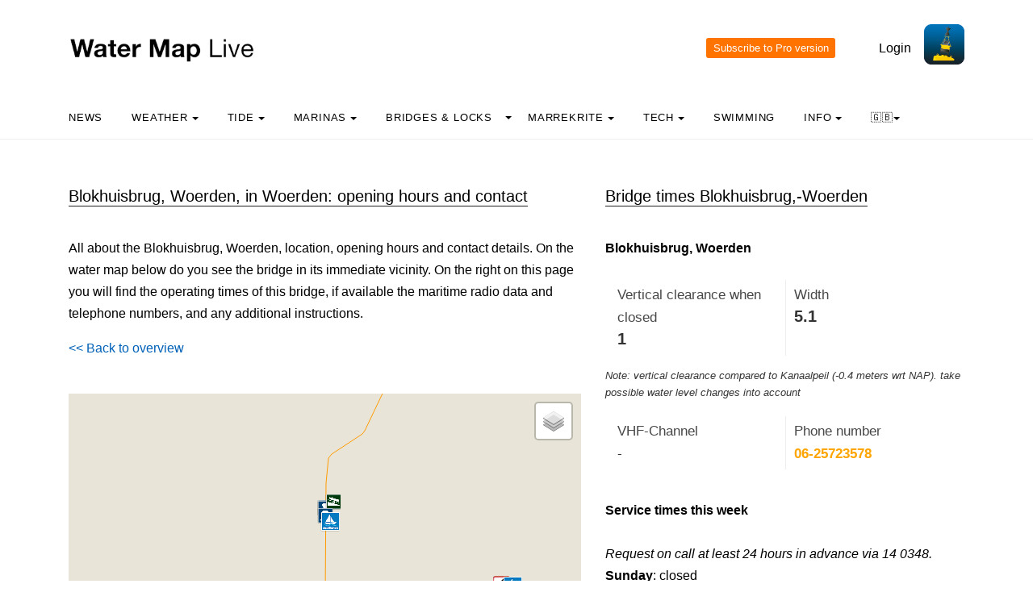

--- FILE ---
content_type: text/html; charset=UTF-8
request_url: https://watermaplive.net/gids/brug.php?naam=Blokhuisbrug%2C-Woerden
body_size: 10398
content:

<!DOCTYPE html>
<html lang="nl" class="no-js">

<head>
  <!-- Privacyvriendelijke tracker van Matomo via van Surfcheck -->
  <script>
    var _paq = window._paq = window._paq || [];
    _paq.push(['trackPageView']);
    _paq.push(['enableLinkTracking']);
    (function () {
      var u = "//trackme360.net/stats/";
      _paq.push(['setTrackerUrl', u + 'matomo.php']);
      _paq.push(['setSiteId', '1']);
      var d = document, g = d.createElement('script'), s = d.getElementsByTagName('script')[0];
      g.async = true; g.src = u + 'matomo.js'; s.parentNode.insertBefore(g, s);
    })();

    // Listener voor aboknop
    document.addEventListener('DOMContentLoaded', function () {
      const gidsDialogButton = document.getElementById('gids_dialog');
      if (gidsDialogButton) {
        gidsDialogButton.addEventListener('click', function () {
          window.location.href = '/gids/waterkaart_abonnement.php';
          // Of roep hier een andere JavaScript-functie aan:
          // jouwEigenJavaScriptFunctie();
        });
      }
    });

  </script>
  <!-- Einde privacyvriendelijke trackercode -->

  <!---  
NIET MEER IN GEBRUIK
<script async src="https://www.googletagmanager.com/gtag/js?id=UA-2308323-17" defer></script>
<script>
  window.dataLayer = window.dataLayer || [];
  function gtag(){dataLayer.push(arguments);}
  gtag('js', new Date());
  gtag('config', 'UA-2308323-17');
</script>
--->
  <style>
    .no-js {
      visibility: hidden;
      opacity: 0;
    }

    .js {
      visibility: visible;
      opacity: 1;
    }

    .custom-dropdown .dropbtn {
      font-size: 16px;
      border: none;
      outline: none;
      color: white;
      padding: 14px 16px;
      background-color: inherit;
      font-family: inherit;
      margin: 0;
    }

    .navbar a:hover,
    .custom-dropdown:hover .dropbtn {
      background-color: #f9f9f9;
    }

    .custom-dropdown-content {
      display: none;
      position: absolute;
      background-color: #f9f9f9;
      min-width: 160px;
      box-shadow: 0px 8px 16px 0px rgba(0, 0, 0, 0.2);
      z-index: 1;
    }

    .custom-dropdown-content a {
      float: none;
      color: black;
      padding: 12px 16px;
      text-decoration: none;
      display: block;
      text-align: left;
    }

    .custom-dropdown-content a:hover {
      background-color: #f4f4f4;
    }

    .custom-dropdown:hover .custom-dropdown-content {
      display: block;
    }

    .caret {
      display: inline-block;
      width: 0;
      height: 0;
      line-height: 100px;
      padding: 0px 0px 0px 0px;
      vertical-align: middle;
      border-top: 4px solid #000000;
      border-right: 4px solid transparent;
      border-left: 4px solid transparent;
    }

  </style>

  <meta name="description" content="All data left Blokhuisbrug, Woerden in Woerden: operating times, VHF channels, telephone numbers, vertical clearance and width and location on the map.">
  <title>
    Blokhuisbrug, Woerden in Woerden, service times - Water Map Live  </title>

  <meta charset="utf-8">
  <meta content="width=device-width, initial-scale=1, shrink-to-fit=no" name="viewport">
  <!-- <meta name="apple-itunes-app" content="app-id=1401918195"> -->

  

  <script src='js/turf.min.js'></script>
</head>

<body data-offset="300" data-spy="scroll" data-target=".site-navbar-target">
  <div class="site-wrap">
    <div class="site-mobile-menu site-navbar-target">
      <div class="site-mobile-menu-header">
        <div class="site-mobile-menu-close mt-3"></div>
      </div>
      <div class="site-mobile-menu-body"></div>
    </div>
    <div class="header-top">
      <div class="container">
        <div class="row align-items-center">
          <div class="col-12 col-lg-6 d-flex">


            <a class="site-logo" href="index.php"><img src="https://watermaplive.net/gids/images/waterkaartlive-gids-logo-en.png" width="300" height="32" alt="Water Map Live guide logo"></a>
            <a href="#" class="ml-auto d-inline-block d-lg-none site-menu-toggle js-menu-toggle text-black"><span
                class="icon-menu h3"></span></a>
          </div>
          <div class="col-12 col-lg-6 ml-auto d-flex">
            <div class="ml-md-auto top-social d-none d-lg-inline-block">
              <a class="d-inline-block p-3" href="#"></a>

              <input type="button" id="gids_dialog" class="gids_dialog" value="Subscribe to Pro version" title="Subscribe to Pro version">
              <a class="d-inline-block p-3" href="#"></a> <a class="d-inline-block p-3" href=https://watermaplive.net/gids/account/account.php>Login</a>
            </div><a href=https://watermaplive.net/><img height="50" src=https://watermaplive.net/gids/images/waterkaart-live-icoon.webp width="50"></a>
          </div>
          <div class="col-6 d-block d-lg-none text-right"></div>

        </div>
      </div>
      <div class="site-navbar py-2 js-sticky-header site-navbar-target d-none pl-0 d-lg-block" role="banner">
        <div class="container">
          <div class="d-flex align-items-center">
            <div class="mr-auto">
              <nav class="site-navigation position-relative text-left">
                <ul class="site-menu main-menu js-clone-nav mr-auto d-none pl-0 d-lg-block">
                  <li><a class="nav-link text-left" href="https://waterkaart.net/gids/index.php">News</a></li>                  <li class="custom-dropdown">
                    <a class="nav-link text-left dropbtnn" href="weer.php">Weather <span
                        class="caret"></span></a>
                    <div class="custom-dropdown-content">
                      <a href="weer.php">Overview / Warning</a><br>
                      <a href="actueel-weer.php">Current weather observations and forecasts in the Netherlands</a><br>
                      <a href="windverwachting.php?p=knopen">Wind forecast maps Netherlands</a><br>
                      <a href="windverwachting-wadden.php?p=knopen">Wind forecast Wadden</a><br>
                      <a href="windverwachting-ijsselmeer.php?p=knopen">Wind forecast IJsselmeer</a><br>
                      <a href="maritiem-weer.php?plaats=Scheveningen">VHF radio weather, maritime observations & wave heights</a><br>
                      <a href="ukmo-faxkaarten.php">UKMO Bracknell</a><br>
                      <a href="hirlam-kaarten.php">KNMI HiRLAM</a><br>
                      <a href="dwd-icon-weerkaarten.php">DWD ICON</a><br>
                      <a href="ecmwf-850.php">ECMWF 850 hPa</a><br>
                      <a href="synoptische-analyse-termijnbeoordeling.php">Synoptic analysis KNMI</a><br>
                      <a href="pluimen-nederland.php?p=De-Bilt">Weather plumes the Netherlands</a><br>
                      <a href="satelliet-meteosat.php">Current satellite images</a><br>
                    </div>
                  </li>
                  <li class="custom-dropdown">
                    <a class="nav-link text-left dropbtnn" href="getij.php?plaats=Scheveningen">Tide                      <span class="caret"></span></a>
                    <div class="custom-dropdown-content">
                      <a href="getij.php?plaats=Scheveningen">Tides Netherlands</a><br>
                      <a href="waterstand.php?plaats=Lobith">Inland water levels</a><br>
                      <a href="https://waterkaart.net/gids/waterstanden-kaart.php">Tide and Water Levels Map of the Netherlands</a><br>
                      <a href="stroomatlas-noordzee.php?p=knopen">North Sea Current Atlas</a><br>
                    </div>
                  </li>
                  <li class="custom-dropdown">
                    <a class="nav-link text-left dropbtnn" href="nederlandse-jachthavens.php">Marinas                      <span class="caret"></span></a>
                    <div class="custom-dropdown-content">
                      <a href="nederlandse-jachthavens.php">Marinas on the Water Map</a><br>
                      <a href="jachthavens-Drenthe.php">Drenthe</a><br>
                      <a href="jachthavens-Flevoland.php">Flevoland</a><br>
                      <a href="jachthavens-Friesland.php">Fryslân</a><br>
                      <a href="jachthavens-Gelderland.php">Gelderland</a><br>
                      <a href="jachthavens-Groningen.php">Groningen</a><br>
                      <a href="jachthavens-Limburg.php">Limburg</a><br>
                      <a href="jachthavens-Noord-Brabant.php">Noord-Brabant</a><br>
                      <a href="jachthavens-Noord-Holland.php">Noord-Holland</a><br>
                      <a href="jachthavens-Overijssel.php">Overijssel</a><br>
                      <a href="jachthavens-Utrecht.php">Utrecht</a><br>
                      <a href="jachthavens-Zeeland.php">Zeeland</a><br>
                      <a href="jachthavens-Zuid-Holland.php">Zuid-Holland</a><br>
                      <a href="alle-jachthavens-in-Nederland.php">The whole of the Netherlands</a><br>
                    </div>
                  </li>
                  <li class="custom-dropdown">
                    <a class="nav-link text-left dropbtnn"
                      href="brug-en-sluistijden.php">Bridges & Locks</a><span class="caret"></span>
                    <div class="custom-dropdown-content">
                      <a href="brug-en-sluistijden.php">Bridges & Locks</a><br>
                      <a href="scheepvaartberichten-nederland.php">Current Shipping Information</a><br>
                      <a href="trailerhellingen.php">Trailer Ramps</a><br>
                    </div>
                  </li>
                  <li class="custom-dropdown">
                    <a class="nav-link text-left dropbtnn"
                      href="marrekrite-aanlegplaatsen-kaart.php">Marrekrite <span
                        class="caret"></span></a>
                    <div class="custom-dropdown-content">
                      <a href="marrekrite-aanlegplaatsen-kaart.php">Marrekrite moorings on the map</a><br>
                      <a href="marrekrite-aanlegplaatsen-lijst.php">Marrekrite moorings list</a><br>
                    </div>
                  </li>
                  <li>
                  <li class="custom-dropdown">
                    <a class="nav-link text-left dropbtnn" href="elektrisch-varen.php">Tech <span
                        class="caret"></span></a>
                    <div class="custom-dropdown-content">
                      <a href="elektrisch-varen.php">Electric sailing - Map of charging points</a><br>
                      <a href="ais.php">AIS ship positions</a><br>
                      <a href="wrakken.php">Wrakken-database</a><br>
                    </div>
                  </li>
                  <li>
                    <a class="nav-link text-left" href="zwemplekken-nederland.php">Swimming</a>
                  </li>
                  <li class="custom-dropdown">
                    <a class="nav-link text-left dropbtnn" href="informatie-en-contact.php">info <span
                        class="caret"></span></a>
                    <div class="custom-dropdown-content">
                      <a href="informatie-en-contact.php">About Water Map Live</a><br>
                      <a href="account/account.php">Your account</a><br>
                      <a href="statistieken-waterkaart.php">Statistics and visitor figures</a><br>
                      <a href="https://waterkaart.net/app">Download the Water Map Live app</a><br>
                      <a href="https://waterkaart.net/gids/waterkaart_abonnement.php">Subscribe to Pro version</a><br>
                      <a href="informatie-en-contact.php#contact">Contact us</a><br>
                    </div>
                  </li>
                  <li class="custom-dropdown">
                    <a class="nav-link text-left dropbtnn"
                      href="https://watermaplive.net/gids/brug.php?naam=Blokhuisbrug%2C-Woerden">🇬🇧<span
                        class="caret"></span></a>
                    <div class="custom-dropdown-content">
                      <a href="https://waterkaart.net/gids/brug.php?naam=Blokhuisbrug%2C-Woerden" data-lang="nl"
                        id="nlLink">Nederlands 🇳🇱</a>
                      <a href="https://wasserkarte.net/gids/brug.php?naam=Blokhuisbrug%2C-Woerden" data-lang="de"
                        id="deLink">Deutsch 🇩🇪</a><br>
                      <a href="https://watermaplive.net/gids/brug.php?naam=Blokhuisbrug%2C-Woerden" data-lang="en"
                        id="enLink">English 🇬🇧</a><br>
                    </div>                    
                  </li>
                </ul>
              </nav>
            </div>
          </div>
        </div>
      </div>
    </div>
<link rel="stylesheet" href="../items/css/jquery-confirm.min.css">

<script type="text/javascript" src="../items/js/jquery.min.js"></script>
<script type="text/javascript" src="../items/js/jquery-radiocharm.js"></script>
<script type="text/javascript" src="../items/js/jquery-confirm.min.js"></script>
<script type="text/javascript" src="js/lazysizes.min.js" async></script>

<link rel="stylesheet" href="https://unpkg.com/leaflet@1.9.4/dist/leaflet.css" integrity="sha256-p4NxAoJBhIIN+hmNHrzRCf9tD/miZyoHS5obTRR9BMY=" crossorigin="" />
<script src="https://unpkg.com/leaflet@1.9.4/dist/leaflet.js" integrity="sha256-20nQCchB9co0qIjJZRGuk2/Z9VM+kNiyxNV1lvTlZBo=" crossorigin=""></script>

<script type="text/javascript" src="js/waterkaart-functies-gids-mini.js"></script>

<script type="text/javascript">

window.onload = function () {
    
    // aNord = 52.3621;
    // aSud = 52.2919;
    // aEst = 5.4056;
    // aOvest = 5.0517;

    aNord = 51.986825637928;
    aSud = 52.186825637929;
    aEst = 4.761692191813;
    aOvest = 4.961692191813;

    centreerAnimatie("stop");
    
    initialize();

};

document.onreadystatechange = () => {
  if (document.readyState === 'complete') {
    // document ready
    // alert('DOM Ready!');
    
    setTimeout(
      function() 
      {
        // Een seconde wachten en laden
        $.ajax({
        type: 'POST',
        url: '../items/php/scheepvaartberichten-json.php',
        data: {
            'a': '52.076825637929',
            'b': '4.871692191813',
            'c': '52.096825637928',
            'd': '4.851692191813',
            'lang': 'en'
        },
          success: function(result) {        
              // Scheepvaartberichten vullen
              if (result != null) {              
              if (result.length > 0) {
                // scheepvaartBerichtenTonenGids(result);
              }
            }
          }
        });
      }, 1000
    );

  }
}


</script>

<link rel="stylesheet" href="../items/css/waterkaart.css">

<div class="site-section">
      <div class="container">
        <div class="row">
          <div class="col-lg-7">
            <div class="section-title">
                <h2>Blokhuisbrug, Woerden, in Woerden: opening hours and contact</h2>
            </div>


<p>All about the Blokhuisbrug, Woerden, location, opening hours and contact details. On the water map below do you see the bridge in its immediate vicinity. On the right on this page you will find the operating times of this bridge, if available the maritime radio data and telephone numbers, and any additional instructions.
<div align="left" style="margin-top: 0px;">
  <a href="#" onclick="window.history.go(-1)">&lt;&lt; Back to overview</a>
  </div><p>&nbsp</p>
<div id="map-wrapper" class="map-wrapper">
<div id="map-canvas" style="width:100%;height:500px;"></div>

<div id="over-map-zoomin" class="over-map-zoomin">
    <i></i>
</div>

<div id="over-map-gids" class="over-map-gids">
    <button id="zoomInButton" class="zoomInButton" onclick="zoomIn()"></button><br>
    <button id="zoomOutButton" class="zoomOutButton" onclick="zoomOut()"></button>
</div>

</div>
<p>&nbsp;</p>
<b><a href="https://watermaplive.net//?locatie=Woerden" target="_blank">Open the Water Map for Woerden in full window</a></b>
<p>&nbsp;</p><div class="section-title"><h2>Opening hours of nearby bridges</h2></div><b>1.</b> Nieuwerbrug: <b><a href="brug.php?naam=Tolbrug,-Nieuwerbrug">Tolbrug, Nieuwerbrug</a></b> (photo)<br><b>2.</b> Oudewater: <b><a href="brug.php?naam=Vrouwenbrug-Snelrewaard">Vrouwenbrug Snelrewaard</a></b><br><b>3.</b> Woerden: <b><a href="brug.php?naam=Rozenbrug">Rozenbrug</a></b><br><b>4.</b> Woerden: <b><a href="brug.php?naam=Kwakelbrug,-Woerden">Kwakelbrug, Woerden</a></b><br><p>&nbsp;</p><div class="section-title">
<h2 id="kolomtijden">More information</h2>
</div><p><div class="post-entry-2 d-flex">
<div class="thumbnail order-md-2"
     style="background-size: contain; background-repeat: no-repeat; background-image: url('/gids/nieuws/thumbs/400x260c/2020-06/spanjaardsbrug-leiden.jpg')"></div>
<div class="contents order-md-1 pl-0">
  <h2 style="font-size: 20px;"><a href="https://watermaplive.net/gids/nieuws/artikel/hoe-werkt-het-passeren-van-een-beweegbare-brug">How does crossing a movable bridge work?</a></h2>
  <p class="mb-3">The Netherlands has more than 1500 movable bridges. What rules do you have to observe when passing, when do you have to wait, what do the lights mean and how do you ensure that the bridge keeper notices you?</p>
  <div class="post-meta">
    <span class="d-block"><a href="https://watermaplive.net/gids/nieuws/artikel/hoe-werkt-het-passeren-van-een-beweegbare-brug"><b>Read all about it >></b></a></span>
  </div>
</div>
</div><p>&nbsp;</p><div class="section-title"><h2>Marinas nearby</h2></div><b>1.</b> Nieuwkoop: <b><a href="jachthaven.php?naam=Jachthaven-Plaszicht">Jachthaven Plaszicht</a></b> (photo)<br><b>2.</b> Nieuwkoop: <b><a href="jachthaven.php?naam=W.S.V.-Noord-Zuid-Nieuwkoop">W.S.V. Noord Zuid Nieuwkoop</a></b><br><b>3.</b> Woerden: <b><a href="jachthaven.php?naam=Passantenhaven-Binnenstad-Woerden">Passantenhaven Binnenstad Woerden</a></b><br><b>4.</b> Woerden: <b><a href="jachthaven.php?naam=W.S.V.-De-Greft">W.S.V. De Greft</a></b><br><br>&nbsp;<br>                                    <article>

                <div class="post-entry-2 d-flex">
              <div class="thumbnail order-md-2"
                   style="background-size: contain; background-repeat: no-repeat; background-image: url('/gids/nieuws/files/2020-05/sluissteward-rijkswaterstaat.jpg?e3f9b961fd')"></div>
              <div class="contents order-md-1 pl-0">
                <h2 style="font-size: 20px;"><a href="/gids/nieuws/artikel/waterkaart-live-app-veelgestelde-vragen">Waterkaart Live app: veelgestelde vragen</a></h2>
                <p class="mb-3">We hebben Waterkaart Live zo logisch en helder als mogelijk opgezet, toch kan het altijd zijn dat je vragen hebt bij een bepaalde optie, of hoe de app werkt. We hebben de meestgestelde vragen in dit artikel opgenomen, misschien staat die van jou er ook bij!     Deutsche Version  …</p>
                <div class="post-meta">
                  <span class="d-block"><a href="/gids/nieuws/artikel/waterkaart-live-app-veelgestelde-vragen">Lees dit nieuwsbericht >></a></span> <span class="date-read">11 december <span class="mx-1">&bullet;</span>14:06</span>
                </div>
              </div>
            </div>    
                
            </article>

            <hr>

                    <article>

                <div class="post-entry-2 d-flex">
              <div class="thumbnail order-md-2"
                   style="background-size: contain; background-repeat: no-repeat; background-image: url('/gids/nieuws/files/2025-07/1752653310_wadden.png?517ffa4fd1')"></div>
              <div class="contents order-md-1 pl-0">
                <h2 style="font-size: 20px;"><a href="/gids/nieuws/artikel/fraaie-nieuwe-basiskaart-en-nieuwe-waterdieptes">Fraaie nieuwe basiskaart en actuele waterdieptes</a></h2>
                <p class="mb-3">Waterkaart Live is voorzien van een prachtige nieuwe basiskaart met enorm veel waterdiepteinformatie. Dit is hoe je deze gegevens op de verschillende wateren interpreteert.  
   Deutsche Version    🇩🇪 |  English version      🇬🇧   

 De gegevens in de getijdengebieden komen …</p>
                <div class="post-meta">
                  <span class="d-block"><a href="/gids/nieuws/artikel/fraaie-nieuwe-basiskaart-en-nieuwe-waterdieptes">Lees dit nieuwsbericht >></a></span> <span class="date-read">16 juli <span class="mx-1">&bullet;</span>08:07</span>
                </div>
              </div>
            </div>    
                
            </article>

            <hr>

                    <article>

                <div class="post-entry-2 d-flex">
              <div class="thumbnail order-md-2"
                   style="background-size: contain; background-repeat: no-repeat; background-image: url('/gids/nieuws/files/2025-03/1740840376_scherm-afbeelding-2025-03-01-om-15.28.20.png?f4d6d490cc')"></div>
              <div class="contents order-md-1 pl-0">
                <h2 style="font-size: 20px;"><a href="/gids/nieuws/artikel/nieuw-routetracking-via-de-website">Nieuw: Routetracking via de website</a></h2>
                <p class="mb-3">Via de Waterkaart Live apps kun je natuurlijk je locatie op de kaart bekijken en volgen. Dat kan nu ook met met waterkaart.net, óók met externe GPS-ontvangers.  
  De nieuwe GPS-trackingfunctie vind je rechtsboven in het kaartvenster. Om deze functie te kunnen gebruiken is een  …</p>
                <div class="post-meta">
                  <span class="d-block"><a href="/gids/nieuws/artikel/nieuw-routetracking-via-de-website">Lees dit nieuwsbericht >></a></span> <span class="date-read"> 1 maart <span class="mx-1">&bullet;</span>14:29</span>
                </div>
              </div>
            </div>    
                
            </article>

            <hr>

        <meta name="generator" content="Bolt">
<link rel="canonical" href="https://waterkaart.net/gids/nieuws/voorpagina">
<p>&nbsp;</p>
          </div>
          <div class="col-lg-5">
            <div class="section-title">
              <h2 id="kolomtijden">Bridge times Blokhuisbrug,-Woerden</h2>
            </div><p>
            <div id="data"></div>

            <script>
        setTimeout(function(){ 
            var el = document.getElementById("foto_houder");
            if (el) {
                el.innerHTML = '<img src="https://waterkaart.net/items/images/bruggen_sluizen/Blokhuisbrug-Woerden.jpg" width="100%" alt="Foto Blokhuisbrug, Woerden">'; 
            }
        }, 1000);
    </script><div class="achtergrond"><b class="kop-stijl">Blokhuisbrug, Woerden</b></div><p><div style="font-size: 14px;"><div style="background-color: #ffffff !important; color: #333333; padding: 10px; border: 1px solid #eeeeee; border-radius: 2px; border: 0; font-weight: normal;"><table style="border: 0; margin: 0; padding: 0; width: 100%; border-collapse: collapse; border-spacing: 0; background-color: transparent !important; font-family: "OpenSans", Helvetica, Arial, sans-serif; font-size: 15px;"><tr><td width="50%" style="border: 0; padding: 5px; margin: 0; vertical-align: top; background-color: transparent !important; padding-right: 10px;"><span style="color: #484848ff;font-weight: normal;">Vertical clearance when closed</span><br><b style="font-size: 1.2em; line-height: 1.2em; color: #333333;">1 </b><span style="font-weight: normal;">meter</span></td><td width="50%" style="border: 0; padding: 5px; margin: 0; vertical-align: top; background-color: transparent !important; padding-left: 10px; border-left: 1px solid #eeeeee;"><span style="color: #484848ff; font-weight: normal;">Width</span><br><b style="font-size: 1.2em; line-height: 1.2em; color: #333333;">5.1 </b><span style="font-weight: normal;">meter</span></td></tr></table></div><div style="margin-bottom: 8px; margin-top: 5px; font-size: 0.9em; color: #363535ff; font-style: italic;">Note: vertical clearance compared to Kanaalpeil (-0.4 meters wrt NAP). take possible water level changes into account</div><div style="background-color: #ffffff !important; color: #333333; padding: 10px; border: 1px solid #eeeeee; border-radius: 2px; border: 0; font-weight: normal; margin-top: 5px;"><table style="border: 0; margin: 0; padding: 0; width: 100%; border-collapse: collapse; border-spacing: 0; background-color: transparent !important; font-family: "OpenSans", Helvetica, Arial, sans-serif; font-size: 15px;"><tr><td width="50%" style="border: 0; padding: 5px; margin: 0; vertical-align: top; background-color: transparent !important; padding-right: 10px;"><span style="color: #484848ff; font-weight: normal;">VHF-Channel</span><br><span style="color: #333333;">-</span></td><td width="50%" style="border: 0; padding: 5px; margin: 0; vertical-align: top; background-color: transparent !important; padding-left: 10px; border-left: 1px solid #eeeeee;"><span style="color: #484848ff; font-weight: normal;">Phone number</span><br><b><a href="tel:06-25723578" style="color: orange; text-decoration:none;">06-25723578</a></b></td></tr></table></div></div><br><div class="achtergrond"><b class="kop-stijl">Service times this week</b></div><br><i>Request on call at least 24 hours in advance via 14 0348.</i><br><b>Sunday</b>: closed<br><b>Working days and Holidays</b>: between 09:00 and 16:30  - <i>On demand only</i><br><b>Saturday</b>: between 09:00 and 13:00  - <i>On demand only</i><br><b>Working days and Holidays</b>: between 17:30 and 20:00  - <i>On demand only</i><br><br><br><div class="achtergrond"><b class="kop-stijl">Operating times all year</b></div><br><p><b>From 01-01 until 04-04</b></p><i>Request on call at least 24 hours in advance via 14 0348.</i><br><b>Sunday</b>: closed<br><b>Working days and Holidays</b>: between 09:00 and 16:30  - <i>On demand only</i><br><b>Saturday</b>: between 09:00 and 13:00  - <i>On demand only</i><br><b>Working days and Holidays</b>: between 17:30 and 20:00  - <i>On demand only</i><br><br><p><b>On 05-04</b></p><i>Request on call at least 24 hours in advance via 14 0348.</i><br><b>Sunday and Holidays</b>: closed<br><b>Working days</b>: between 09:00 and 16:30  - <i>On demand only</i><br><b>Saturday</b>: between 09:00 and 13:00  - <i>On demand only</i><br><b>Working days</b>: between 17:30 and 20:00  - <i>On demand only</i><br><br><p><b>From 06-04 until 17-04</b></p><i>Request on call at least 24 hours in advance via 14 0348.</i><br><b>Sunday</b>: closed<br><b>Working days and Holidays</b>: between 09:00 and 16:30  - <i>On demand only</i><br><b>Saturday</b>: between 09:00 and 13:00  - <i>On demand only</i><br><b>Working days and Holidays</b>: between 17:30 and 20:00  - <i>On demand only</i><br><br><p><b>From 18-04 until 23-05</b></p><b>Saturday</b>: between 09:00 and 18:00  <br><b>Working days and Holidays</b>: between 09:00 and 20:00  <br><b>Sunday</b>: between 10:00 and 18:00  <br><br><p><b>On 24-05</b></p><b>Saturday</b>: between 09:00 and 18:00  <br><b>Working days</b>: between 09:00 and 20:00  <br><b>Sunday and Holidays</b>: between 10:00 and 18:00  <br><br><p><b>From 25-05 until 31-05</b></p><b>Saturday</b>: between 09:00 and 18:00  <br><b>Working days and Holidays</b>: between 09:00 and 20:00  <br><b>Sunday</b>: between 10:00 and 18:00  <br><br><p><b>From 01-06 until 31-08</b></p><b>Weekdays and Saturday</b>: between 09:00 and 20:00  <br><b>Sunday</b>: between 10:00 and 20:00  <br><br><p><b>From 01-09 until 26-10</b></p><b>Saturday</b>: between 09:00 and 18:00  <br><b>Working days</b>: between 09:00 and 20:00  <br><b>Sunday</b>: between 10:00 and 18:00  <br><br><p><b>From 27-10 until 25-12</b></p><i>Request on call at least 24 hours in advance via 14 0348.</i><br><b>Sunday</b>: closed<br><b>Working days and Holidays</b>: between 09:00 and 16:30  - <i>On demand only</i><br><b>Saturday</b>: between 09:00 and 13:00  - <i>On demand only</i><br><b>Working days and Holidays</b>: between 17:30 and 20:00  - <i>On demand only</i><br><br><p><b>From 26-12 until 31-12</b></p><i>Request on call at least 24 hours in advance via 14 0348.</i><br><b>Sunday</b>: closed<br><b>Working days</b>: between 09:00 and 16:30  - <i>On demand only</i><br><b>Saturday and Holidays</b>: between 09:00 and 13:00  - <i>On demand only</i><br><b>Working days</b>: between 17:30 and 20:00  - <i>On demand only</i><br><br><a class="fancybox-effects-d" data-fancybox-group="collectie" href="https://waterkaart.net/items/images/bruggen_sluizen/groot/Blokhuisbrug-Woerden.jpg" title="Foto Blokhuisbrug, Woerden"><img src="https://waterkaart.net/items/images/bruggen_sluizen/Blokhuisbrug-Woerden.jpg" width="100%" style="width: 95%; margin-top:15px;" alt="Foto Blokhuisbrug, Woerden"></a><br><font style="font-size: 75%;">Foto: Menno van Beelen</font><br><br><br><div class='achtergrond'><b class='kop-stijl'>Administrator</b></div><br>Gemeente Woerden<br>Postbus 45<br>3440 AA Woerden<br><p><b>Administrator visiting address</b><br>Blekerijlaan 14 Woerden<br>Phone number: <a href="tel:0348-428911">0348-428911</a><br><p><font style="font-size: 85%;">Data updated: 22 Januari 2026, 13:43 uur</font><p><b>Klopt er iets niet? <a href="https://waterkaart.net/gids/vaarmelder.php?meldingslocatie=52.08682,4.861692&naam=Blokhuisbrug, Woerden" style="color:orange">Meld het de Vaarmelder</a>.</b>
                      
            <div id="scheepvaartberichten"></div>

            <p>&nbsp;</p><p>&nbsp;</p><div style="width: 90%;"><div class="section-title">
<h2>Download the app</h2>
</div>  
Always have the current bridge and lock times at hand? With the <b>Water Map Live</b> app you stay informed.<p></p>
<img data-src="images/Waterkaart-Live-app-iphone.webp" alt="Screenshot app Water Map Live" width="150px" height="308px" style="margin-left: 25%;" class="lazyload"><p></p>
<p>
Download the app for <a href="https://itunes.apple.com/nl/app/waterkaart-nederland/id1401918195" target="_blank">iOS</a> or <a href="https://play.google.com/store/apps/details?id=com.surfcheck.waterkaart" target="_blank">Android</a> and <b>try this for free</b>.<p></p>
<div style="align: left; margin-left: 15%;">
<a href="https://play.google.com/store/apps/details?id=com.surfcheck.waterkaart" target="_blank"><img src="../items/images/google_play_waterkaart_nederland.webp" id="play_button_" alt="Download Water Map Live, app for Android" width="102px" height="30px" style="margin-left: 2%;"></a>
<a href="https://itunes.apple.com/en/app/waterkaart-nederland/id1401918195" target="_blank">&nbsp;<img src="../items/images/app_store_waterkaart_nederland.webp" id="appstore_button_" alt="Download Water Map Live for iPhone and iPad" width="102px" height="30px" ></a></div></div>


            </div>
        </div>        
      </div>
    </div>

        
<div class="site-section subscribe bg-light">
  <div class="container">
    <form action="#" class="row align-items-center">
      <div class="col-sm-5 mr-auto">
        <h2>About Water Map Live</h2>
        <p>Water Map Live is the water website and app for the Netherlands, Belgium, Germany and large parts of Europe. Here you will find the most important information that you need as a nautical professional, water sports enthusiast, swimmer, water lover or weather enthusiast. Fast and complete.<p>Do you have good ideas or suggestions, do you want to collaborate or reuse data? Let us know, <a href="informatie-en-contact.php">we'd love to hear from you!</a><br>&nbsp;<br><b><a href="gratis_waterdata.php">Water Map Live for free in your website</a></b></p>
      </div>
      <div class="col-sm-3 ml-auto">
        <p>
          <b>Want to know more about Water Map Live?</b><br>
          Surfcheck / Waterkaart Live<br>
          Rijn en Schiekade 115 F<br>
          2311 AS Leiden (NL)<br>
          <a href="https://watermaplive.net/gids/telefonisch-contact.php">Get in touch</a><br>          Kvk: 61380431<br>
          <br><a href="mailto:post@waterkaart.net">post@waterkaart.net</a>
          <br>&nbsp;<br><b><a href="
                  
                   https://watermaplive.net/gids/water-map-live-questions-and-answers.php                  
                  ">Frequently asked questions</a></b>
        </p>
      </div>
      <div class="col-sm-3 ml-auto">
        <p style="text-align:left">
          <b style="margin-top:-20px">Download Water Map Live</b><br>
          <img src="https://watermaplive.net/gids/images/Waterkaart-Live-screenshot-iPad.webp" alt="Download Water Map Live" width="180" height="138">          <br>&nbsp;<br><a href="https://play.google.com/store/apps/details?id=com.surfcheck.waterkaart"
            target="_blank">
            <img src="../items/images/google_play_waterkaart_nederland.webp" alt="Download Water Map Live, the app for Android" width="80"
              height="24" style="margin-left: 3%;"></a>
          <a href="https://apps.apple.com/en/app/waterkaart-nederland/id1401918195"
            target="_blank">&nbsp;
            <img src="../items/images/app_store_waterkaart_nederland.webp" alt="Download Water Map Live, the app for iPhone and iPad" width="80"
              height="24"></a>
        </p>
      </div>
    </form>
  </div>
</div>
<div class="footer">
  <div class="container">
    <div class="row">
      <div class="col-12">
        <div class="copyright">
          <p>
            Copyright &copy;
            2026 Surfcheck | <a href="                  
                  
                  https://watermaplive.net                                    
                  " target="_blank">Water Map Live</a>, <a href="https://zeeweer.nl"
              target="_blank">Sea Weather</a>, <a href="https://zeeweer.nl/stroomatlas"
              target="_blank">Tidal Stream Atlas</a> and <a href="https://zeeweer.nl/getij/"
              target="_blank">The Tide</a>: nautical data for <a
              href="statistieken-waterkaart.php">more than one and a half million visitors per year!</a>
          </p>
          <p><i>This is a <a href="https://watermaplive.net/gids/informatie-en-contact.php#privacyvriendelijk">privacy-friendly website</a></i></p>
        </div>
      </div>
    </div>
  </div>
</div>
</div><!-- .site-wrap -->
<!-- loader -->
<div class="show fullscreen" id="loader">
  <svg class="circular" height="48" width="48">
    <circle class="path-bg" cx="24" cy="24" fill="none" r="22" stroke="#eeeeee" stroke-width="4"></circle>
    <circle class="path" cx="24" cy="24" fill="none" r="22" stroke="#ff5e15" stroke-miterlimit="10" stroke-width="4">
    </circle>
  </svg>
</div>

<script src="js/jquery-3.3.1.min.js"></script><script src="js/aos.js"></script>
<script src="js/main-wk.js"></script>
<script src="js/jquery.sticky.js"></script>

<link href="../items/css/mapbox-gl.css" rel="stylesheet">
    <script type="text/javascript" src="../items/js/mapbox-gl.js"></script>
    <script type="text/javascript" src="../items/js/leaflet-mapbox-gl.js"></script><link href="https://waterkaart.net/items/css/maplibre-gl.css" rel="stylesheet" />
<script src="https://waterkaart.net/items/js/maplibre-gl.js"></script>
<script src="https://waterkaart.net/items/js/leaflet-maplibre-gl.js"></script>
<!-- Add fancyBox main JS and CSS files -->
<script type="text/javascript" src="items/source/jquery.fancybox.js?v=2.1.5"></script>
<link rel="stylesheet" type="text/css" href="items/source/jquery.fancybox.css?v=2.1.5" media="screen" />

<script type="text/javascript">
  $(document).ready(function () {
    /*
     *  Simple image gallery. Uses default settings
     */

    $('.fancybox').fancybox();

    /*
     *  Different effects
     */

    // Remove padding, set opening and closing animations, close if clicked and disable overlay
    $(".fancybox-effects-d").fancybox({
      padding: 0,

      openEffect: 'elastic',
      openSpeed: 150,

      closeEffect: 'elastic',
      closeSpeed: 150,

      closeClick: true,

      helpers: {
        overlay: null
      }
    });

  });
</script>
<!-- einde fancybox -->

<!-- layout zonder layout flash voorkomen, ism header -->
<script>(function (H) { H.className = H.className.replace(/\bno-js\b/, 'js') })(document.documentElement)</script>

</div>
</div>
</body>

<link href="css/bootstrap.min.css" rel="stylesheet">
<link href="css/style.css" rel="stylesheet">



</html>


--- FILE ---
content_type: text/html; charset=UTF-8
request_url: https://watermaplive.net/items/php/dbase_ophalen.php
body_size: 23521
content:
[{"RWS_Id":"","name":"<b>No berthing (i.e. no anchoring or making fast to the bank)<\/b>","lat":"52.0877034","lng":"4.8802714","lnk":"","verkeersbord":"a05_11.png","icoo":"doorzichtige_pixel","icol":"","icot":"","extradata":"","geoid":"","updatetijd":"","hoogte":"","breedte":"","kolkarray":[]},{"RWS_Id":"","name":"<b>Do not exceed the speed indicated (in km\/h)<\/b>","lat":"52.0877035","lng":"4.8803714","lnk":"Marking: 6<p>","verkeersbord":"snelheid_6.png","icoo":"doorzichtige_pixel","icol":"","icot":"","extradata":"","geoid":"","updatetijd":"","hoogte":"","breedte":"","kolkarray":[]},{"RWS_Id":"9640","name":"Rozenbrug","lat":"52.0876640467304","lng":"4.88055992481708","lnk":"06-25723695","verkeersbord":"","icoo":"brug_open","icol":"","icot":"","extradata":"54540","geoid":"4614","updatetijd":"22 Januari 2026, 09:10 uur","hoogte":"1.7","breedte":"7.9","kolkarray":[]},{"RWS_Id":"9760","name":"Burgemeester H.H.C. Vosbrug","lat":"52.083792050879","lng":"4.88123284781798","lnk":"Mogelijkheid middels vijzels brugdek 1,50m hoger.","verkeersbord":"","icoo":"brug_dicht","icol":"","icot":"","extradata":"","geoid":"4614","updatetijd":"22 Januari 2026, 09:10 uur","hoogte":"1.7","breedte":"9","kolkarray":[]},{"RWS_Id":"11233","name":"Blokhuisbrug, Woerden","lat":"52.0868256379285","lng":"4.86169219181304","lnk":"06-25723578","verkeersbord":"","icoo":"brug_open","icol":"","icot":"","extradata":"40810","geoid":"4614","updatetijd":"22 Januari 2026, 09:10 uur","hoogte":"1","breedte":"5.1","kolkarray":[]},{"RWS_Id":"34520","name":"Kwakelbrug, Woerden","lat":"52.0864067743545","lng":"4.87321576774857","lnk":"06-25723695","verkeersbord":"","icoo":"brug_open","icol":"","icot":"","extradata":"54540","geoid":"4614","updatetijd":"22 Januari 2026, 09:10 uur","hoogte":"1.2","breedte":"8.2","kolkarray":[]},{"RWS_Id":"9640","name":"Rozenbrug","lat":"52.0876640467304","lng":"4.88055992481708","lnk":"06-25723695","verkeersbord":"","icoo":"brug_open","icol":"","icot":"","extradata":"54540","geoid":"4614","updatetijd":"22 Januari 2026, 09:10 uur","hoogte":"1.7","breedte":"7.9","kolkarray":[]},{"RWS_Id":"11233","name":"Blokhuisbrug, Woerden","lat":"52.0868256379285","lng":"4.86169219181304","lnk":"06-25723578","verkeersbord":"","icoo":"brug_open","icol":"","icot":"","extradata":"40810","geoid":"4614","updatetijd":"22 Januari 2026, 09:10 uur","hoogte":"1","breedte":"5.1","kolkarray":[]},{"RWS_Id":"34520","name":"Kwakelbrug, Woerden","lat":"52.0864067743545","lng":"4.87321576774857","lnk":"06-25723695","verkeersbord":"","icoo":"brug_open","icol":"","icot":"","extradata":"54540","geoid":"4614","updatetijd":"22 Januari 2026, 09:10 uur","hoogte":"1.2","breedte":"8.2","kolkarray":[]},{"RWS_Id":"34520","name":"<b>Passantenhaven Binnenstad Woerden<\/b>","lat":"52.08748786456868","lng":"4.88160356875619","lnk":"Westdam 2<br>3441 GA Woerden<p><b>Phone: 06-31957311<\/b><br><a href=\"http:\/\/www.degreft.nl\" target=\"_blank\">www.degreft.nl<\/a><p><p>The Innerstadhaven is a quiet harbor directly near the historic center of Woerden near shops and restaurants and a hotel. You can also visit our association port in the Grecht. Woerden is a nice base for walking and bike rides.<br>&nbsp;<br><br>&nbsp;<br><b>Depth<\/b> KP-2,50m.<br><b>Permanent berths: <\/b>22<br><b>Passers by places: <\/b>20<div class=\"section-title\"><h2>Facilities<br><\/h2><\/div><p><table><tr><td><img src = https:\/\/waterkaart.net\/items\/images\/iconen\/container.png height=\"36\" width=\"36\"> Container<\/td><td><img src = https:\/\/waterkaart.net\/items\/images\/iconen\/douches.png height=\"36\" width=\"36\"> Showers<\/td><\/tr><tr><\/tr><tr><\/tr><tr><td><img src = https:\/\/waterkaart.net\/items\/images\/iconen\/passantenhaven.png height=\"36\" width=\"36\"> Passers-by welcome<\/td><td><img src = https:\/\/waterkaart.net\/items\/images\/iconen\/toiletten.png height=\"36\" width=\"36\"> Toilets<\/td><\/tr><tr><\/tr><tr><\/tr><tr><td><img src = https:\/\/waterkaart.net\/items\/images\/iconen\/walstroom.png height=\"36\" width=\"36\"> Shore power<\/td><td><img src = https:\/\/waterkaart.net\/items\/images\/iconen\/wifi.png height=\"36\" width=\"36\"> Wi-Fi<\/td><\/tr><tr><\/tr><tr><\/table><br><div class=\"section-title\"><b>Rates<br><\/b><\/div><p>The passers-by rate is \u20ac 1,35 per meter per day excl. tour. bell.\r\n        <style>          \r\n        table tr:nth-child(odd) td{\r\n          background:#ffffff; color: #000000; font-family: Cabin, -apple-system, BlinkMacSystemFont, Segoe UI, Roboto, Helvetica Neue, Arial, sans-serif, Apple Color Emoji, Segoe UI Emoji, Segoe UI Symbol, Noto Color Emoji; font-size: 12px; font-weight: 300; line-height: 1.5; color: #212529;\r\n        }\r\n        table tr:nth-child(even) td{\r\n          background:#ffffff; color: #000000; font-family: Cabin, -apple-system, BlinkMacSystemFont, Segoe UI, Roboto, Helvetica Neue, Arial, sans-serif, Apple Color Emoji, Segoe UI Emoji, Segoe UI Symbol, Noto Color Emoji; font-size: 12px; font-weight: 300; line-height: 1.5; color: #212529;\r\n        }\r\n        <\/style>","verkeersbord":"","icoo":"jachthaven_icoon_lichtblauw","icol":"","icot":"","extradata":"54540","geoid":"4614","updatetijd":"22 Januari 2026, 09:10 uur","hoogte":"1.2","breedte":"8.2","kolkarray":[]},{"RWS_Id":"34520","name":"<b>W.S.V. De Greft<\/b>","lat":"52.09171530526873","lng":"4.86225511210328","lnk":"&#39;s Gravensloot 150<br>3448 BK Woerden<p><b>Phone: 0348-411909<\/b><br><a href=\"http:\/\/www.degreft.nl\" target=\"_blank\">www.degreft.nl<\/a><p><p>If you want to put on Woerden and lie in a rural environment, visit our club port, with a view over the polders. Our harbor is completely wheelchair accessible and equipped with MIVA shower and toilet. Our harbor is also equipped with a washing machine and tumble dryer, and a great base for walking and bike rides.<br>&nbsp;<br>Twee invaarten.<br><b>Permanent berths: <\/b>120<br><b>Passers by places: <\/b>25<div class=\"section-title\"><h2>Facilities<br><\/h2><\/div><p><table><tr><td><img src = https:\/\/waterkaart.net\/items\/images\/iconen\/container.png height=\"36\" width=\"36\"> Container<\/td><td><img src = https:\/\/waterkaart.net\/items\/images\/iconen\/beveiligdesteigers.png height=\"36\" width=\"36\"> Berths secured<\/td><\/tr><tr><\/tr><tr><\/tr><tr><td><img src = https:\/\/waterkaart.net\/items\/images\/iconen\/douches.png height=\"36\" width=\"36\"> Showers<\/td><td><img src = https:\/\/waterkaart.net\/items\/images\/iconen\/fietsverhuur.png height=\"36\" width=\"36\"> Bike rental<\/td><\/tr><tr><td><img src = https:\/\/waterkaart.net\/items\/images\/iconen\/kleedkamers.png height=\"36\" width=\"36\"> Dressing rooms<\/td><td><img src = https:\/\/waterkaart.net\/items\/images\/iconen\/passantenhaven.png height=\"36\" width=\"36\"> Passers-by welcome<\/td><\/tr><tr><\/tr><tr><\/tr><tr><\/tr><tr><td><img src = https:\/\/waterkaart.net\/items\/images\/iconen\/toiletten.png height=\"36\" width=\"36\"> Toilets<\/td><td><img src = https:\/\/waterkaart.net\/items\/images\/iconen\/trailerhelling.png height=\"36\" width=\"36\"> Trailer ramp<\/td><\/tr><tr><td><img src = https:\/\/waterkaart.net\/items\/images\/iconen\/walstroom.png height=\"36\" width=\"36\"> Shore power<\/td><td><img src = https:\/\/waterkaart.net\/items\/images\/iconen\/wasserette.png height=\"36\" width=\"36\"> Laundromat<\/td><\/tr><tr><td><img src = https:\/\/waterkaart.net\/items\/images\/iconen\/wastafels.png height=\"36\" width=\"36\"> Washbasins<\/td><td><img src = https:\/\/waterkaart.net\/items\/images\/iconen\/wifi.png height=\"36\" width=\"36\"> Wi-Fi<\/td><\/tr><tr><td><img src = https:\/\/waterkaart.net\/items\/images\/iconen\/vuilwaterafvoer.png height=\"36\" width=\"36\"> Wastewater drain<\/td><\/table><br><div class=\"section-title\"><b>Rates<br><\/b><\/div><p>The passers-by rate is \u20ac 1,35 per meter per day excl. tour. bell.\r\n        <style>          \r\n        table tr:nth-child(odd) td{\r\n          background:#ffffff; color: #000000; font-family: Cabin, -apple-system, BlinkMacSystemFont, Segoe UI, Roboto, Helvetica Neue, Arial, sans-serif, Apple Color Emoji, Segoe UI Emoji, Segoe UI Symbol, Noto Color Emoji; font-size: 12px; font-weight: 300; line-height: 1.5; color: #212529;\r\n        }\r\n        table tr:nth-child(even) td{\r\n          background:#ffffff; color: #000000; font-family: Cabin, -apple-system, BlinkMacSystemFont, Segoe UI, Roboto, Helvetica Neue, Arial, sans-serif, Apple Color Emoji, Segoe UI Emoji, Segoe UI Symbol, Noto Color Emoji; font-size: 12px; font-weight: 300; line-height: 1.5; color: #212529;\r\n        }\r\n        <\/style>","verkeersbord":"","icoo":"jachthaven_icoon_lichtblauw","icol":"","icot":"","extradata":"54540","geoid":"4614","updatetijd":"22 Januari 2026, 09:10 uur","hoogte":"1.2","breedte":"8.2","kolkarray":[]},{"RWS_Id":"","name":"Trailer slipway near W.S.V. De Greft","lat":"52.09223390242139","lng":"4.863277299401449","lnk":"Kromme Mijdrecht en Grecht, Grecht<p>One ramp present<p><b>Administrator<\/b><br>W.S.V. De Greft<br><br> <p><b>Visisting address administration<\/b><br>s Gravensloot 150 Woerden<br>Phone: 0348-411909<p><b>Remark: <\/b><br>Twee invaarten.","verkeersbord":"","icoo":"trailerhelling_waterkaart","icol":"","icot":"","extradata":"54540","geoid":"4614","updatetijd":"22 Januari 2026, 09:10 uur","hoogte":"1.2","breedte":"8.2","kolkarray":[]},{"RWS_Id":"18424","name":"Diepte van de gehele vaarweg, gemeten<br>ten op zichte van lokaal waterpeil","lat":"52.0794421310168","lng":"4.83489231437954","lnk":"-2.3 m","verkeersbord":"","icoo":"vaarweg_diepte","icol":"","icot":"","extradata":"","geoid":"4614","updatetijd":"22 Januari 2026, 09:10 uur","hoogte":"1.2","breedte":"8.2","kolkarray":[]},{"RWS_Id":"34876","name":"Diepte van de gehele vaarweg, gemeten<br>ten op zichte van lokaal waterpeil","lat":"52.0864977883606","lng":"4.86150845303244","lnk":"-1.7 m","verkeersbord":"","icoo":"vaarweg_diepte","icol":"","icot":"","extradata":"","geoid":"4614","updatetijd":"22 Januari 2026, 09:10 uur","hoogte":"1.2","breedte":"8.2","kolkarray":[]},{"RWS_Id":"18424","name":"Diepte van de gehele vaarweg, gemeten<br>ten op zichte van lokaal waterpeil","lat":"52.0864053683014","lng":"4.86184231635102","lnk":"-2.3 m","verkeersbord":"","icoo":"vaarweg_diepte","icol":"","icot":"","extradata":"","geoid":"4614","updatetijd":"22 Januari 2026, 09:10 uur","hoogte":"1.2","breedte":"8.2","kolkarray":[]},{"RWS_Id":"34876","name":"Diepte van de gehele vaarweg, gemeten<br>ten op zichte van lokaal waterpeil","lat":"52.0957891905246","lng":"4.86205673619631","lnk":"-1.7 m","verkeersbord":"","icoo":"vaarweg_diepte","icol":"","icot":"","extradata":"","geoid":"4614","updatetijd":"22 Januari 2026, 09:10 uur","hoogte":"1.2","breedte":"8.2","kolkarray":[]},{"RWS_Id":"18424","name":"Diepte van de gehele vaarweg, gemeten<br>ten op zichte van lokaal waterpeil","lat":"52.0860929097597","lng":"4.86347173580516","lnk":"-2.3 m","verkeersbord":"","icoo":"vaarweg_diepte","icol":"","icot":"","extradata":"","geoid":"4614","updatetijd":"22 Januari 2026, 09:10 uur","hoogte":"1.2","breedte":"8.2","kolkarray":[]},{"RWS_Id":"34876","name":"Diepte van de gehele vaarweg, gemeten<br>ten op zichte van lokaal waterpeil","lat":"52.0974006554648","lng":"4.86566702157641","lnk":"-1.7 m","verkeersbord":"","icoo":"vaarweg_diepte","icol":"","icot":"","extradata":"","geoid":"4614","updatetijd":"22 Januari 2026, 09:10 uur","hoogte":"1.2","breedte":"8.2","kolkarray":[]},{"RWS_Id":"18424","name":"Diepte van de gehele vaarweg, gemeten<br>ten op zichte van lokaal waterpeil","lat":"52.0854184910085","lng":"4.86575262974604","lnk":"-2.3 m","verkeersbord":"","icoo":"vaarweg_diepte","icol":"","icot":"","extradata":"","geoid":"4614","updatetijd":"22 Januari 2026, 09:10 uur","hoogte":"1.2","breedte":"8.2","kolkarray":[]},{"RWS_Id":"34876","name":"Diepte van de gehele vaarweg, gemeten<br>ten op zichte van lokaal waterpeil","lat":"52.0976122439312","lng":"4.86587990315368","lnk":"-1.7 m","verkeersbord":"","icoo":"vaarweg_diepte","icol":"","icot":"","extradata":"","geoid":"4614","updatetijd":"22 Januari 2026, 09:10 uur","hoogte":"1.2","breedte":"8.2","kolkarray":[]},{"RWS_Id":"18424","name":"Diepte van de gehele vaarweg, gemeten<br>ten op zichte van lokaal waterpeil","lat":"52.0850782481161","lng":"4.86659963146677","lnk":"-2.3 m","verkeersbord":"","icoo":"vaarweg_diepte","icol":"","icot":"","extradata":"","geoid":"4614","updatetijd":"22 Januari 2026, 09:10 uur","hoogte":"1.2","breedte":"8.2","kolkarray":[]},{"RWS_Id":"18424","name":"Geer","lat":"52.162788819272","lng":"4.88989366670789","lnk":"[{\"lat\": 52.162788819272, \"lng\": 4.88989366670789},{\"lat\": 52.1624063500005, \"lng\": 4.89084791560575},{\"lat\": 52.1618979845936, \"lng\": 4.8917889304422},{\"lat\": 52.1618646095644, \"lng\": 4.89455153742672},{\"lat\": 52.161991831418, \"lng\": 4.8992123329032},{\"lat\": 52.1621312656276, \"lng\": 4.90470608114572},{\"lat\": 52.1615967726557, \"lng\": 4.90808790286415},{\"lat\": 52.1616615840212, \"lng\": 4.90855488482395},{\"lat\": 52.1625275255763, \"lng\": 4.91154171619389},{\"lat\": 52.1632535357766, \"lng\": 4.91327321669003},{\"lat\": 52.1635177548879, \"lng\": 4.91416195835273},{\"lat\": 52.1642848065578, \"lng\": 4.91717929472848},{\"lat\": 52.1656537948499, \"lng\": 4.92242671758569},{\"lat\": 52.1672141909577, \"lng\": 4.92841794286712},{\"lat\": 52.1671791490894, \"lng\": 4.92865217057818},{\"lat\": 52.1665883459264, \"lng\": 4.92927213505787}]","verkeersbord":"","icoo":"RWS_vaarwegen","icol":"","icot":"","extradata":"2790","geoid":"4614","updatetijd":"22 Januari 2026, 09:10 uur","hoogte":"1.2","breedte":"8.2","kolkarray":[]},{"RWS_Id":"18424","name":"Maximum snelheid, Heinoomsvaart, Geer, Bijleveld, Groote Heijcop, Kerkvaart en Danne","lat":"52.1621312656276","lng":"4.90470608114572","lnk":"Recreatievaart: 6 km\/u.","verkeersbord":"","icoo":"snelheid_waarsch","icol":"","icot":"","extradata":"2790","geoid":"4614","updatetijd":"22 Januari 2026, 09:10 uur","hoogte":"1.2","breedte":"8.2","kolkarray":[]},{"RWS_Id":"18424","name":"Noordeinderplas","lat":"52.148440900454","lng":"4.77983056777212","lnk":"[{\"lat\": 52.148440900454, \"lng\": 4.77983056777212},{\"lat\": 52.1485499539884, \"lng\": 4.78006285652004},{\"lat\": 52.1487331611884, \"lng\": 4.78073246322895},{\"lat\": 52.1486291394033, \"lng\": 4.78323232172729},{\"lat\": 52.1487202568946, \"lng\": 4.7852327713924},{\"lat\": 52.1488142295108, \"lng\": 4.78603510104056},{\"lat\": 52.1490782163005, \"lng\": 4.78668903847694},{\"lat\": 52.1578392115118, \"lng\": 4.81144384015518},{\"lat\": 52.1578268636934, \"lng\": 4.81259848722742},{\"lat\": 52.1575805439814, \"lng\": 4.81369768471414},{\"lat\": 52.1566328298255, \"lng\": 4.81473279746155}]","verkeersbord":"","icoo":"RWS_vaarwegen","icol":"","icot":"","extradata":"2790","geoid":"4614","updatetijd":"22 Januari 2026, 09:10 uur","hoogte":"1.2","breedte":"8.2","kolkarray":[]},{"RWS_Id":"18424","name":"Maximum snelheid, Ziende, Ziendevaart en Nieuwkoopse Plassen","lat":"52.1487202568946","lng":"4.7852327713924","lnk":"Recreatievaart: 6 km\/u.","verkeersbord":"","icoo":"snelheid_waarsch","icol":"","icot":"","extradata":"2790","geoid":"4614","updatetijd":"22 Januari 2026, 09:10 uur","hoogte":"1.2","breedte":"8.2","kolkarray":[]},{"RWS_Id":"18424","name":"Ringvaart van het Waterschap Groot-Mijdrecht","lat":"52.196957368475","lng":"4.90190125771954","lnk":"[{\"lat\": 52.196957368475, \"lng\": 4.90190125771954},{\"lat\": 52.1970716809763, \"lng\": 4.90271838316658},{\"lat\": 52.197081536535, \"lng\": 4.90323238450506},{\"lat\": 52.1970585995231, \"lng\": 4.90434332879389},{\"lat\": 52.1969311427555, \"lng\": 4.90540438395318},{\"lat\": 52.196795032612, \"lng\": 4.90615932158538},{\"lat\": 52.1965029254274, \"lng\": 4.90736831335218},{\"lat\": 52.1962958666483, \"lng\": 4.90826878551784},{\"lat\": 52.1962343105468, \"lng\": 4.90973417902734},{\"lat\": 52.1963566840491, \"lng\": 4.91084729029582},{\"lat\": 52.1967475508254, \"lng\": 4.91178980996137},{\"lat\": 52.1974961846229, \"lng\": 4.91508865463769},{\"lat\": 52.1975241413544, \"lng\": 4.91533701215369},{\"lat\": 52.197435083317, \"lng\": 4.91554272775581},{\"lat\": 52.19634378659, \"lng\": 4.91685601155347},{\"lat\": 52.1964588003932, \"lng\": 4.91728125814078},{\"lat\": 52.197179192186, \"lng\": 4.91899730373641},{\"lat\": 52.1992905804913, \"lng\": 4.92407789211458},{\"lat\": 52.1994842420371, \"lng\": 4.92460461395214},{\"lat\": 52.1995671922927, \"lng\": 4.92513033753951},{\"lat\": 52.2000904764601, \"lng\": 4.92563687705996},{\"lat\": 52.200324440436, \"lng\": 4.92570759280403},{\"lat\": 52.2005120367931, \"lng\": 4.92541309792781},{\"lat\": 52.2007584199029, \"lng\": 4.92406479456726},{\"lat\": 52.2008208168365, \"lng\": 4.92393249659326},{\"lat\": 52.200928668247, \"lng\": 4.92393137587678},{\"lat\": 52.2032511422535, \"lng\": 4.92484346804704},{\"lat\": 52.2049614787454, \"lng\": 4.92551329660074},{\"lat\": 52.2056998350162, \"lng\": 4.92585675372429},{\"lat\": 52.2059887525305, \"lng\": 4.92619024082021},{\"lat\": 52.2066227899139, \"lng\": 4.92744183370964},{\"lat\": 52.2071119327269, \"lng\": 4.9284169860632},{\"lat\": 52.207345894776, \"lng\": 4.92848772743743},{\"lat\": 52.2083188780702, \"lng\": 4.92864730758056},{\"lat\": 52.2092741342053, \"lng\": 4.92895679108683},{\"lat\": 52.2108457254484, \"lng\": 4.92937172170956},{\"lat\": 52.2109288069082, \"lng\": 4.92995785202457}]","verkeersbord":"","icoo":"RWS_vaarwegen","icol":"","icot":"","extradata":"2790","geoid":"4614","updatetijd":"22 Januari 2026, 09:10 uur","hoogte":"1.2","breedte":"8.2","kolkarray":[]},{"RWS_Id":"18424","name":"Maximum snelheid, Heinoomsvaart, Ringvaart van het Waterschap Groot-Mijdrecht en Geuzensloot","lat":"52.1975241413544","lng":"4.91533701215369","lnk":"Recreatievaart: 6 km\/u.","verkeersbord":"","icoo":"snelheid_waarsch","icol":"","icot":"","extradata":"2790","geoid":"4614","updatetijd":"22 Januari 2026, 09:10 uur","hoogte":"1.2","breedte":"8.2","kolkarray":[]},{"RWS_Id":"18424","name":"Groote Heijcop","lat":"52.1558866094233","lng":"4.94180297625902","lnk":"[{\"lat\": 52.1558866094233, \"lng\": 4.94180297625902},{\"lat\": 52.1576038670753, \"lng\": 4.9491510791256},{\"lat\": 52.1594309179279, \"lng\": 4.95715632180093},{\"lat\": 52.1598783297592, \"lng\": 4.95908109889501},{\"lat\": 52.1629079684753, \"lng\": 4.96676891124209},{\"lat\": 52.1631985402131, \"lng\": 4.96759925079408},{\"lat\": 52.1642963073292, \"lng\": 4.97048284640269},{\"lat\": 52.16734185646, \"lng\": 4.97852749242321},{\"lat\": 52.1677504057098, \"lng\": 4.97954874399465},{\"lat\": 52.1690130354787, \"lng\": 4.98283425315804},{\"lat\": 52.1693007841311, \"lng\": 4.98373184168286},{\"lat\": 52.1694758916631, \"lng\": 4.98434591512946},{\"lat\": 52.1694930672964, \"lng\": 4.98446430742115},{\"lat\": 52.1694624696493, \"lng\": 4.98498812099388},{\"lat\": 52.1694686299437, \"lng\": 4.98519230005811},{\"lat\": 52.1696710237249, \"lng\": 4.98612815926792},{\"lat\": 52.1697177438952, \"lng\": 4.9863426312448},{\"lat\": 52.1697931820433, \"lng\": 4.98719627483685},{\"lat\": 52.169859073447, \"lng\": 4.98790780718655},{\"lat\": 52.1699245871461, \"lng\": 4.98812844325012},{\"lat\": 52.1700873922933, \"lng\": 4.9882975895731},{\"lat\": 52.1707495578376, \"lng\": 4.98844439758316},{\"lat\": 52.1708901944168, \"lng\": 4.98859116155842},{\"lat\": 52.1709530600521, \"lng\": 4.98894103500023}]","verkeersbord":"","icoo":"RWS_vaarwegen","icol":"","icot":"","extradata":"2790","geoid":"4614","updatetijd":"22 Januari 2026, 09:10 uur","hoogte":"1.2","breedte":"8.2","kolkarray":[]},{"RWS_Id":"18424","name":"Maximum snelheid, Heinoomsvaart, Geer, Bijleveld, Groote Heijcop, Kerkvaart en Danne","lat":"52.1677504057098","lng":"4.97954874399465","lnk":"Recreatievaart: 6 km\/u.","verkeersbord":"","icoo":"snelheid_waarsch","icol":"","icot":"","extradata":"2790","geoid":"4614","updatetijd":"22 Januari 2026, 09:10 uur","hoogte":"1.2","breedte":"8.2","kolkarray":[]},{"RWS_Id":"18424","name":"Heinoomsvaart","lat":"52.1573107859851","lng":"4.8659885061372","lnk":"[{\"lat\": 52.1573107859851, \"lng\": 4.8659885061372},{\"lat\": 52.1574206375202, \"lng\": 4.86644024439807},{\"lat\": 52.15959444484, \"lng\": 4.87435044007724},{\"lat\": 52.1615933269593, \"lng\": 4.88141571492599},{\"lat\": 52.1617477446793, \"lng\": 4.88179395452661},{\"lat\": 52.1621456402061, \"lng\": 4.88235943811046},{\"lat\": 52.1641011149713, \"lng\": 4.88565509324367},{\"lat\": 52.1643653558819, \"lng\": 4.88649984205044},{\"lat\": 52.1629311429037, \"lng\": 4.88954131218714},{\"lat\": 52.162788819272, \"lng\": 4.88989366670789}]","verkeersbord":"","icoo":"RWS_vaarwegen","icol":"","icot":"","extradata":"2790","geoid":"4614","updatetijd":"22 Januari 2026, 09:10 uur","hoogte":"1.2","breedte":"8.2","kolkarray":[]},{"RWS_Id":"18424","name":"Maximum snelheid, Heinoomsvaart, Geer, Bijleveld, Groote Heijcop, Kerkvaart en Danne","lat":"52.1615933269593","lng":"4.88141571492599","lnk":"Recreatievaart: 6 km\/u.","verkeersbord":"","icoo":"snelheid_waarsch","icol":"","icot":"","extradata":"2790","geoid":"4614","updatetijd":"22 Januari 2026, 09:10 uur","hoogte":"1.2","breedte":"8.2","kolkarray":[]},{"RWS_Id":"18424","name":"Oude Rijn","lat":"52.0875618895827","lng":"4.88085357833799","lnk":"[{\"lat\": 52.0875618895827, \"lng\": 4.88085357833799},{\"lat\": 52.0876065779049, \"lng\": 4.88079471018831},{\"lat\": 52.0876508905279, \"lng\": 4.88064830166023},{\"lat\": 52.0876682397485, \"lng\": 4.88050219787484},{\"lat\": 52.0876551769278, \"lng\": 4.8795539466737},{\"lat\": 52.0876336216541, \"lng\": 4.87872251838128},{\"lat\": 52.0875590153325, \"lng\": 4.87809596422916},{\"lat\": 52.0873756705374, \"lng\": 4.87726638031498},{\"lat\": 52.0871837740958, \"lng\": 4.87653903488055},{\"lat\": 52.0867364205024, \"lng\": 4.87493918470012},{\"lat\": 52.0865060430626, \"lng\": 4.87390858673015},{\"lat\": 52.0864348343918, \"lng\": 4.87332510249876},{\"lat\": 52.0861495962745, \"lng\": 4.87232526460712},{\"lat\": 52.0860253680908, \"lng\": 4.87198895791531},{\"lat\": 52.0858742865418, \"lng\": 4.87169684941986},{\"lat\": 52.0856418564251, \"lng\": 4.87135840767973},{\"lat\": 52.0853343886488, \"lng\": 4.87099044315732},{\"lat\": 52.0847930017945, \"lng\": 4.87041914369367},{\"lat\": 52.0846023883503, \"lng\": 4.87012751938956},{\"lat\": 52.0844657380761, \"lng\": 4.86980486930864},{\"lat\": 52.0843801120269, \"lng\": 4.86925873006177},{\"lat\": 52.0843657451619, \"lng\": 4.86882998836346},{\"lat\": 52.0844458397269, \"lng\": 4.86811644119526},{\"lat\": 52.0846991788327, \"lng\": 4.8674195560489},{\"lat\": 52.085073062681, \"lng\": 4.86659818171535},{\"lat\": 52.0854133106755, \"lng\": 4.86575118571803},{\"lat\": 52.0857256253378, \"lng\": 4.86485928766769},{\"lat\": 52.0860877432684, \"lng\": 4.86347030342814},{\"lat\": 52.0864002117944, \"lng\": 4.86184088964063},{\"lat\": 52.0864885949233, \"lng\": 4.86150427400119},{\"lat\": 52.0865763938886, \"lng\": 4.86112755481883},{\"lat\": 52.086816093489, \"lng\": 4.86023149462742},{\"lat\": 52.0870976382243, \"lng\": 4.85902867511376},{\"lat\": 52.0872937102016, \"lng\": 4.85805017516189},{\"lat\": 52.0873687255992, \"lng\": 4.85737293787522},{\"lat\": 52.0873876110189, \"lng\": 4.85620512374003},{\"lat\": 52.0873530702184, \"lng\": 4.85551645920818},{\"lat\": 52.0872950854973, \"lng\": 4.85485996953264},{\"lat\": 52.0872140318843, \"lng\": 4.85431859892326},{\"lat\": 52.0871540061368, \"lng\": 4.85394785054124},{\"lat\": 52.0867714611536, \"lng\": 4.85292657638536},{\"lat\": 52.086623670783, \"lng\": 4.85240515500259},{\"lat\": 52.0864589430449, \"lng\": 4.85161597230715},{\"lat\": 52.0864031535976, \"lng\": 4.85020754471974},{\"lat\": 52.0863821047087, \"lng\": 4.84866908207747},{\"lat\": 52.0863389775518, \"lng\": 4.84691432222112},{\"lat\": 52.0862226797372, \"lng\": 4.84452218269414},{\"lat\": 52.086331923605, \"lng\": 4.84080514670759},{\"lat\": 52.0863503952699, \"lng\": 4.84024643126002},{\"lat\": 52.0863132815834, \"lng\": 4.83981375509357},{\"lat\": 52.0862905314983, \"lng\": 4.83944930352951},{\"lat\": 52.0861332023476, \"lng\": 4.83883575018325},{\"lat\": 52.0858215754708, \"lng\": 4.83825827693151},{\"lat\": 52.085524833364, \"lng\": 4.83786299077407},{\"lat\": 52.0850529848912, \"lng\": 4.8375610459136},{\"lat\": 52.084526245562, \"lng\": 4.83753331040893},{\"lat\": 52.0839154057633, \"lng\": 4.83754080547758},{\"lat\": 52.0834257268155, \"lng\": 4.8375579162676},{\"lat\": 52.0828200681992, \"lng\": 4.83753348432826},{\"lat\": 52.0822798633684, \"lng\": 4.83738012888487},{\"lat\": 52.0816728478875, \"lng\": 4.83696429771907},{\"lat\": 52.0810716262294, \"lng\": 4.83651914171427},{\"lat\": 52.0805895629152, \"lng\": 4.83609394770072},{\"lat\": 52.0800154326779, \"lng\": 4.83554011853808},{\"lat\": 52.0794371496298, \"lng\": 4.83489077329757},{\"lat\": 52.0789855830395, \"lng\": 4.83431522775794},{\"lat\": 52.0785909316232, \"lng\": 4.83364867732398},{\"lat\": 52.0781361033894, \"lng\": 4.83275508135143},{\"lat\": 52.0778511809513, \"lng\": 4.83185941214134},{\"lat\": 52.0777649540526, \"lng\": 4.83080540463319},{\"lat\": 52.077902111026, \"lng\": 4.82957062360192},{\"lat\": 52.0780527644861, \"lng\": 4.82911653054338},{\"lat\": 52.0782305173451, \"lng\": 4.8286912720769},{\"lat\": 52.0785511735764, \"lng\": 4.82807458555845},{\"lat\": 52.0789980001619, \"lng\": 4.82752925388517},{\"lat\": 52.079372230131, \"lng\": 4.826838937909},{\"lat\": 52.0796301707277, \"lng\": 4.82626677216683},{\"lat\": 52.0797442360821, \"lng\": 4.82568181471132},{\"lat\": 52.079804372395, \"lng\": 4.82509753084564},{\"lat\": 52.0797871235877, \"lng\": 4.82437132535746},{\"lat\": 52.0795704612962, \"lng\": 4.82366285872635},{\"lat\": 52.0792352991787, \"lng\": 4.82262469823098},{\"lat\": 52.0789699071182, \"lng\": 4.8216360592997},{\"lat\": 52.0786686349244, \"lng\": 4.82044715631926},{\"lat\": 52.0784274094982, \"lng\": 4.81944307963874},{\"lat\": 52.0782148285397, \"lng\": 4.818362239464},{\"lat\": 52.0780558665772, \"lng\": 4.81753938184075},{\"lat\": 52.0779335994911, \"lng\": 4.8163711085038},{\"lat\": 52.0778706343294, \"lng\": 4.81486913617243},{\"lat\": 52.0780017948506, \"lng\": 4.81358141091955},{\"lat\": 52.0781246667987, \"lng\": 4.81236824009141},{\"lat\": 52.0785050375291, \"lng\": 4.81100739065312},{\"lat\": 52.0789088660937, \"lng\": 4.80986437884137},{\"lat\": 52.0793387489784, \"lng\": 4.80877810784609},{\"lat\": 52.080121978001, \"lng\": 4.8070078940766},{\"lat\": 52.0816417781523, \"lng\": 4.80365802484844},{\"lat\": 52.0829416888106, \"lng\": 4.80116091207},{\"lat\": 52.0841904251225, \"lng\": 4.79909367215051},{\"lat\": 52.0854951776781, \"lng\": 4.79712925614056},{\"lat\": 52.0857114942351, \"lng\": 4.79663614664193},{\"lat\": 52.0858705335213, \"lng\": 4.79610131583389},{\"lat\": 52.0859610145362, \"lng\": 4.79564846490066},{\"lat\": 52.0860386294843, \"lng\": 4.79491925188007},{\"lat\": 52.0860012229021, \"lng\": 4.7937100350543},{\"lat\": 52.0859482210848, \"lng\": 4.79262983024577},{\"lat\": 52.0858563694084, \"lng\": 4.79186284294617},{\"lat\": 52.0854002401343, \"lng\": 4.79007386837593},{\"lat\": 52.0847482849322, \"lng\": 4.7881292620523},{\"lat\": 52.0841281225602, \"lng\": 4.78589478191118},{\"lat\": 52.0833540235994, \"lng\": 4.78333045384787},{\"lat\": 52.0830242171988, \"lng\": 4.78208422723021},{\"lat\": 52.082526481344, \"lng\": 4.78009529459364},{\"lat\": 52.0822591032413, \"lng\": 4.77897179270581},{\"lat\": 52.0820170512971, \"lng\": 4.77768968329602},{\"lat\": 52.0815992648589, \"lng\": 4.77462282915632},{\"lat\": 52.0809931378869, \"lng\": 4.77011499423332},{\"lat\": 52.0805446109659, \"lng\": 4.76666655690737},{\"lat\": 52.0803971844508, \"lng\": 4.76531377792035},{\"lat\": 52.0804037520405, \"lng\": 4.76385464527798},{\"lat\": 52.0804398134646, \"lng\": 4.76302812634679},{\"lat\": 52.0805812900937, \"lng\": 4.76189907107873},{\"lat\": 52.0807663446032, \"lng\": 4.76091992490935},{\"lat\": 52.0809992905586, \"lng\": 4.76000186874174},{\"lat\": 52.0812165513889, \"lng\": 4.75932831212381},{\"lat\": 52.0820234635828, \"lng\": 4.75725994783009},{\"lat\": 52.0830449477723, \"lng\": 4.75498423037338},{\"lat\": 52.0840065675314, \"lng\": 4.75179544488089},{\"lat\": 52.0841995480199, \"lng\": 4.75097820484778},{\"lat\": 52.084423425367, \"lng\": 4.7497165786171},{\"lat\": 52.0846954693466, \"lng\": 4.74813000621211},{\"lat\": 52.0848731239383, \"lng\": 4.74713821212427},{\"lat\": 52.0849034313679, \"lng\": 4.74657135140219},{\"lat\": 52.0849430445851, \"lng\": 4.74598401821567},{\"lat\": 52.085011136511, \"lng\": 4.74538470608079},{\"lat\": 52.0851356781558, \"lng\": 4.74467261834691},{\"lat\": 52.0852654626955, \"lng\": 4.74404924683792},{\"lat\": 52.0855366583037, \"lng\": 4.74319221996417},{\"lat\": 52.0858506886153, \"lng\": 4.74234228435028},{\"lat\": 52.086168318908, \"lng\": 4.74171618948736},{\"lat\": 52.0865082958272, \"lng\": 4.74126347830468},{\"lat\": 52.0868250817147, \"lng\": 4.74091919687323},{\"lat\": 52.0878933413988, \"lng\": 4.74013554076838},{\"lat\": 52.0890279581719, \"lng\": 4.73947673791},{\"lat\": 52.0903245647461, \"lng\": 4.73897307501522},{\"lat\": 52.090937721764, \"lng\": 4.73889858156871},{\"lat\": 52.0925671743432, \"lng\": 4.73854294460604},{\"lat\": 52.0940695995182, \"lng\": 4.73844010716171},{\"lat\": 52.095291254255, \"lng\": 4.73831043606591},{\"lat\": 52.0967505400097, \"lng\": 4.73814641884242},{\"lat\": 52.0975946246798, \"lng\": 4.73799558508494},{\"lat\": 52.0981511297456, \"lng\": 4.73785616880555},{\"lat\": 52.0997286324024, \"lng\": 4.73696796658925},{\"lat\": 52.100738962919, \"lng\": 4.73608181841313},{\"lat\": 52.1017229398325, \"lng\": 4.73506992334712},{\"lat\": 52.1024367608469, \"lng\": 4.73427645220578},{\"lat\": 52.1034646721354, \"lng\": 4.73323973909052},{\"lat\": 52.1047446025189, \"lng\": 4.73188997747042},{\"lat\": 52.1057624664008, \"lng\": 4.73060832466856},{\"lat\": 52.1067767418528, \"lng\": 4.72917714751914},{\"lat\": 52.1070834767421, \"lng\": 4.72825231205942},{\"lat\": 52.1076180815334, \"lng\": 4.7264639520737},{\"lat\": 52.1079864623976, \"lng\": 4.72514920312994},{\"lat\": 52.1082340158983, \"lng\": 4.72391734171198},{\"lat\": 52.1085225507193, \"lng\": 4.72236427761729},{\"lat\": 52.1091044954375, \"lng\": 4.71917580053867},{\"lat\": 52.1099531221347, \"lng\": 4.71545242162731},{\"lat\": 52.1104731244451, \"lng\": 4.71384981995183},{\"lat\": 52.1113563406439, \"lng\": 4.71171943752904},{\"lat\": 52.1125505049788, \"lng\": 4.70940457869948},{\"lat\": 52.1130727890976, \"lng\": 4.70830206457383},{\"lat\": 52.1135367764468, \"lng\": 4.70712033256405},{\"lat\": 52.1140221006398, \"lng\": 4.70548714002684},{\"lat\": 52.1143788589011, \"lng\": 4.703848852039},{\"lat\": 52.1146914756995, \"lng\": 4.70157159756532},{\"lat\": 52.1151674191405, \"lng\": 4.69876369249386},{\"lat\": 52.1154804634729, \"lng\": 4.6973914104107},{\"lat\": 52.1162273259775, \"lng\": 4.69477278872894},{\"lat\": 52.11712660918, \"lng\": 4.69219723680538},{\"lat\": 52.1174921115248, \"lng\": 4.6908626652017},{\"lat\": 52.1178028416875, \"lng\": 4.68951731774416},{\"lat\": 52.1179393561571, \"lng\": 4.68807037843949},{\"lat\": 52.1179116135981, \"lng\": 4.68519643343984},{\"lat\": 52.1179708234007, \"lng\": 4.68222877148786},{\"lat\": 52.1180973119373, \"lng\": 4.67976435194971},{\"lat\": 52.118163288386, \"lng\": 4.67875705725087},{\"lat\": 52.1183465593003, \"lng\": 4.67759518861999},{\"lat\": 52.1187544498919, \"lng\": 4.6758385002011},{\"lat\": 52.1190521005373, \"lng\": 4.67451965975494},{\"lat\": 52.1192869128961, \"lng\": 4.67341568385127},{\"lat\": 52.1195090255475, \"lng\": 4.67239223584736},{\"lat\": 52.1198779998587, \"lng\": 4.67066947020065},{\"lat\": 52.120455642128, \"lng\": 4.66855271748841},{\"lat\": 52.1209303238934, \"lng\": 4.66716430157072},{\"lat\": 52.1215282771011, \"lng\": 4.66577664336712},{\"lat\": 52.1222909744061, \"lng\": 4.66449710396903},{\"lat\": 52.1228395344402, \"lng\": 4.66397825438375},{\"lat\": 52.1234217037012, \"lng\": 4.66351293676075},{\"lat\": 52.124626904391, \"lng\": 4.66302023535767},{\"lat\": 52.1255649896241, \"lng\": 4.66280155689299},{\"lat\": 52.1271139053297, \"lng\": 4.66259134958539},{\"lat\": 52.1287957064631, \"lng\": 4.66275397247789},{\"lat\": 52.1297933034459, \"lng\": 4.66273782085298},{\"lat\": 52.1304779544062, \"lng\": 4.66298962484438},{\"lat\": 52.1326089425007, \"lng\": 4.66311579375425},{\"lat\": 52.1373181345082, \"lng\": 4.66301035724203},{\"lat\": 52.1382524601114, \"lng\": 4.66293680160148},{\"lat\": 52.1390776835883, \"lng\": 4.66266050066425},{\"lat\": 52.1399284343688, \"lng\": 4.6621500470556},{\"lat\": 52.1404736133362, \"lng\": 4.6616445304893},{\"lat\": 52.1409097750357, \"lng\": 4.66095086230993},{\"lat\": 52.1414759770446, \"lng\": 4.65948081366615},{\"lat\": 52.1422318898146, \"lng\": 4.65526117905414},{\"lat\": 52.1424892774223, \"lng\": 4.65328476637574},{\"lat\": 52.1425513666319, \"lng\": 4.65170598452149},{\"lat\": 52.1425591717744, \"lng\": 4.65151594020187},{\"lat\": 52.1425335511393, \"lng\": 4.65028921284301},{\"lat\": 52.1423622954175, \"lng\": 4.64877271287486},{\"lat\": 52.1421291152013, \"lng\": 4.64741794534406},{\"lat\": 52.1419424133192, \"lng\": 4.64631076999917},{\"lat\": 52.1418402545013, \"lng\": 4.64578654913451},{\"lat\": 52.1409097509059, \"lng\": 4.64217909067561},{\"lat\": 52.1408910394371, \"lng\": 4.64206253520517},{\"lat\": 52.1403591944887, \"lng\": 4.63897445226967},{\"lat\": 52.1401714872003, \"lng\": 4.63772129020379},{\"lat\": 52.1398172276846, \"lng\": 4.63430894238257},{\"lat\": 52.1394871977285, \"lng\": 4.63188957818712},{\"lat\": 52.1391442928345, \"lng\": 4.63027389823508},{\"lat\": 52.1388042718769, \"lng\": 4.62911103343636},{\"lat\": 52.1382664253705, \"lng\": 4.62793693615559},{\"lat\": 52.1371500631149, \"lng\": 4.6261610099025},{\"lat\": 52.1363478907678, \"lng\": 4.62511156343778},{\"lat\": 52.135591318035, \"lng\": 4.62421841305826},{\"lat\": 52.1346033763405, \"lng\": 4.62318428948321},{\"lat\": 52.1329804792707, \"lng\": 4.62178445702836},{\"lat\": 52.1324727082632, \"lng\": 4.62122894098484},{\"lat\": 52.1318636136283, \"lng\": 4.62045103768819},{\"lat\": 52.1312285742273, \"lng\": 4.6193412721869},{\"lat\": 52.130776587541, \"lng\": 4.61825757316663},{\"lat\": 52.1304294822893, \"lng\": 4.61714463355201},{\"lat\": 52.130063422864, \"lng\": 4.61558487963833},{\"lat\": 52.1297583374313, \"lng\": 4.61414876395467},{\"lat\": 52.129495612315, \"lng\": 4.61254235909752},{\"lat\": 52.1294692270298, \"lng\": 4.61117210567827},{\"lat\": 52.1295134099664, \"lng\": 4.60995606576865},{\"lat\": 52.1296970257834, \"lng\": 4.60746579810994},{\"lat\": 52.1299384727265, \"lng\": 4.60583649245869},{\"lat\": 52.1303580239037, \"lng\": 4.60335948849827},{\"lat\": 52.1309871506864, \"lng\": 4.60064650234505},{\"lat\": 52.1314523795035, \"lng\": 4.59897331177032},{\"lat\": 52.1318064146163, \"lng\": 4.59640620661081},{\"lat\": 52.1319558177099, \"lng\": 4.59404354396194},{\"lat\": 52.1319053130589, \"lng\": 4.59299868331366},{\"lat\": 52.1317335335332, \"lng\": 4.59202662702551},{\"lat\": 52.1315166323629, \"lng\": 4.59112907982821},{\"lat\": 52.1310776629166, \"lng\": 4.59001228428609},{\"lat\": 52.1295937565116, \"lng\": 4.58682200259954},{\"lat\": 52.1290043514219, \"lng\": 4.58514207765526},{\"lat\": 52.1287725160403, \"lng\": 4.5840850100744},{\"lat\": 52.1285773611823, \"lng\": 4.58288398057013},{\"lat\": 52.1283560931115, \"lng\": 4.58130487103755},{\"lat\": 52.1281621935441, \"lng\": 4.579655079983},{\"lat\": 52.1281656587753, \"lng\": 4.57762018119757},{\"lat\": 52.1282642547257, \"lng\": 4.57551292955173},{\"lat\": 52.128451299609, \"lng\": 4.57350170489168},{\"lat\": 52.1287503320011, \"lng\": 4.57153604700071},{\"lat\": 52.1292462068551, \"lng\": 4.56799183869968},{\"lat\": 52.1301997414824, \"lng\": 4.56420351289781},{\"lat\": 52.1308167127302, \"lng\": 4.56247152416354},{\"lat\": 52.1313770778063, \"lng\": 4.56111491326353},{\"lat\": 52.1322080938047, \"lng\": 4.55964158810172},{\"lat\": 52.1330525592942, \"lng\": 4.5582968270896},{\"lat\": 52.1333996188481, \"lng\": 4.55779244730537},{\"lat\": 52.1342106363962, \"lng\": 4.55681473852518},{\"lat\": 52.1348590908544, \"lng\": 4.55605664458284},{\"lat\": 52.1355017603918, \"lng\": 4.555338045169},{\"lat\": 52.136015962935, \"lng\": 4.5547340699781},{\"lat\": 52.1364771013253, \"lng\": 4.55403534871119},{\"lat\": 52.1371948940201, \"lng\": 4.55288155866067},{\"lat\": 52.1373753042671, \"lng\": 4.55257431690373},{\"lat\": 52.1383003152127, \"lng\": 4.55086248089115},{\"lat\": 52.1389704978124, \"lng\": 4.54951284669412},{\"lat\": 52.1402860999205, \"lng\": 4.54612392583984},{\"lat\": 52.1405047178608, \"lng\": 4.54531537409863},{\"lat\": 52.1406977598049, \"lng\": 4.5446217097601},{\"lat\": 52.1408346522739, \"lng\": 4.54399546436422},{\"lat\": 52.1410234751582, \"lng\": 4.54248470830997},{\"lat\": 52.1410361032128, \"lng\": 4.54179085400324},{\"lat\": 52.1410285114303, \"lng\": 4.54103660996588},{\"lat\": 52.1409568458157, \"lng\": 4.53865485530909},{\"lat\": 52.1409475173127, \"lng\": 4.53706315122498},{\"lat\": 52.1409849524032, \"lng\": 4.53610525626871},{\"lat\": 52.1410674378729, \"lng\": 4.53482201503489},{\"lat\": 52.1411815412825, \"lng\": 4.53386880311012},{\"lat\": 52.1413122038591, \"lng\": 4.53307617015106},{\"lat\": 52.1414904457579, \"lng\": 4.532171771949},{\"lat\": 52.141740871587, \"lng\": 4.53116760933839},{\"lat\": 52.1418496926144, \"lng\": 4.53074696802589},{\"lat\": 52.1419527048568, \"lng\": 4.53047001226658},{\"lat\": 52.1421538351223, \"lng\": 4.52989715519585},{\"lat\": 52.1424172784523, \"lng\": 4.5292573863223},{\"lat\": 52.1430246956959, \"lng\": 4.52802431418459},{\"lat\": 52.1434942780726, \"lng\": 4.52739584068678},{\"lat\": 52.144289915962, \"lng\": 4.52639429123741},{\"lat\": 52.1445345137178, \"lng\": 4.526067058974},{\"lat\": 52.1453890909544, \"lng\": 4.52528921862126},{\"lat\": 52.1469170669987, \"lng\": 4.5242438148951},{\"lat\": 52.1470136533579, \"lng\": 4.52417332547572},{\"lat\": 52.1473880122174, \"lng\": 4.52398424251314},{\"lat\": 52.1478153344148, \"lng\": 4.52382158767141},{\"lat\": 52.1483268552698, \"lng\": 4.52362641632017},{\"lat\": 52.1488256537726, \"lng\": 4.52342461893328},{\"lat\": 52.14917498674, \"lng\": 4.52327719458636},{\"lat\": 52.1497239206362, \"lng\": 4.52304576763211},{\"lat\": 52.1500199907241, \"lng\": 4.52292204381591},{\"lat\": 52.1503949751649, \"lng\": 4.52276102366225},{\"lat\": 52.1509105235292, \"lng\": 4.52256867323146},{\"lat\": 52.1510816330348, \"lng\": 4.52250457947572},{\"lat\": 52.1516104361291, \"lng\": 4.52234135161839},{\"lat\": 52.1523656955251, \"lng\": 4.52211854865699},{\"lat\": 52.1526594251325, \"lng\": 4.52203623893047},{\"lat\": 52.1528658856186, \"lng\": 4.5219807647553},{\"lat\": 52.1534913676968, \"lng\": 4.5217833444457},{\"lat\": 52.1544728673013, \"lng\": 4.52148638029432},{\"lat\": 52.1555819326983, \"lng\": 4.52131390794811},{\"lat\": 52.1558600035065, \"lng\": 4.52123644954466},{\"lat\": 52.155963166094, \"lng\": 4.52120012452428},{\"lat\": 52.1561756099609, \"lng\": 4.52109649160652},{\"lat\": 52.1568981257676, \"lng\": 4.52060200901343},{\"lat\": 52.1571706887359, \"lng\": 4.52034961999994},{\"lat\": 52.1574178249753, \"lng\": 4.52008399846979},{\"lat\": 52.1577377511506, \"lng\": 4.51966937431155},{\"lat\": 52.1581613368385, \"lng\": 4.51899876601678},{\"lat\": 52.1587017700575, \"lng\": 4.51814395419636},{\"lat\": 52.1591000584408, \"lng\": 4.51749960357394},{\"lat\": 52.1598656512307, \"lng\": 4.51628778969285},{\"lat\": 52.160063834911, \"lng\": 4.51594872303241},{\"lat\": 52.1603485328728, \"lng\": 4.51545521139971},{\"lat\": 52.1604873378775, \"lng\": 4.51512718993509},{\"lat\": 52.160620435953, \"lng\": 4.51468612821311},{\"lat\": 52.1608535017128, \"lng\": 4.51371351884196},{\"lat\": 52.1610789400528, \"lng\": 4.51236955965793},{\"lat\": 52.1612637563679, \"lng\": 4.51052284369962},{\"lat\": 52.1613973241672, \"lng\": 4.50793331753823},{\"lat\": 52.1614029316832, \"lng\": 4.50547276537283},{\"lat\": 52.1613471187999, \"lng\": 4.50436791292273}]","verkeersbord":"","icoo":"RWS_vaarwegen","icol":"","icot":"","extradata":"2790","geoid":"4614","updatetijd":"22 Januari 2026, 09:10 uur","hoogte":"1.2","breedte":"8.2","kolkarray":[]},{"RWS_Id":"18424","name":"Maximum snelheid, Oude Rijn","lat":"52.0809931378869","lng":"4.77011499423332","lnk":"Recreatievaart:  6 km\/u (van het Amsterdam-Rijnkanaal tot de Grecht te Woerden). <br \/>\r\nRecreatievaart:  9 km\/u (van de Grecht tot de Burg. Crolesbrug te Bodegraven).<br \/>\r\nRecreatievaart: 12 km\/u  (van de Burg. Crolesbrug te Bodegraven tot einde vaarweg).<br \/>\r\n<br \/>\r\nBeroepsvaart:  9 km\/u (van de Grecht tot de Burg. Crolesbrug te Bodegraven).<br \/>\r\nBeroepsvaart: 12 km\/u  (van de Burg. Crolesbrug te Bodegraven tot einde vaarweg).","verkeersbord":"","icoo":"snelheid_waarsch","icol":"","icot":"","extradata":"2790","geoid":"4614","updatetijd":"22 Januari 2026, 09:10 uur","hoogte":"1.2","breedte":"8.2","kolkarray":[]},{"RWS_Id":"18424","name":"Zuidelijke Singelgracht Woerden","lat":"52.0866607507355","lng":"4.89088738692426","lnk":"[{\"lat\": 52.0866607507355, \"lng\": 4.89088738692426},{\"lat\": 52.086651701629, \"lng\": 4.89087289677969},{\"lat\": 52.0863191547339, \"lng\": 4.89087658176321},{\"lat\": 52.0857236302334, \"lng\": 4.89032875630854},{\"lat\": 52.0846522439156, \"lng\": 4.88990294789993},{\"lat\": 52.0844002178628, \"lng\": 4.8898182078105},{\"lat\": 52.0842727285711, \"lng\": 4.88942570307063},{\"lat\": 52.0839542770516, \"lng\": 4.88851010084657},{\"lat\": 52.0835190393592, \"lng\": 4.88761040351822},{\"lat\": 52.0828965361832, \"lng\": 4.88706295663039},{\"lat\": 52.082724284545, \"lng\": 4.88671474038941},{\"lat\": 52.0827314155193, \"lng\": 4.88627698637023},{\"lat\": 52.0830596856903, \"lng\": 4.8852666570654},{\"lat\": 52.0829452457995, \"lng\": 4.88372148242931},{\"lat\": 52.0828167394769, \"lng\": 4.88309559221852},{\"lat\": 52.0825442386283, \"lng\": 4.88242756073282},{\"lat\": 52.0824883770042, \"lng\": 4.88197592902477},{\"lat\": 52.082703083592, \"lng\": 4.88174008124816},{\"lat\": 52.0837078988752, \"lng\": 4.88130564845326},{\"lat\": 52.0838422147707, \"lng\": 4.88118741544208},{\"lat\": 52.0845664660748, \"lng\": 4.8803038490618},{\"lat\": 52.0852526245059, \"lng\": 4.87892462680627},{\"lat\": 52.0853688367828, \"lng\": 4.87877740800604},{\"lat\": 52.0855304275967, \"lng\": 4.87873180365901},{\"lat\": 52.0856836591393, \"lng\": 4.87883219501242},{\"lat\": 52.0858192292265, \"lng\": 4.87900573824394},{\"lat\": 52.0864995828443, \"lng\": 4.88045705683259},{\"lat\": 52.0872923825332, \"lng\": 4.88088580636243},{\"lat\": 52.0874183986637, \"lng\": 4.8809281538745},{\"lat\": 52.0875261263863, \"lng\": 4.88089775477255},{\"lat\": 52.0875618895827, \"lng\": 4.88085357833799}]","verkeersbord":"","icoo":"RWS_vaarwegen","icol":"","icot":"","extradata":"2790","geoid":"4614","updatetijd":"22 Januari 2026, 09:10 uur","hoogte":"1.2","breedte":"8.2","kolkarray":[]},{"RWS_Id":"18424","name":"Maximum snelheid, Oude Rijn","lat":"52.082724284545","lng":"4.88671474038941","lnk":"Recreatievaart:  6 km\/u (van het Amsterdam-Rijnkanaal tot de Grecht te Woerden). <br \/>\r\nRecreatievaart:  9 km\/u (van de Grecht tot de Burg. Crolesbrug te Bodegraven).<br \/>\r\nRecreatievaart: 12 km\/u  (van de Burg. Crolesbrug te Bodegraven tot einde vaarweg).<br \/>\r\n<br \/>\r\nBeroepsvaart:  9 km\/u (van de Grecht tot de Burg. Crolesbrug te Bodegraven).<br \/>\r\nBeroepsvaart: 12 km\/u  (van de Burg. Crolesbrug te Bodegraven tot einde vaarweg).","verkeersbord":"","icoo":"snelheid_waarsch","icol":"","icot":"","extradata":"2790","geoid":"4614","updatetijd":"22 Januari 2026, 09:10 uur","hoogte":"1.2","breedte":"8.2","kolkarray":[]},{"RWS_Id":"18424","name":"Lange Weidsche Boezem","lat":"52.0140421434257","lng":"4.81074261808851","lnk":"[{\"lat\": 52.0140421434257, \"lng\": 4.81074261808851},{\"lat\": 52.0145274824957, \"lng\": 4.81073637629544},{\"lat\": 52.014859630663, \"lng\": 4.8106139214884},{\"lat\": 52.0154467254617, \"lng\": 4.81033224145534},{\"lat\": 52.0160935179863, \"lng\": 4.81000981200562},{\"lat\": 52.0182399671465, \"lng\": 4.80893124680048},{\"lat\": 52.0198580423601, \"lng\": 4.80808222263938},{\"lat\": 52.0204332992863, \"lng\": 4.80769035844628},{\"lat\": 52.0234776318329, \"lng\": 4.80607051587997},{\"lat\": 52.0245374149334, \"lng\": 4.80556760401159},{\"lat\": 52.0250539514773, \"lng\": 4.805486735723},{\"lat\": 52.0254731313947, \"lng\": 4.80517041598374},{\"lat\": 52.0258064403118, \"lng\": 4.80500945162399},{\"lat\": 52.0260847567918, \"lng\": 4.80481179638407},{\"lat\": 52.026286204157, \"lng\": 4.80461218024522},{\"lat\": 52.0265054267153, \"lng\": 4.80454992427337},{\"lat\": 52.0266578577314, \"lng\": 4.80447508730455},{\"lat\": 52.0267301201136, \"lng\": 4.80454700246322}]","verkeersbord":"","icoo":"RWS_vaarwegen","icol":"","icot":"","extradata":"2790","geoid":"4614","updatetijd":"22 Januari 2026, 09:10 uur","hoogte":"1.2","breedte":"8.2","kolkarray":[]},{"RWS_Id":"18424","name":"Maximum snelheid, Dubbele Wiericke","lat":"52.0198580423601","lng":"4.80808222263938","lnk":"Recreatievaart: 6,0 km\/u.","verkeersbord":"","icoo":"snelheid_waarsch","icol":"","icot":"","extradata":"2790","geoid":"4614","updatetijd":"22 Januari 2026, 09:10 uur","hoogte":"1.2","breedte":"8.2","kolkarray":[]},{"RWS_Id":"18424","name":"Oude Vaart","lat":"52.1183513380893","lng":"4.7556167185416","lnk":"[{\"lat\": 52.1183513380893, \"lng\": 4.7556167185416},{\"lat\": 52.1181726981075, \"lng\": 4.75661784012247},{\"lat\": 52.1188397274465, \"lng\": 4.75697345420166},{\"lat\": 52.1197017266277, \"lng\": 4.75755770367344},{\"lat\": 52.120238072892, \"lng\": 4.75803791017035},{\"lat\": 52.1215052043249, \"lng\": 4.75896852269172},{\"lat\": 52.1221246907184, \"lng\": 4.75940243282706},{\"lat\": 52.1227883754359, \"lng\": 4.75978153036328}]","verkeersbord":"","icoo":"RWS_vaarwegen","icol":"","icot":"","extradata":"2790","geoid":"4614","updatetijd":"22 Januari 2026, 09:10 uur","hoogte":"1.2","breedte":"8.2","kolkarray":[]},{"RWS_Id":"18424","name":"Maximum snelheid, Ziende, Ziendevaart en Nieuwkoopse Plassen","lat":"52.1197017266277","lng":"4.75755770367344","lnk":"Recreatievaart: 6 km\/u.","verkeersbord":"","icoo":"snelheid_waarsch","icol":"","icot":"","extradata":"2790","geoid":"4614","updatetijd":"22 Januari 2026, 09:10 uur","hoogte":"1.2","breedte":"8.2","kolkarray":[]},{"RWS_Id":"18424","name":"Kadewetering","lat":"52.150520508636","lng":"4.8315704109117","lnk":"[{\"lat\": 52.150520508636, \"lng\": 4.8315704109117},{\"lat\": 52.1505959848712, \"lng\": 4.83232926334566},{\"lat\": 52.1510391638104, \"lng\": 4.84062309885047},{\"lat\": 52.1511220143486, \"lng\": 4.84104581927406},{\"lat\": 52.1516075387441, \"lng\": 4.84302707091114},{\"lat\": 52.152048763189, \"lng\": 4.84515502178668},{\"lat\": 52.1526707709708, \"lng\": 4.84751462067495},{\"lat\": 52.1529040675562, \"lng\": 4.84939676362038},{\"lat\": 52.1532095004695, \"lng\": 4.85133650886996},{\"lat\": 52.1535765582013, \"lng\": 4.85299790901641},{\"lat\": 52.1540099985604, \"lng\": 4.85543300548947},{\"lat\": 52.1542373873714, \"lng\": 4.85602941127215},{\"lat\": 52.1545997188062, \"lng\": 4.85665344458447},{\"lat\": 52.1546997649111, \"lng\": 4.8569152841113}]","verkeersbord":"","icoo":"RWS_vaarwegen","icol":"","icot":"","extradata":"2790","geoid":"4614","updatetijd":"22 Januari 2026, 09:10 uur","hoogte":"1.2","breedte":"8.2","kolkarray":[]},{"RWS_Id":"18424","name":"Maximum snelheid, Ziende, Ziendevaart en Nieuwkoopse Plassen","lat":"52.152048763189","lng":"4.84515502178668","lnk":"Recreatievaart: 6 km\/u.","verkeersbord":"","icoo":"snelheid_waarsch","icol":"","icot":"","extradata":"2790","geoid":"4614","updatetijd":"22 Januari 2026, 09:10 uur","hoogte":"1.2","breedte":"8.2","kolkarray":[]},{"RWS_Id":"18424","name":"Zuideinderplas","lat":"52.1227883754359","lng":"4.75978153036328","lnk":"[{\"lat\": 52.1227883754359, \"lng\": 4.75978153036328},{\"lat\": 52.1237649796339, \"lng\": 4.76029180419587},{\"lat\": 52.1243415013763, \"lng\": 4.76053196346472},{\"lat\": 52.1244610540009, \"lng\": 4.76104138847033},{\"lat\": 52.124545661181, \"lng\": 4.76174114373494},{\"lat\": 52.1293115849517, \"lng\": 4.77586997777716},{\"lat\": 52.1295276646343, \"lng\": 4.7759400434781}]","verkeersbord":"","icoo":"RWS_vaarwegen","icol":"","icot":"","extradata":"2790","geoid":"4614","updatetijd":"22 Januari 2026, 09:10 uur","hoogte":"1.2","breedte":"8.2","kolkarray":[]},{"RWS_Id":"18424","name":"Maximum snelheid, Ziende, Ziendevaart en Nieuwkoopse Plassen","lat":"52.1243415013763","lng":"4.76053196346472","lnk":"Recreatievaart: 6 km\/u.","verkeersbord":"","icoo":"snelheid_waarsch","icol":"","icot":"","extradata":"2790","geoid":"4614","updatetijd":"22 Januari 2026, 09:10 uur","hoogte":"1.2","breedte":"8.2","kolkarray":[]},{"RWS_Id":"18424","name":"Oude Rijn","lat":"52.0920758759794","lng":"4.96345296876006","lnk":"[{\"lat\": 52.0920758759794, \"lng\": 4.96345296876006},{\"lat\": 52.0920758293638, \"lng\": 4.96345250225342},{\"lat\": 52.0919944674106, \"lng\": 4.96332194340586},{\"lat\": 52.0918051466532, \"lng\": 4.9631632232752},{\"lat\": 52.0916250757061, \"lng\": 4.9630773767127},{\"lat\": 52.0910212101193, \"lng\": 4.96283277446542},{\"lat\": 52.0908682347424, \"lng\": 4.96273100236705},{\"lat\": 52.0907041021252, \"lng\": 4.96247106087879},{\"lat\": 52.0905340323599, \"lng\": 4.96211007232044},{\"lat\": 52.090442944884, \"lng\": 4.96177533050422},{\"lat\": 52.0903967955522, \"lng\": 4.96144016276696},{\"lat\": 52.0903950047588, \"lng\": 4.9609440663136},{\"lat\": 52.0903837491309, \"lng\": 4.96031673595842},{\"lat\": 52.0903548844859, \"lng\": 4.95979171493922},{\"lat\": 52.0903166592903, \"lng\": 4.95916464319174},{\"lat\": 52.0902600841036, \"lng\": 4.95843560743354},{\"lat\": 52.0901582467054, \"lng\": 4.95761945861651},{\"lat\": 52.0900664021948, \"lng\": 4.95708045534356},{\"lat\": 52.0898198977154, \"lng\": 4.95603224301727},{\"lat\": 52.0897917610722, \"lng\": 4.95571150355162},{\"lat\": 52.0898440333296, \"lng\": 4.95525866652416},{\"lat\": 52.0899948490061, \"lng\": 4.95471732820911},{\"lat\": 52.0901818811033, \"lng\": 4.95424859356436},{\"lat\": 52.0912010221852, \"lng\": 4.95275037193733},{\"lat\": 52.0918182239304, \"lng\": 4.95194182125175},{\"lat\": 52.0922647595645, \"lng\": 4.95116409465675},{\"lat\": 52.0927377132793, \"lng\": 4.95024017135399},{\"lat\": 52.0928798425155, \"lng\": 4.94978642024068},{\"lat\": 52.0931888357448, \"lng\": 4.9482803750011},{\"lat\": 52.0935966755118, \"lng\": 4.94677333658652},{\"lat\": 52.0937386823631, \"lng\": 4.94629038154222},{\"lat\": 52.0939978014247, \"lng\": 4.94587923273843},{\"lat\": 52.094337481479, \"lng\": 4.94537972717103},{\"lat\": 52.094757994847, \"lng\": 4.94486482246817},{\"lat\": 52.0954835980151, \"lng\": 4.94421555129482},{\"lat\": 52.0957344892354, \"lng\": 4.94400876244749},{\"lat\": 52.0965239346537, \"lng\": 4.94360692121589},{\"lat\": 52.0979774314312, \"lng\": 4.94292119324756},{\"lat\": 52.0984080759266, \"lng\": 4.94271260096662},{\"lat\": 52.0987845733656, \"lng\": 4.94244616522228},{\"lat\": 52.0990713023791, \"lng\": 4.94220980613971},{\"lat\": 52.0993933763967, \"lng\": 4.94181255280975},{\"lat\": 52.0997059651481, \"lng\": 4.94128403661256},{\"lat\": 52.0999913673604, \"lng\": 4.94069740527394},{\"lat\": 52.1002146258936, \"lng\": 4.94031571408309},{\"lat\": 52.1004919204419, \"lng\": 4.93996266896909},{\"lat\": 52.1009936316106, \"lng\": 4.9395344004986},{\"lat\": 52.1013883186866, \"lng\": 4.93932612123873},{\"lat\": 52.1020076997154, \"lng\": 4.93911558922635},{\"lat\": 52.1023757551665, \"lng\": 4.93899514118426},{\"lat\": 52.1027254468549, \"lng\": 4.93877270582092},{\"lat\": 52.1030212669353, \"lng\": 4.93856540260339},{\"lat\": 52.1033259079064, \"lng\": 4.93831422078592},{\"lat\": 52.1036213939457, \"lng\": 4.93801933970079},{\"lat\": 52.1039164901646, \"lng\": 4.93762228665908},{\"lat\": 52.1041662010428, \"lng\": 4.93710891598176},{\"lat\": 52.1044156868021, \"lng\": 4.93653715719121},{\"lat\": 52.104619672942, \"lng\": 4.93581988841045},{\"lat\": 52.1047510816901, \"lng\": 4.93492819085177},{\"lat\": 52.1048551281573, \"lng\": 4.93393459088993},{\"lat\": 52.1050137901634, \"lng\": 4.9322905875668},{\"lat\": 52.1052455669127, \"lng\": 4.93029612531394},{\"lat\": 52.1052968929301, \"lng\": 4.92962416461345},{\"lat\": 52.1052816542727, \"lng\": 4.92877758044982},{\"lat\": 52.1051378101535, \"lng\": 4.92800559026179},{\"lat\": 52.1050099365068, \"lng\": 4.92748143305887},{\"lat\": 52.1048645401975, \"lng\": 4.92707422950448},{\"lat\": 52.1045192468374, \"lng\": 4.9261144294737},{\"lat\": 52.1042376595584, \"lng\": 4.92535833216802},{\"lat\": 52.1040654069573, \"lng\": 4.92498061189729},{\"lat\": 52.1034055251191, \"lng\": 4.92402409997638},{\"lat\": 52.1029582313626, \"lng\": 4.92336256581395},{\"lat\": 52.1027537248275, \"lng\": 4.92288934890299},{\"lat\": 52.1026716664467, \"lng\": 4.92254294140732},{\"lat\": 52.1026151122474, \"lng\": 4.92199499712916},{\"lat\": 52.1024838436979, \"lng\": 4.92011336096687},{\"lat\": 52.102448801439, \"lng\": 4.91979379250136},{\"lat\": 52.1023741477229, \"lng\": 4.91941980306106},{\"lat\": 52.1022770419787, \"lng\": 4.91906432318915},{\"lat\": 52.1021235813357, \"lng\": 4.9186911611272},{\"lat\": 52.1019026038489, \"lng\": 4.91832784545241},{\"lat\": 52.1016367055991, \"lng\": 4.91799242869768},{\"lat\": 52.10122976691, \"lng\": 4.917576236973},{\"lat\": 52.1007834153681, \"lng\": 4.91716045199099},{\"lat\": 52.0994466911589, \"lng\": 4.91618399707116},{\"lat\": 52.0981983659149, \"lng\": 4.9154144598677},{\"lat\": 52.0978365837608, \"lng\": 4.91503439053662},{\"lat\": 52.0975309899611, \"lng\": 4.91462632689566},{\"lat\": 52.0973087151931, \"lng\": 4.91423631688567},{\"lat\": 52.097126970937, \"lng\": 4.91374204731793},{\"lat\": 52.0970353951361, \"lng\": 4.91331979616298},{\"lat\": 52.0969972752097, \"lng\": 4.9127802303457},{\"lat\": 52.0970043851742, \"lng\": 4.91231315447537},{\"lat\": 52.0970291161659, \"lng\": 4.91175832871571},{\"lat\": 52.0971965754258, \"lng\": 4.90985892930056},{\"lat\": 52.0971897260757, \"lng\": 4.90816816114297},{\"lat\": 52.0970970707898, \"lng\": 4.90752936018645},{\"lat\": 52.0968479010105, \"lng\": 4.90695891950174},{\"lat\": 52.0965466584625, \"lng\": 4.90644765229376},{\"lat\": 52.0962346171953, \"lng\": 4.90584779398105},{\"lat\": 52.0958379553775, \"lng\": 4.90520316288305},{\"lat\": 52.0946433246609, \"lng\": 4.90351612657501},{\"lat\": 52.0943710831401, \"lng\": 4.90301641416899},{\"lat\": 52.0941417128439, \"lng\": 4.90237660485851},{\"lat\": 52.0940679200421, \"lng\": 4.90184075284714},{\"lat\": 52.0940257350692, \"lng\": 4.90116492103811},{\"lat\": 52.0940345402737, \"lng\": 4.90057078133957},{\"lat\": 52.0940598245348, \"lng\": 4.89987594674407},{\"lat\": 52.0940856623267, \"lng\": 4.89931817574017},{\"lat\": 52.0941705240099, \"lng\": 4.89846540774674},{\"lat\": 52.0943551540108, \"lng\": 4.89747107425067},{\"lat\": 52.094585624118, \"lng\": 4.89669512505477},{\"lat\": 52.0949154400954, \"lng\": 4.89603482269915},{\"lat\": 52.0953789737515, \"lng\": 4.89511036332793},{\"lat\": 52.0957436349695, \"lng\": 4.89418697337039},{\"lat\": 52.0958142565737, \"lng\": 4.89387973448825},{\"lat\": 52.0958223293179, \"lng\": 4.89366074456225},{\"lat\": 52.0957764141838, \"lng\": 4.8934277564855},{\"lat\": 52.0957035353751, \"lng\": 4.89319506635458},{\"lat\": 52.0952567135429, \"lng\": 4.89260629997936},{\"lat\": 52.0949088857447, \"lng\": 4.89231365373804},{\"lat\": 52.0946387640778, \"lng\": 4.89219989490698},{\"lat\": 52.0943510340171, \"lng\": 4.89217388966012},{\"lat\": 52.0941177199136, \"lng\": 4.89226402592817},{\"lat\": 52.0918596496996, \"lng\": 4.89392329825357},{\"lat\": 52.0910269960986, \"lng\": 4.89474571646624},{\"lat\": 52.0906618941105, \"lng\": 4.89493249243542},{\"lat\": 52.0903362398132, \"lng\": 4.89501985700869},{\"lat\": 52.0899136329633, \"lng\": 4.89498072692963},{\"lat\": 52.0895922711697, \"lng\": 4.8949076979443},{\"lat\": 52.0891243164334, \"lng\": 4.89473008670248},{\"lat\": 52.0888328500967, \"lng\": 4.89445273351422},{\"lat\": 52.0883322428667, \"lng\": 4.89377017522127},{\"lat\": 52.0874289388184, \"lng\": 4.89188563072492},{\"lat\": 52.0870575611996, \"lng\": 4.89120398194025},{\"lat\": 52.0868682664918, \"lng\": 4.8910747637867},{\"lat\": 52.0866607507355, \"lng\": 4.89088738692426}]","verkeersbord":"","icoo":"RWS_vaarwegen","icol":"","icot":"","extradata":"2790","geoid":"4614","updatetijd":"22 Januari 2026, 09:10 uur","hoogte":"1.2","breedte":"8.2","kolkarray":[]},{"RWS_Id":"18424","name":"Maximum snelheid, Oude Rijn","lat":"52.1009936316106","lng":"4.9395344004986","lnk":"Recreatievaart:  6 km\/u (van het Amsterdam-Rijnkanaal tot de Grecht te Woerden). <br \/>\r\nRecreatievaart:  9 km\/u (van de Grecht tot de Burg. Crolesbrug te Bodegraven).<br \/>\r\nRecreatievaart: 12 km\/u  (van de Burg. Crolesbrug te Bodegraven tot einde vaarweg).<br \/>\r\n<br \/>\r\nBeroepsvaart:  9 km\/u (van de Grecht tot de Burg. Crolesbrug te Bodegraven).<br \/>\r\nBeroepsvaart: 12 km\/u  (van de Burg. Crolesbrug te Bodegraven tot einde vaarweg).","verkeersbord":"","icoo":"snelheid_waarsch","icol":"","icot":"","extradata":"2790","geoid":"4614","updatetijd":"22 Januari 2026, 09:10 uur","hoogte":"1.2","breedte":"8.2","kolkarray":[]},{"RWS_Id":"18424","name":"Kollesloot","lat":"52.1546997649111","lng":"4.8569152841113","lnk":"[{\"lat\": 52.1546997649111, \"lng\": 4.8569152841113},{\"lat\": 52.154927211818, \"lng\": 4.85752631867187},{\"lat\": 52.1546912926539, \"lng\": 4.85903422533413},{\"lat\": 52.1545433382493, \"lng\": 4.86011731147207},{\"lat\": 52.154422857797, \"lng\": 4.86131696744271},{\"lat\": 52.1542687525659, \"lng\": 4.8630430638514},{\"lat\": 52.1541451317135, \"lng\": 4.8635413406613},{\"lat\": 52.1539671942504, \"lng\": 4.86395257652977}]","verkeersbord":"","icoo":"RWS_vaarwegen","icol":"","icot":"","extradata":"2790","geoid":"4614","updatetijd":"22 Januari 2026, 09:10 uur","hoogte":"1.2","breedte":"8.2","kolkarray":[]},{"RWS_Id":"18424","name":"Maximum snelheid, Ziende, Ziendevaart en Nieuwkoopse Plassen","lat":"52.1545433382493","lng":"4.86011731147207","lnk":"Recreatievaart: 6 km\/u.","verkeersbord":"","icoo":"snelheid_waarsch","icol":"","icot":"","extradata":"2790","geoid":"4614","updatetijd":"22 Januari 2026, 09:10 uur","hoogte":"1.2","breedte":"8.2","kolkarray":[]},{"RWS_Id":"18424","name":"De Schepegaten","lat":"52.1510773598852","lng":"4.82202214280621","lnk":"[{\"lat\": 52.1510773598852, \"lng\": 4.82202214280621},{\"lat\": 52.1508979582321, \"lng\": 4.82209747138635},{\"lat\": 52.150737511097, \"lng\": 4.8223771195859},{\"lat\": 52.1506669390934, \"lng\": 4.8226556292811},{\"lat\": 52.1507135543369, \"lng\": 4.82300571410572},{\"lat\": 52.1509050867946, \"lng\": 4.82358775325602},{\"lat\": 52.1510261795225, \"lng\": 4.82447752783062},{\"lat\": 52.1509403424027, \"lng\": 4.82532607679072},{\"lat\": 52.1506507010728, \"lng\": 4.82679086247293},{\"lat\": 52.1505539881172, \"lng\": 4.82724502898511},{\"lat\": 52.1505821987461, \"lng\": 4.82750768000815},{\"lat\": 52.1506637107393, \"lng\": 4.82763816079871},{\"lat\": 52.1507640982171, \"lng\": 4.8279583542562},{\"lat\": 52.1508291573352, \"lng\": 4.82841049457384},{\"lat\": 52.1507415640117, \"lng\": 4.82889376815061},{\"lat\": 52.1504508437705, \"lng\": 4.83013936720452},{\"lat\": 52.1504448208116, \"lng\": 4.83076772964263},{\"lat\": 52.150520508636, \"lng\": 4.8315704109117}]","verkeersbord":"","icoo":"RWS_vaarwegen","icol":"","icot":"","extradata":"2790","geoid":"4614","updatetijd":"22 Januari 2026, 09:10 uur","hoogte":"1.2","breedte":"8.2","kolkarray":[]},{"RWS_Id":"18424","name":"Maximum snelheid, Ziende, Ziendevaart en Nieuwkoopse Plassen","lat":"52.1510261795225","lng":"4.82447752783062","lnk":"Recreatievaart: 6 km\/u.","verkeersbord":"","icoo":"snelheid_waarsch","icol":"","icot":"","extradata":"2790","geoid":"4614","updatetijd":"22 Januari 2026, 09:10 uur","hoogte":"1.2","breedte":"8.2","kolkarray":[]},{"RWS_Id":"18424","name":"Elleboogsvaart","lat":"52.1189533563181","lng":"4.75204496698214","lnk":"[{\"lat\": 52.1189533563181, \"lng\": 4.75204496698214},{\"lat\": 52.1190417450112, \"lng\": 4.752251645595},{\"lat\": 52.1191096136472, \"lng\": 4.75272228446981},{\"lat\": 52.1190597343463, \"lng\": 4.75293713324943},{\"lat\": 52.1186128658296, \"lng\": 4.75444935108799},{\"lat\": 52.1183513380893, \"lng\": 4.7556167185416}]","verkeersbord":"","icoo":"RWS_vaarwegen","icol":"","icot":"","extradata":"2790","geoid":"4614","updatetijd":"22 Januari 2026, 09:10 uur","hoogte":"1.2","breedte":"8.2","kolkarray":[]},{"RWS_Id":"18424","name":"Maximum snelheid, Ziende, Ziendevaart en Nieuwkoopse Plassen","lat":"52.1191096136472","lng":"4.75272228446981","lnk":"Recreatievaart: 6 km\/u.","verkeersbord":"","icoo":"snelheid_waarsch","icol":"","icot":"","extradata":"2790","geoid":"4614","updatetijd":"22 Januari 2026, 09:10 uur","hoogte":"1.2","breedte":"8.2","kolkarray":[]},{"RWS_Id":"18424","name":"Bijleveld","lat":"52.1665883459264","lng":"4.92927213505787","lnk":"[{\"lat\": 52.1665883459264, \"lng\": 4.92927213505787},{\"lat\": 52.1644668082337, \"lng\": 4.93150089300082},{\"lat\": 52.1621754157458, \"lng\": 4.93397962030967},{\"lat\": 52.1609494258794, \"lng\": 4.93538046264733},{\"lat\": 52.1605463779476, \"lng\": 4.93574990590594},{\"lat\": 52.1594511646457, \"lng\": 4.93609710882379},{\"lat\": 52.1591192901419, \"lng\": 4.93627583156026},{\"lat\": 52.1587790415357, \"lng\": 4.93661538972459},{\"lat\": 52.1567029660809, \"lng\": 4.93901830904963},{\"lat\": 52.1558261070288, \"lng\": 4.94006463444808},{\"lat\": 52.1555486505414, \"lng\": 4.94037428427359},{\"lat\": 52.1558866094233, \"lng\": 4.94180297625902}]","verkeersbord":"","icoo":"RWS_vaarwegen","icol":"","icot":"","extradata":"2790","geoid":"4614","updatetijd":"22 Januari 2026, 09:10 uur","hoogte":"1.2","breedte":"8.2","kolkarray":[]},{"RWS_Id":"18424","name":"Maximum snelheid, Heinoomsvaart, Geer, Bijleveld, Groote Heijcop, Kerkvaart en Danne","lat":"52.1605463779476","lng":"4.93574990590594","lnk":"Recreatievaart: 6 km\/u.","verkeersbord":"","icoo":"snelheid_waarsch","icol":"","icot":"","extradata":"2790","geoid":"4614","updatetijd":"22 Januari 2026, 09:10 uur","hoogte":"1.2","breedte":"8.2","kolkarray":[]},{"RWS_Id":"18424","name":"Dubbele Wiericke","lat":"52.0267498171911","lng":"4.80447462392111","lnk":"[{\"lat\": 52.0267498171911, \"lng\": 4.80447462392111},{\"lat\": 52.0268195802115, \"lng\": 4.80463563164101},{\"lat\": 52.0268955931289, \"lng\": 4.80534902147695},{\"lat\": 52.0272655398451, \"lng\": 4.80728607078861},{\"lat\": 52.0276888435953, \"lng\": 4.80929979455987},{\"lat\": 52.027768178715, \"lng\": 4.80940151552516},{\"lat\": 52.0278522210679, \"lng\": 4.80948436458034},{\"lat\": 52.0286113283916, \"lng\": 4.8091646816296},{\"lat\": 52.0316475531484, \"lng\": 4.80758647833562},{\"lat\": 52.0327409444554, \"lng\": 4.80705024706654},{\"lat\": 52.033511796598, \"lng\": 4.80648674423862},{\"lat\": 52.0347792940082, \"lng\": 4.80582255404067},{\"lat\": 52.036885757128, \"lng\": 4.80479411573815},{\"lat\": 52.0395662474205, \"lng\": 4.80337467007328},{\"lat\": 52.0415438301465, \"lng\": 4.80238042389878},{\"lat\": 52.0435522682474, \"lng\": 4.8013098451676},{\"lat\": 52.0439657701923, \"lng\": 4.80109346153509},{\"lat\": 52.0443629737864, \"lng\": 4.80095079756281},{\"lat\": 52.0449216120239, \"lng\": 4.8008018659773},{\"lat\": 52.047009541354, \"lng\": 4.79969436426769},{\"lat\": 52.0488515170357, \"lng\": 4.79878230312673},{\"lat\": 52.0500508299576, \"lng\": 4.79924817091651},{\"lat\": 52.051231955862, \"lng\": 4.79978955849101},{\"lat\": 52.0555935415848, \"lng\": 4.80174938418194},{\"lat\": 52.0576487700094, \"lng\": 4.80267085620708},{\"lat\": 52.0599175343805, \"lng\": 4.80361974383566},{\"lat\": 52.0636000950096, \"lng\": 4.80525791848572},{\"lat\": 52.0653574860538, \"lng\": 4.80600292788698},{\"lat\": 52.0675245353419, \"lng\": 4.80702874613418},{\"lat\": 52.0692819877731, \"lng\": 4.80778892556042},{\"lat\": 52.0714753786045, \"lng\": 4.80851343085627},{\"lat\": 52.0741890792582, \"lng\": 4.80938188629521},{\"lat\": 52.0766703027701, \"lng\": 4.81014801740783},{\"lat\": 52.0781387111739, \"lng\": 4.81062606640466},{\"lat\": 52.0785050375291, \"lng\": 4.81100739065312}]","verkeersbord":"","icoo":"RWS_vaarwegen","icol":"","icot":"","extradata":"2790","geoid":"4614","updatetijd":"22 Januari 2026, 09:10 uur","hoogte":"1.2","breedte":"8.2","kolkarray":[]},{"RWS_Id":"18424","name":"Maximum snelheid, Dubbele Wiericke","lat":"52.036885757128","lng":"4.80479411573815","lnk":"Recreatievaart: 6,0 km\/u.","verkeersbord":"","icoo":"snelheid_waarsch","icol":"","icot":"","extradata":"2790","geoid":"4614","updatetijd":"22 Januari 2026, 09:10 uur","hoogte":"1.2","breedte":"8.2","kolkarray":[]},{"RWS_Id":"18424","name":"Ziendevaart","lat":"52.1066703717601","lng":"4.73886944770451","lnk":"[{\"lat\": 52.1066703717601, \"lng\": 4.73886944770451},{\"lat\": 52.1066460836128, \"lng\": 4.73927457801152},{\"lat\": 52.1067772316038, \"lng\": 4.73957075103015},{\"lat\": 52.1083453400155, \"lng\": 4.74110589441004},{\"lat\": 52.1117501839295, \"lng\": 4.74460228028816},{\"lat\": 52.1139977019731, \"lng\": 4.74686748919168},{\"lat\": 52.1172011279798, \"lng\": 4.75020687122603},{\"lat\": 52.118255697055, \"lng\": 4.75129071641355},{\"lat\": 52.1187261263947, \"lng\": 4.7517882835867},{\"lat\": 52.1189533563181, \"lng\": 4.75204496698214}]","verkeersbord":"","icoo":"RWS_vaarwegen","icol":"","icot":"","extradata":"2790","geoid":"4614","updatetijd":"22 Januari 2026, 09:10 uur","hoogte":"1.2","breedte":"8.2","kolkarray":[]},{"RWS_Id":"18424","name":"Maximum snelheid, Ziende, Ziendevaart en Nieuwkoopse Plassen","lat":"52.1083453400155","lng":"4.74110589441004","lnk":"Recreatievaart: 6 km\/u.","verkeersbord":"","icoo":"snelheid_waarsch","icol":"","icot":"","extradata":"2790","geoid":"4614","updatetijd":"22 Januari 2026, 09:10 uur","hoogte":"1.2","breedte":"8.2","kolkarray":[]},{"RWS_Id":"18424","name":"Gemeentevaart","lat":"52.1295276646343","lng":"4.7759400434781","lnk":"[{\"lat\": 52.1295276646343, \"lng\": 4.7759400434781},{\"lat\": 52.1300228123771, \"lng\": 4.77609391989927},{\"lat\": 52.1307147023808, \"lng\": 4.77605524467094},{\"lat\": 52.1311001830768, \"lng\": 4.77586010489724},{\"lat\": 52.1318067910789, \"lng\": 4.77519319588106},{\"lat\": 52.1339777026689, \"lng\": 4.77265121707817},{\"lat\": 52.1354253020436, \"lng\": 4.7710245857939},{\"lat\": 52.1359812318565, \"lng\": 4.77076860280476},{\"lat\": 52.1374079588039, \"lng\": 4.77031069659573},{\"lat\": 52.1393122455006, \"lng\": 4.77007988339182},{\"lat\": 52.1406943602078, \"lng\": 4.77140473899428},{\"lat\": 52.1429348372144, \"lng\": 4.77359440098617},{\"lat\": 52.1443537717635, \"lng\": 4.77509427998573},{\"lat\": 52.1459360500398, \"lng\": 4.77689882843808},{\"lat\": 52.14695617202, \"lng\": 4.77776149950309},{\"lat\": 52.1478136076022, \"lng\": 4.77845110100833},{\"lat\": 52.1481590512215, \"lng\": 4.779206144403},{\"lat\": 52.148440900454, \"lng\": 4.77983056777212}]","verkeersbord":"","icoo":"RWS_vaarwegen","icol":"","icot":"","extradata":"2790","geoid":"4614","updatetijd":"22 Januari 2026, 09:10 uur","hoogte":"1.2","breedte":"8.2","kolkarray":[]},{"RWS_Id":"18424","name":"Maximum snelheid, Ziende, Ziendevaart en Nieuwkoopse Plassen","lat":"52.1354253020436","lng":"4.7710245857939","lnk":"Recreatievaart: 6 km\/u.","verkeersbord":"","icoo":"snelheid_waarsch","icol":"","icot":"","extradata":"2790","geoid":"4614","updatetijd":"22 Januari 2026, 09:10 uur","hoogte":"1.2","breedte":"8.2","kolkarray":[]},{"RWS_Id":"18424","name":"Maarten Freekenwije","lat":"52.1566328298255","lng":"4.81473279746155","lnk":"[{\"lat\": 52.1566328298255, \"lng\": 4.81473279746155},{\"lat\": 52.1564898085815, \"lng\": 4.81489537831114},{\"lat\": 52.1557585633058, \"lng\": 4.81608841378104},{\"lat\": 52.153937659975, \"lng\": 4.81871273300354},{\"lat\": 52.152678004902, \"lng\": 4.82030687801593},{\"lat\": 52.1521975855729, \"lng\": 4.82133581273628},{\"lat\": 52.1520014001006, \"lng\": 4.82165976017472},{\"lat\": 52.1510773598852, \"lng\": 4.82202214280621}]","verkeersbord":"","icoo":"RWS_vaarwegen","icol":"","icot":"","extradata":"2790","geoid":"4614","updatetijd":"22 Januari 2026, 09:10 uur","hoogte":"1.2","breedte":"8.2","kolkarray":[]},{"RWS_Id":"18424","name":"Maximum snelheid, Ziende, Ziendevaart en Nieuwkoopse Plassen","lat":"52.153937659975","lng":"4.81871273300354","lnk":"Recreatievaart: 6 km\/u.","verkeersbord":"","icoo":"snelheid_waarsch","icol":"","icot":"","extradata":"2790","geoid":"4614","updatetijd":"22 Januari 2026, 09:10 uur","hoogte":"1.2","breedte":"8.2","kolkarray":[]},{"RWS_Id":"18424","name":"Grecht","lat":"52.1539671942504","lng":"4.86395257652977","lnk":"[{\"lat\": 52.1539671942504, \"lng\": 4.86395257652977},{\"lat\": 52.1537952627397, \"lng\": 4.8636915686354},{\"lat\": 52.1535590547863, \"lng\": 4.8631244582052},{\"lat\": 52.1534595418317, \"lng\": 4.8629795035762},{\"lat\": 52.1533514955754, \"lng\": 4.8629369355721},{\"lat\": 52.1528229779112, \"lng\": 4.86333766823842},{\"lat\": 52.1525097729054, \"lng\": 4.86364819493131},{\"lat\": 52.1513720366579, \"lng\": 4.86449439839347},{\"lat\": 52.1498489887758, \"lng\": 4.86560806209315},{\"lat\": 52.1495348091092, \"lng\": 4.86569939845583},{\"lat\": 52.1488631891708, \"lng\": 4.86626245262168},{\"lat\": 52.1479935162108, \"lng\": 4.86675474555455},{\"lat\": 52.146138674744, \"lng\": 4.86804742481402},{\"lat\": 52.1428043806249, \"lng\": 4.8701606362956},{\"lat\": 52.1390671314981, \"lng\": 4.8726287583802},{\"lat\": 52.138852001077, \"lng\": 4.87276270445477},{\"lat\": 52.1387520536902, \"lng\": 4.87251552884281},{\"lat\": 52.138705330257, \"lng\": 4.87210705876934},{\"lat\": 52.1387123398513, \"lng\": 4.87165414698859},{\"lat\": 52.1386665076781, \"lng\": 4.87145017195171},{\"lat\": 52.1385218109271, \"lng\": 4.87124733944836},{\"lat\": 52.138278444577, \"lng\": 4.87110664867823},{\"lat\": 52.1379900230282, \"lng\": 4.87108358623941},{\"lat\": 52.1373933760217, \"lng\": 4.87102444253582},{\"lat\": 52.1368678593465, \"lng\": 4.87088691589642},{\"lat\": 52.1355445479379, \"lng\": 4.87040246875782},{\"lat\": 52.1351110119069, \"lng\": 4.87026429951797},{\"lat\": 52.1349202692742, \"lng\": 4.87002716963454},{\"lat\": 52.1344857370021, \"lng\": 4.86910305028559},{\"lat\": 52.1342710643884, \"lng\": 4.86884927798933},{\"lat\": 52.1336819385633, \"lng\": 4.86854676344618},{\"lat\": 52.1335110257109, \"lng\": 4.86841306050117},{\"lat\": 52.1328325031302, \"lng\": 4.86753090899142},{\"lat\": 52.132609984761, \"lng\": 4.86705591379769},{\"lat\": 52.1324525174641, \"lng\": 4.86662910788333},{\"lat\": 52.1322985667292, \"lng\": 4.86636800554338},{\"lat\": 52.1321588158393, \"lng\": 4.86623084068461},{\"lat\": 52.1315599012325, \"lng\": 4.86599688482209},{\"lat\": 52.1312084787836, \"lng\": 4.86579651500282},{\"lat\": 52.1309334118722, \"lng\": 4.86553964127225},{\"lat\": 52.1306939214148, \"lng\": 4.86529135162497},{\"lat\": 52.1306032692135, \"lng\": 4.86511715306939},{\"lat\": 52.1305625864735, \"lng\": 4.86480397603764},{\"lat\": 52.13060046194, \"lng\": 4.86245911148777},{\"lat\": 52.1305450411573, \"lng\": 4.86212385236508},{\"lat\": 52.1304722295268, \"lng\": 4.86192024148636},{\"lat\": 52.1298044343909, \"lng\": 4.86099982861727},{\"lat\": 52.1293514427525, \"lng\": 4.86051679316409},{\"lat\": 52.128788421873, \"lng\": 4.86008929128646},{\"lat\": 52.1263625860215, \"lng\": 4.8589499444409},{\"lat\": 52.1251903241573, \"lng\": 4.85859443499672},{\"lat\": 52.1242923588258, \"lng\": 4.85821439136165},{\"lat\": 52.122679360366, \"lng\": 4.85786482505956},{\"lat\": 52.1221226493373, \"lng\": 4.85798823637735},{\"lat\": 52.1215078640113, \"lng\": 4.85836776216463},{\"lat\": 52.120622965742, \"lng\": 4.85849863895596},{\"lat\": 52.1201752065347, \"lng\": 4.85865376160104},{\"lat\": 52.1197181437549, \"lng\": 4.85895119271528},{\"lat\": 52.1186436744664, \"lng\": 4.85986914966482},{\"lat\": 52.1171471679913, \"lng\": 4.86087963603608},{\"lat\": 52.1161359871095, \"lng\": 4.86188434986497},{\"lat\": 52.1144511755651, \"lng\": 4.86299911728517},{\"lat\": 52.1138517896517, \"lng\": 4.86363391842083},{\"lat\": 52.1129205878987, \"lng\": 4.86413367494268},{\"lat\": 52.1124566717147, \"lng\": 4.86419612721993},{\"lat\": 52.1119919877128, \"lng\": 4.8640875193497},{\"lat\": 52.111256057913, \"lng\": 4.8635069228902},{\"lat\": 52.1109744331484, \"lng\": 4.86337565451419},{\"lat\": 52.110731570987, \"lng\": 4.86333470570385},{\"lat\": 52.1104082087225, \"lng\": 4.86338229008707},{\"lat\": 52.1101298497139, \"lng\": 4.86344394455437},{\"lat\": 52.1087700661521, \"lng\": 4.86489044856636},{\"lat\": 52.1085726601663, \"lng\": 4.86496574316129},{\"lat\": 52.1080461335896, \"lng\": 4.86505093944309},{\"lat\": 52.1078544848894, \"lng\": 4.86516389905609},{\"lat\": 52.1064604844339, \"lng\": 4.86669891345819},{\"lat\": 52.1062461997199, \"lng\": 4.86675842367568},{\"lat\": 52.1060586413742, \"lng\": 4.86668458715481},{\"lat\": 52.1057571435221, \"lng\": 4.86642836423046},{\"lat\": 52.1055228799591, \"lng\": 4.86638041374637},{\"lat\": 52.1050211477678, \"lng\": 4.86672961097254},{\"lat\": 52.1045644495751, \"lng\": 4.86711443141571},{\"lat\": 52.1037714225992, \"lng\": 4.86868543219706},{\"lat\": 52.103621710597, \"lng\": 4.86938777568},{\"lat\": 52.1034876640912, \"lng\": 4.8695644794718},{\"lat\": 52.1032722154243, \"lng\": 4.86962535741521},{\"lat\": 52.1029350010572, \"lng\": 4.86955247291996},{\"lat\": 52.101918981922, \"lng\": 4.86913983047307},{\"lat\": 52.1010425404339, \"lng\": 4.86853557401516},{\"lat\": 52.0976097910631, \"lng\": 4.8658772195834},{\"lat\": 52.0973982025947, \"lng\": 4.86566433801776},{\"lat\": 52.096065038752, \"lng\": 4.86235479680886},{\"lat\": 52.0957867376296, \"lng\": 4.86205405281485},{\"lat\": 52.0941724476823, \"lng\": 4.86178697391874},{\"lat\": 52.0933082365634, \"lng\": 4.86175329099918},{\"lat\": 52.0923000240961, \"lng\": 4.86172128671334},{\"lat\": 52.0911244884553, \"lng\": 4.8617036383764},{\"lat\": 52.0902459934082, \"lng\": 4.86169185391406},{\"lat\": 52.0893865134217, \"lng\": 4.8617316311058},{\"lat\": 52.0882094096829, \"lng\": 4.86172123890551},{\"lat\": 52.086957068481, \"lng\": 4.86171956616459},{\"lat\": 52.0867437333707, \"lng\": 4.8616751348243},{\"lat\": 52.0864912964189, \"lng\": 4.86150301587709}]","verkeersbord":"","icoo":"RWS_vaarwegen","icol":"","icot":"","extradata":"2790","geoid":"4614","updatetijd":"22 Januari 2026, 09:10 uur","hoogte":"1.2","breedte":"8.2","kolkarray":[]},{"RWS_Id":"18424","name":"Maximum snelheid, Kromme Mijdrecht en Grecht","lat":"52.1324525174641","lng":"4.86662910788333","lnk":"Beroepsvaart   : 9 km\/u (Kromme Mijdrecht).<br \/>\r\nRecreatievaart:  9 km\/u (Kromme Mijdrecht). <br \/>\r\nBeroepsvaart   : 6 km\/u (Grecht).<br \/>\r\nRecreatievaart : 6 km\/u (Grecht).<br \/>\r\n","verkeersbord":"","icoo":"snelheid_waarsch","icol":"","icot":"","extradata":"2790","geoid":"4614","updatetijd":"22 Januari 2026, 09:10 uur","hoogte":"1.2","breedte":"8.2","kolkarray":[]},{"RWS_Id":"18424","name":"Heinoomsvaart","lat":"52.1643653558819","lng":"4.88649984205044","lnk":"[{\"lat\": 52.1643653558819, \"lng\": 4.88649984205044},{\"lat\": 52.1647271543497, \"lng\": 4.88703657314666},{\"lat\": 52.1650437027901, \"lng\": 4.8875007392347},{\"lat\": 52.1685492057401, \"lng\": 4.89180279344019},{\"lat\": 52.1712146825184, \"lng\": 4.89514997454476},{\"lat\": 52.1728219632861, \"lng\": 4.89693033673543},{\"lat\": 52.1735795943809, \"lng\": 4.89756524070524},{\"lat\": 52.1744362070618, \"lng\": 4.89822831956468},{\"lat\": 52.1752918480482, \"lng\": 4.89865752400533},{\"lat\": 52.1761021864612, \"lng\": 4.89899952248763},{\"lat\": 52.1762379076805, \"lng\": 4.89921733299837},{\"lat\": 52.1762388744501, \"lng\": 4.89945123782258},{\"lat\": 52.1761507492279, \"lng\": 4.89987617208075},{\"lat\": 52.1762335683742, \"lng\": 4.90034309815127},{\"lat\": 52.1767380813322, \"lng\": 4.90062998997768},{\"lat\": 52.1769368936534, \"lng\": 4.9008909805511},{\"lat\": 52.1769430863741, \"lng\": 4.90458975788136},{\"lat\": 52.1773936632025, \"lng\": 4.90487728533358},{\"lat\": 52.1779426853217, \"lng\": 4.90506141300255},{\"lat\": 52.1815914843432, \"lng\": 4.90497811067591},{\"lat\": 52.1917016008084, \"lng\": 4.9046347904138},{\"lat\": 52.1939482044074, \"lng\": 4.90453735004616},{\"lat\": 52.1940918865608, \"lng\": 4.90450654365779},{\"lat\": 52.1941896737415, \"lng\": 4.90424222440037},{\"lat\": 52.1942687068463, \"lng\": 4.90378797413993},{\"lat\": 52.1943841680453, \"lng\": 4.90345033223402},{\"lat\": 52.1944183200426, \"lng\": 4.90301119159922},{\"lat\": 52.1943628944746, \"lng\": 4.90264615212067},{\"lat\": 52.1943341302447, \"lng\": 4.90220769537743},{\"lat\": 52.1943496408844, \"lng\": 4.90160787504094},{\"lat\": 52.1950056156609, \"lng\": 4.90157147953148},{\"lat\": 52.1955455935532, \"lng\": 4.90174111096617},{\"lat\": 52.196957368475, \"lng\": 4.90190125771954}]","verkeersbord":"","icoo":"RWS_vaarwegen","icol":"","icot":"","extradata":"2790","geoid":"4614","updatetijd":"22 Januari 2026, 09:10 uur","hoogte":"1.2","breedte":"8.2","kolkarray":[]},{"RWS_Id":"18424","name":"Maximum snelheid, Heinoomsvaart, Ringvaart van het Waterschap Groot-Mijdrecht en Geuzensloot","lat":"52.1762388744501","lng":"4.89945123782258","lnk":"Recreatievaart: 6 km\/u.","verkeersbord":"","icoo":"snelheid_waarsch","icol":"","icot":"","extradata":"2790","geoid":"4614","updatetijd":"22 Januari 2026, 09:10 uur","hoogte":"1.2","breedte":"8.2","kolkarray":[]},{"RWS_Id":"18424","name":"Montfoortse Vaart","lat":"52.061897442468","lng":"4.91484498403747","lnk":"[{\"lat\": 52.061897442468, \"lng\": 4.91484498403747},{\"lat\": 52.0619027732175, \"lng\": 4.9160850642722},{\"lat\": 52.0619330366408, \"lng\": 4.91617346574577},{\"lat\": 52.0620896414445, \"lng\": 4.91650265131822},{\"lat\": 52.0624928855419, \"lng\": 4.91742274281842},{\"lat\": 52.0627134495989, \"lng\": 4.91806135019091},{\"lat\": 52.0628125301814, \"lng\": 4.91831795353482},{\"lat\": 52.0631589833312, \"lng\": 4.91914269954281},{\"lat\": 52.0644055068925, \"lng\": 4.92152870543728},{\"lat\": 52.0651446101351, \"lng\": 4.92303956171807},{\"lat\": 52.0658749855324, \"lng\": 4.92435001190122},{\"lat\": 52.0664566737176, \"lng\": 4.92565243111122},{\"lat\": 52.0685148390097, \"lng\": 4.93041779393787},{\"lat\": 52.0685138542181, \"lng\": 4.93067286867282},{\"lat\": 52.0661282978664, \"lng\": 4.93535923477924},{\"lat\": 52.0650813950509, \"lng\": 4.93735483262061},{\"lat\": 52.0647635435265, \"lng\": 4.93799934071455},{\"lat\": 52.0641451789715, \"lng\": 4.93932238354328},{\"lat\": 52.0640629747122, \"lng\": 4.93943402725592},{\"lat\": 52.0639472880655, \"lng\": 4.93951455136937},{\"lat\": 52.0620831096237, \"lng\": 4.93991287376156},{\"lat\": 52.0600664711533, \"lng\": 4.9403065991429},{\"lat\": 52.0598734369973, \"lng\": 4.94037224394641},{\"lat\": 52.0597652537347, \"lng\": 4.940482098974},{\"lat\": 52.0595537959677, \"lng\": 4.94080502977479},{\"lat\": 52.0593709634265, \"lng\": 4.94088783725619},{\"lat\": 52.0579228160574, \"lng\": 4.9411656583897},{\"lat\": 52.0538706418551, \"lng\": 4.94197781062537},{\"lat\": 52.0498550576964, \"lng\": 4.94278945152736},{\"lat\": 52.0487968255051, \"lng\": 4.94297350466223},{\"lat\": 52.048613786966, \"lng\": 4.94313762834609},{\"lat\": 52.0484882036976, \"lng\": 4.94331352038021},{\"lat\": 52.0471674521543, \"lng\": 4.94614117632127},{\"lat\": 52.0466154246419, \"lng\": 4.94748773876914},{\"lat\": 52.0465352811136, \"lng\": 4.94761855294783},{\"lat\": 52.0464388765577, \"lng\": 4.94772803500718},{\"lat\": 52.045959011797, \"lng\": 4.94806909446839}]","verkeersbord":"","icoo":"RWS_vaarwegen","icol":"","icot":"","extradata":"2790","geoid":"4614","updatetijd":"22 Januari 2026, 09:10 uur","hoogte":"1.2","breedte":"8.2","kolkarray":[]},{"RWS_Id":"18424","name":"Lange Linschoten","lat":"52.021706302752","lng":"4.8705403518821","lnk":"[{\"lat\": 52.021706302752, \"lng\": 4.8705403518821},{\"lat\": 52.021917570337, \"lng\": 4.8717848968649},{\"lat\": 52.02231369437, \"lng\": 4.8722569656514},{\"lat\": 52.022921077739, \"lng\": 4.87234279634},{\"lat\": 52.023396415493, \"lng\": 4.8717848968649},{\"lat\": 52.023977376998, \"lng\": 4.8703686905051},{\"lat\": 52.024373482789, \"lng\": 4.869982452407},{\"lat\": 52.024716771636, \"lng\": 4.8700682830954},{\"lat\": 52.024980838188, \"lng\": 4.8705403518821},{\"lat\": 52.025324122373, \"lng\": 4.871269912734},{\"lat\": 52.025640997744, \"lng\": 4.871999473586},{\"lat\": 52.025667403924, \"lng\": 4.874703140273},{\"lat\": 52.025825840674, \"lng\": 4.8755185318134},{\"lat\": 52.026142712491, \"lng\": 4.8765055847309},{\"lat\": 52.027146125098, \"lng\": 4.8779217910907},{\"lat\": 52.027568607881, \"lng\": 4.879595489516},{\"lat\": 52.027198935664, \"lng\": 4.8818270874163},{\"lat\": 52.027172530389, \"lng\": 4.8825995636125},{\"lat\": 52.027410177305, \"lng\": 4.8831145477434},{\"lat\": 52.02785906248, \"lng\": 4.8835866165299},{\"lat\": 52.028466370544, \"lng\": 4.8838011932511},{\"lat\": 52.029232095043, \"lng\": 4.8836724472184},{\"lat\": 52.030103420766, \"lng\": 4.8833720398088},{\"lat\": 52.030605085449, \"lng\": 4.8833720398088},{\"lat\": 52.031133147458, \"lng\": 4.8835866165299},{\"lat\": 52.031740411057, \"lng\": 4.884144516005},{\"lat\": 52.032875707838, \"lng\": 4.8858182144303},{\"lat\": 52.033588553875, \"lng\": 4.8860327911514},{\"lat\": 52.034222185255, \"lng\": 4.8859898758072},{\"lat\": 52.035949280516, \"lng\": 4.8849995827603},{\"lat\": 52.03672593205, \"lng\": 4.8857259034828},{\"lat\": 52.037276031849, \"lng\": 4.8867493914856},{\"lat\": 52.038429008443, \"lng\": 4.8887963674912},{\"lat\": 52.039045414927, \"lng\": 4.8887704464557},{\"lat\": 52.040638524842, \"lng\": 4.8881437106008},{\"lat\": 52.041650853615, \"lng\": 4.8880319588768},{\"lat\": 52.042004578756, \"lng\": 4.8885290895538},{\"lat\": 52.042078509586, \"lng\": 4.8890941974656},{\"lat\": 52.041751233268, \"lng\": 4.8916835349933},{\"lat\": 52.041835785035, \"lng\": 4.892399014248},{\"lat\": 52.042163266956, \"lng\": 4.8928858351842},{\"lat\": 52.042659847055, \"lng\": 4.8933444929257},{\"lat\": 52.045289484908, \"lng\": 4.895034284605},{\"lat\": 52.04606151984, \"lng\": 4.8952381324902},{\"lat\": 52.046895308128, \"lng\": 4.8949236906314},{\"lat\": 52.048922164228, \"lng\": 4.8956247765867},{\"lat\": 52.049523778599, \"lng\": 4.8956392170343},{\"lat\": 52.05008277052, \"lng\": 4.8955253174476},{\"lat\": 52.050725691178, \"lng\": 4.895812502405},{\"lat\": 52.050915191924, \"lng\": 4.896750028752},{\"lat\": 52.050946344684, \"lng\": 4.8976875550991},{\"lat\": 52.051219779296, \"lng\": 4.8986184702201},{\"lat\": 52.052155158111, \"lng\": 4.900539686246},{\"lat\": 52.05370918278, \"lng\": 4.9073003617058},{\"lat\": 52.054283771646, \"lng\": 4.9075179559121},{\"lat\": 52.05728009057, \"lng\": 4.9058932078014},{\"lat\": 52.057942247053, \"lng\": 4.9056477856766},{\"lat\": 52.058949893501, \"lng\": 4.9056719255577},{\"lat\": 52.05932919806, \"lng\": 4.9061493587623},{\"lat\": 52.060056052035, \"lng\": 4.9082421523461},{\"lat\": 52.0598287826, \"lng\": 4.9097094883153},{\"lat\": 52.059126559123, \"lng\": 4.9115201470383},{\"lat\": 52.05860903201, \"lng\": 4.9131591443844},{\"lat\": 52.058350266205, \"lng\": 4.9139786430575},{\"lat\": 52.058511138212, \"lng\": 4.9149892072133},{\"lat\": 52.059094194528, \"lng\": 4.9153131258614},{\"lat\": 52.060336813223, \"lng\": 4.9149496865399},{\"lat\": 52.061344405656, \"lng\": 4.9148236227162},{\"lat\": 52.061934768403, \"lng\": 4.9149148178227}]","verkeersbord":"","icoo":"RWS_vaarwegen","icol":"","icot":"","extradata":"2790","geoid":"4614","updatetijd":"22 Januari 2026, 09:10 uur","hoogte":"1.2","breedte":"8.2","kolkarray":[]},{"RWS_Id":"18424","name":"Korte linschoten","lat":"52.061961153146","lng":"4.9149577331656","lnk":"[{\"lat\": 52.061961153146, \"lng\": 4.9149577331656},{\"lat\": 52.062488844775, \"lng\": 4.9129836273308},{\"lat\": 52.063174834572, \"lng\": 4.9120394897576},{\"lat\": 52.063544209329, \"lng\": 4.9108378601189},{\"lat\": 52.064599548946, \"lng\": 4.9092929077264},{\"lat\": 52.064705081536, \"lng\": 4.9086920929072},{\"lat\": 52.066499097413, \"lng\": 4.9072329712031},{\"lat\": 52.067343315243, \"lng\": 4.9051730346797},{\"lat\": 52.069242747006, \"lng\": 4.9030272674679},{\"lat\": 52.069770352601, \"lng\": 4.9025981140256},{\"lat\": 52.070139672809, \"lng\": 4.9019114685177},{\"lat\": 52.070561749306, \"lng\": 4.9018256378293},{\"lat\": 52.070772786058, \"lng\": 4.9023406219601},{\"lat\": 52.073094124503, \"lng\": 4.9010531616331},{\"lat\": 52.074465767765, \"lng\": 4.8987357330443}]","verkeersbord":"","icoo":"RWS_vaarwegen","icol":"","icot":"","extradata":"2790","geoid":"4614","updatetijd":"22 Januari 2026, 09:10 uur","hoogte":"1.2","breedte":"8.2","kolkarray":[]},{"RWS_Id":"18424","name":"Jaap Bijzerwetering","lat":"52.0742636575866","lng":"4.89873998070834","lnk":"[{\"lat\": 52.0742636575866, \"lng\": 4.89873998070834},{\"lat\": 52.0750549746509, \"lng\": 4.89857325548655},{\"lat\": 52.0752014984617, \"lng\": 4.89864470990142},{\"lat\": 52.0755091843419, \"lng\": 4.89921698565013},{\"lat\": 52.0756269562043, \"lng\": 4.89927062852075},{\"lat\": 52.0859648831304, \"lng\": 4.89053370984038}]","verkeersbord":"","icoo":"RWS_vaarwegen","icol":"","icot":"","extradata":"2790","geoid":"4614","updatetijd":"22 Januari 2026, 09:10 uur","hoogte":"1.2","breedte":"8.2","kolkarray":[]},{"RWS_Id":"18424","name":"Enkele Wiericke","lat":"52.083644741882","lng":"4.78439097467344","lnk":"[{\"lat\": 52.083644741882, \"lng\": 4.78439097467344},{\"lat\": 52.0810660196619, \"lng\": 4.78615522384644},{\"lat\": 52.0783898181847, \"lng\": 4.78647193405777},{\"lat\": 52.0728749936067, \"lng\": 4.78675603866577},{\"lat\": 52.0702370867126, \"lng\": 4.78561148454901},{\"lat\": 52.0572679256043, \"lng\": 4.78125343186548},{\"lat\": 52.0477879994776, \"lng\": 4.77812061304576},{\"lat\": 52.0473480230249, \"lng\": 4.77826352056582},{\"lat\": 52.0445798006362, \"lng\": 4.78009471757105},{\"lat\": 52.0389776384287, \"lng\": 4.78472013463033},{\"lat\": 52.0371122954783, \"lng\": 4.78621229936834},{\"lat\": 52.0251427825037, \"lng\": 4.79295473109232},{\"lat\": 52.0248787169086, \"lng\": 4.79324097570498},{\"lat\": 52.0252309807742, \"lng\": 4.79700808326015},{\"lat\": 52.0139891422036, \"lng\": 4.80347414006246}]","verkeersbord":"","icoo":"RWS_vaarwegen","icol":"","icot":"","extradata":"2790","geoid":"4614","updatetijd":"22 Januari 2026, 09:10 uur","hoogte":"1.2","breedte":"8.2","kolkarray":[]},{"RWS_Id":"49192","name":"Woerden, Hoge Rijndijk","lat":"52.0850590201983","lng":"4.86664187423013","lnk":"No details","verkeersbord":"","icoo":"berth_waterkaart","icol":"","icot":"","extradata":"[{\"lat\": 52.0850590201983, \"lng\": 4.86664187423013}]","geoid":"9122","updatetijd":"22 Januari 2026, 09:10 uur","hoogte":"1.2","breedte":"8.2","kolkarray":[]},{"RWS_Id":"52938","name":"Woerden, Barwoutswaarder","lat":"52.0863343680253","lng":"4.84089437404391","lnk":"No details","verkeersbord":"","icoo":"berth_waterkaart","icol":"","icot":"","extradata":"[{\"lat\": 52.0863343680253, \"lng\": 4.84089437404391}]","geoid":"38819","updatetijd":"22 Januari 2026, 09:10 uur","hoogte":"1.2","breedte":"8.2","kolkarray":[]},{"RWS_Id":"39009","name":"De Greft WSV","lat":"52.0920761213948","lng":"4.86172057387737","lnk":"No details","verkeersbord":"","icoo":"berth_waterkaart","icol":"","icot":"","extradata":"[{\"lat\": 52.0920761213948, \"lng\": 4.86172057387737}]","geoid":"9122","updatetijd":"22 Januari 2026, 09:10 uur","hoogte":"1.2","breedte":"8.2","kolkarray":[]},{"RWS_Id":"42078","name":"Zegveldse uitweg, voetveer","lat":"52.0925087491004","lng":"4.86173052069378","lnk":"<b>Comment: <\/b>Zelfbediening.","verkeersbord":"","icoo":"berth_waterkaart","icol":"","icot":"","extradata":"[{\"lat\": 52.0925087491004, \"lng\": 4.86173052069378}]","geoid":"","updatetijd":"22 Januari 2026, 09:10 uur","hoogte":"1.2","breedte":"8.2","kolkarray":[]},{"RWS_Id":"50611","name":"Woerden, Emmakade","lat":"52.0859278596142","lng":"4.87922768919558","lnk":"<b>Comment: <\/b>Eindpunt staande mastroute vanuit Alphen aan den Rijn.","verkeersbord":"","icoo":"berth_waterkaart","icol":"","icot":"","extradata":"[{\"lat\": 52.0859278596142, \"lng\": 4.87922768919558}]","geoid":"4707","updatetijd":"22 Januari 2026, 09:10 uur","hoogte":"1.2","breedte":"8.2","kolkarray":[]},{"RWS_Id":"5980005","name":"Woerden, Van Maren Coating","lat":"52.0863880522764","lng":"4.84873403483854","lnk":"No details","verkeersbord":"","icoo":"berth_waterkaart","icol":"","icot":"","extradata":"[{\"lat\": 52.0863880522764, \"lng\": 4.84873403483854}]","geoid":"9122","updatetijd":"22 Januari 2026, 09:10 uur","hoogte":"1.2","breedte":"8.2","kolkarray":[]},{"RWS_Id":"26657","name":"Woerden, ligplaats te","lat":"52.0835899792451","lng":"4.8877475460451","lnk":"No details","verkeersbord":"","icoo":"berth_waterkaart","icol":"","icot":"","extradata":"[{\"lat\": 52.0835899792451, \"lng\": 4.8877475460451}]","geoid":"4707","updatetijd":"22 Januari 2026, 09:10 uur","hoogte":"1.2","breedte":"8.2","kolkarray":[]},{"RWS_Id":"28725","name":"Woerden, Barwoutswaarder","lat":"52.0868372831589","lng":"4.86016436836912","lnk":"<b>Comment: <\/b>Werklocatie met opslag.","verkeersbord":"","icoo":"berth_waterkaart","icol":"","icot":"","extradata":"[{\"lat\": 52.0868372831589, \"lng\": 4.86016436836912}]","geoid":"47328","updatetijd":"22 Januari 2026, 09:10 uur","hoogte":"1.2","breedte":"8.2","kolkarray":[]},{"RWS_Id":"31814","name":"Woerden, loswal Arie Blok","lat":"52.0843778546948","lng":"4.86876985976622","lnk":"<b>Comment: <\/b>Tevens ligplaats beroepsvaart; max. 3 x 24 uur.","verkeersbord":"","icoo":"berth_waterkaart","icol":"","icot":"","extradata":"[{\"lat\": 52.0843778546948, \"lng\": 4.86876985976622}]","geoid":"9122","updatetijd":"22 Januari 2026, 09:10 uur","hoogte":"1.2","breedte":"8.2","kolkarray":[]},{"RWS_Id":"27657","name":"Woerden, voetveer","lat":"52.0925806197922","lng":"4.86173279900658","lnk":"<b>Comment: <\/b>Zelfbediening","verkeersbord":"","icoo":"berth_waterkaart","icol":"","icot":"","extradata":"[{\"lat\": 52.0925806197922, \"lng\": 4.86173279900658}]","geoid":"","updatetijd":"22 Januari 2026, 09:10 uur","hoogte":"1.2","breedte":"8.2","kolkarray":[]}]

--- FILE ---
content_type: text/css
request_url: https://watermaplive.net/gids/css/style.css
body_size: 8482
content:
.over-map-gids { 
  position: absolute; 
  bottom: 10px; 
  margin-right: 40px; 
  right: 0px;
  height: 100%;
  z-index: 99; 
  float: right;
}

.over-map-zoomin-gids { 
  position: absolute; 
  bottom: 10px; 
  top: 15px;
  right: 60px;
  height: 50px;
  z-index: 99; 
  float: right;
}



/* Base */
table tr:nth-child(odd) td{
  background:rgba(0, 111, 173, 1.0);
  font-family: "Helvetica Neue", Arial, sans-serif, "Apple Color Emoji", "Segoe UI Emoji", "Segoe UI Symbol", "Noto Color Emoji";
  color: #ffffff;
  font-size: 17px;
  padding: 10px;
}
table tr:nth-child(even) td{
   background:rgba(3, 75, 112, 1.0);
   font-family: "Helvetica Neue", Arial, sans-serif, "Apple Color Emoji", "Segoe UI Emoji", "Segoe UI Symbol", "Noto Color Emoji";
    color: #ffffff;
    font-size: 17px;
    padding: 10px;
}

canvass {
  background:rgba(0, 111, 173, 0.4);
  padding-bottom: 10px;
  padding-top: 10px;
}

@media (max-width: 991px){
  header#masthead {
  position: fixed;
  width: 100%;
  z-index: 999;
  }
  }
  
html {
  overflow-x: hidden; }

body {
  line-height: 1.7;
  color: #000000;
  font-weight: 300;
  font-size: 1.0rem; }

::-moz-selection {
  background: #000;
  color: #fff; }

::selection {
  background: #000;
  color: #fff; }

a {
  -webkit-transition: .3s all ease;
  -o-transition: .3s all ease;
  transition: .3s all ease; 
  color: #0061b7;
}
  a:hover {
    color: #0061b7;
    text-decoration: none; }

h1, h2, h3, h4, h5,
.h1, .h2, .h3, .h4, .h5 {
  font-family: "Helvetica Neue", Arial, sans-serif, "Apple Color Emoji", "Segoe UI Emoji", "Segoe UI Symbol", "Noto Color Emoji"; }

  .b {
    font-weight: bold; }
    
.border-2 {
  border-width: 2px; }

.text-black {
  color: #000 !important; }

.text-lichtgrijs {
    color: #999 !important; }
  
.bg-black {
  background: #000 !important; }

.color-black-opacity-5 {
  color: rgba(0, 0, 0, 0.5); }

.color-white-opacity-5 {
  color: rgba(255, 255, 255, 0.5); }

.site-wrap:before {
  display: none;
  -webkit-transition: .3s all ease-in-out;
  -o-transition: .3s all ease-in-out;
  transition: .3s all ease-in-out;
  background: rgba(0, 0, 0, 0.6);
  content: "";
  position: absolute;
  z-index: 2000;
  top: 0;
  left: 0;
  right: 0;
  bottom: 0;
  opacity: 0;
  visibility: hidden; }

.offcanvas-menu .site-wrap {
  height: 100%;
  width: 100%;
  z-index: 2; }
  .offcanvas-menu .site-wrap:before {
    opacity: 1;
    visibility: visible; }

.line-height-1 {
  line-height: 1 !important; }

.bg-black {
  background: #000; }

.site-section {
  padding: 2.5em 0; }
  @media (min-width: 768px) {
    .site-section {
      padding: 7em 0 3em 0; } }
  .site-section.site-section-sm {
    padding: 4em 0; }

.site-section-heading {
  padding-bottom: 20px;
  margin-bottom: 0px;
  position: relative;
  font-size: 2.5rem; }
  @media (min-width: 768px) {
    .site-section-heading {
      font-size: 3rem; } }

.border-top {
  border-top: 1px solid #edf0f5 !important; }

.bg-text-line {
  display: inline;
  background: #000;
  -webkit-box-shadow: 20px 0 0 #000, -20px 0 0 #000;
  box-shadow: 20px 0 0 #000, -20px 0 0 #000; }

.text-white-opacity-05 {
  color: rgba(255, 255, 255, 0.5); }

.text-black-opacity-05 {
  color: rgba(0, 0, 0, 0.5); }

.hover-bg-enlarge {
  overflow: hidden;
  position: relative; }
  @media (max-width: 991.98px) {
    .hover-bg-enlarge {
      height: auto !important; } }
  .hover-bg-enlarge > div {
    -webkit-transform: scale(1);
    -ms-transform: scale(1);
    transform: scale(1);
    -webkit-transition: .8s all ease-in-out;
    -o-transition: .8s all ease-in-out;
    transition: .8s all ease-in-out; }
  .hover-bg-enlarge:hover > div, .hover-bg-enlarge:focus > div, .hover-bg-enlarge:active > div {
    -webkit-transform: scale(1.2);
    -ms-transform: scale(1.2);
    transform: scale(1.2); }
  @media (max-width: 991.98px) {
    .hover-bg-enlarge .bg-image-md-height {
      height: 300px !important; } }

.bg-image {
  background-size: cover;
  background-position: center center;
  background-repeat: no-repeat;
  background-attachment: fixed; }
  .bg-image.overlay {
    position: relative; }
    .bg-image.overlay:after {
      position: absolute;
      content: "";
      top: 0;
      left: 0;
      right: 0;
      bottom: 0;
      z-index: 0;
      width: 100%;
      background: rgba(0, 0, 0, 0.7); }
  .bg-image > .container {
    position: relative;
    z-index: 1; }

@media (max-width: 991.98px) {
  .img-md-fluid {
    max-width: 100%; } }

@media (max-width: 991.98px) {
  .display-1, .display-3 {
    font-size: 3rem; } }

.play-single-big {
  width: 90px;
  height: 90px;
  display: inline-block;
  border: 2px solid #fff;
  color: #fff !important;
  border-radius: 50%;
  position: relative;
  -webkit-transition: .3s all ease-in-out;
  -o-transition: .3s all ease-in-out;
  transition: .3s all ease-in-out; }
  .play-single-big > span {
    font-size: 50px;
    position: absolute;
    top: 50%;
    left: 50%;
    -webkit-transform: translate(-40%, -50%);
    -ms-transform: translate(-40%, -50%);
    transform: translate(-40%, -50%); }
  .play-single-big:hover {
    width: 120px;
    height: 120px; }

.overlap-to-top {
  margin-top: -150px; }

.ul-check {
  margin-bottom: 50px; }
  .ul-check li {
    position: relative;
    padding-left: 35px;
    margin-bottom: 15px;
    line-height: 1.5; }
    .ul-check li:before {
      left: 0;
      font-size: 20px;
      top: -.3rem;
      font-family: "icomoon";
      content: "\e5ca";
      position: absolute; }
  .ul-check.white li:before {
    color: #fff; }
  .ul-check.success li:before {
    color: #006eac; }
  .ul-check.primary li:before {
    color: #006eac; }

.select-wrap, .wrap-icon {
  position: relative; }
  .select-wrap .icon, .wrap-icon .icon {
    position: absolute;
    right: 10px;
    top: 50%;
    -webkit-transform: translateY(-50%);
    -ms-transform: translateY(-50%);
    transform: translateY(-50%);
    font-size: 22px; }
  .select-wrap select, .wrap-icon select {
    -webkit-appearance: none;
    -moz-appearance: none;
    appearance: none;
    width: 100%; }

/* Navbar */
.site-logo {
  font-size: 2rem;
  color: #000; }

.site-navbar {
  margin-bottom: 0px;
  z-index: 1999;
  width: 100%;
  background: #fff;
  font-family: "Helvetica Neue", Arial, sans-serif; }
  .site-navbar .site-navigation.border-bottom {
    border-bottom: 1px solid #f3f3f4 !important; }
  .site-navbar .site-navigation .site-menu {
    margin-left: 0;
    padding-left: 0;
    margin-bottom: 0; }
    .site-navbar .site-navigation .site-menu .active > a {
      color: #000;
      display: inline-block;
      padding-left: 10px;
      padding-right: 10px; }
    .site-navbar .site-navigation .site-menu a {
      text-decoration: none !important;
      display: inline-block; }
    .site-navbar .site-navigation .site-menu > li {
      display: inline-block; }
      .site-navbar .site-navigation .site-menu > li:first-child > a {
        padding-left: 0; }
      .site-navbar .site-navigation .site-menu > li > a {
        text-transform: uppercase;
        font-size: .8rem;
        letter-spacing: .05rem;
        font-weight: 400;
        display: inline-block;
        text-decoration: none !important;
        color: #000; }
        .site-navbar .site-navigation .site-menu > li > a:hover {
          color: #0061b7; }
    .site-navbar .site-navigation .site-menu .has-children {
      position: relative; }
      .site-navbar .site-navigation .site-menu .has-children > a {
        position: relative;
        padding-right: 20px; }
        .site-navbar .site-navigation .site-menu .has-children > a:before {
          position: absolute;
          content: "\e313";
          font-size: 16px;
          top: 50%;
          right: 0;
          -webkit-transform: translateY(-50%);
          -ms-transform: translateY(-50%);
          transform: translateY(-50%);
          font-family: 'icomoon'; }
      .site-navbar .site-navigation .site-menu .has-children .dropdown {
        visibility: hidden;
        opacity: 0;
        top: 100%;
        position: absolute;
        text-align: left;
        border-top: 2px solid #000;
        -webkit-box-shadow: 0 2px 10px -2px rgba(0, 0, 0, 0.1);
        box-shadow: 0 2px 10px -2px rgba(0, 0, 0, 0.1);
        border-left: 1px solid #edf0f5;
        border-right: 1px solid #edf0f5;
        border-bottom: 1px solid #edf0f5;
        padding: 0px 0;
        margin-top: 20px;
        margin-left: 0px;
        background: #fff;
        -webkit-transition: 0.2s 0s;
        -o-transition: 0.2s 0s;
        transition: 0.2s 0s; }
        .site-navbar .site-navigation .site-menu .has-children .dropdown.arrow-top {
          position: absolute; }
          .site-navbar .site-navigation .site-menu .has-children .dropdown.arrow-top:before {
            bottom: 100%;
            left: 20%;
            border: solid transparent;
            content: " ";
            height: 0;
            width: 0;
            position: absolute;
            pointer-events: none; }
          .site-navbar .site-navigation .site-menu .has-children .dropdown.arrow-top:before {
            border-color: rgba(136, 183, 213, 0);
            border-bottom-color: #fff;
            border-width: 10px;
            margin-left: -10px; }
        .site-navbar .site-navigation .site-menu .has-children .dropdown a {
          font-size: 16px;
          text-transform: none;
          letter-spacing: normal;
          -webkit-transition: 0s all;
          -o-transition: 0s all;
          transition: 0s all;
          color: #343a40; }
        .site-navbar .site-navigation .site-menu .has-children .dropdown .active > a {
          color: #006eac !important; }
        .site-navbar .site-navigation .site-menu .has-children .dropdown > li {
          list-style: none;
          padding: 0;
          margin: 0;
          min-width: 200px; }
          .site-navbar .site-navigation .site-menu .has-children .dropdown > li > a {
            padding: 9px 20px;
            display: block; }
            .site-navbar .site-navigation .site-menu .has-children .dropdown > li > a:hover {
              background: #f4f5f9;
              color: #25262a; }
          .site-navbar .site-navigation .site-menu .has-children .dropdown > li.has-children > a:before {
            content: "\e315";
            right: 20px; }
          .site-navbar .site-navigation .site-menu .has-children .dropdown > li.has-children > .dropdown, .site-navbar .site-navigation .site-menu .has-children .dropdown > li.has-children > ul {
            left: 100%;
            top: 0; }
          .site-navbar .site-navigation .site-menu .has-children .dropdown > li.has-children:hover > a, .site-navbar .site-navigation .site-menu .has-children .dropdown > li.has-children:active > a, .site-navbar .site-navigation .site-menu .has-children .dropdown > li.has-children:focus > a {
            background: #f4f5f9;
            color: #25262a; }
      .site-navbar .site-navigation .site-menu .has-children:hover > a, .site-navbar .site-navigation .site-menu .has-children:focus > a, .site-navbar .site-navigation .site-menu .has-children:active > a {
        color: #000; }
      .site-navbar .site-navigation .site-menu .has-children:hover, .site-navbar .site-navigation .site-menu .has-children:focus, .site-navbar .site-navigation .site-menu .has-children:active {
        cursor: pointer; }
        .site-navbar .site-navigation .site-menu .has-children:hover > .dropdown, .site-navbar .site-navigation .site-menu .has-children:focus > .dropdown, .site-navbar .site-navigation .site-menu .has-children:active > .dropdown {
          -webkit-transition-delay: 0s;
          -o-transition-delay: 0s;
          transition-delay: 0s;
          margin-top: 0px;
          visibility: visible;
          opacity: 1; }
    .site-navbar .site-navigation .site-menu.site-menu-dark > li > a {
      color: #000; }

.site-mobile-menu {
  width: 300px;
  position: fixed;
  right: 0;
  z-index: 2000;
  padding-top: 20px;
  background: #fff;
  height: calc(100vh);
  -webkit-transform: translateX(110%);
  -ms-transform: translateX(110%);
  transform: translateX(110%);
  -webkit-box-shadow: -10px 0 20px -10px rgba(0, 0, 0, 0.1);
  box-shadow: -10px 0 20px -10px rgba(0, 0, 0, 0.1);
  -webkit-transition: .3s all ease-in-out;
  -o-transition: .3s all ease-in-out;
  transition: .3s all ease-in-out; }
  .offcanvas-menu .site-mobile-menu {
    -webkit-transform: translateX(0%);
    -ms-transform: translateX(0%);
    transform: translateX(0%); }
  .site-mobile-menu .site-mobile-menu-header {
    width: 100%;
    float: left;
    padding-left: 20px;
    padding-right: 20px; }
    .site-mobile-menu .site-mobile-menu-header .site-mobile-menu-close {
      float: right;
      margin-top: 8px; }
      .site-mobile-menu .site-mobile-menu-header .site-mobile-menu-close span {
        font-size: 30px;
        display: inline-block;
        padding-left: 10px;
        padding-right: 0px;
        line-height: 1;
        cursor: pointer;
        -webkit-transition: .3s all ease;
        -o-transition: .3s all ease;
        transition: .3s all ease; }
        .site-mobile-menu .site-mobile-menu-header .site-mobile-menu-close span:hover {
          color: #25262a; }
    .site-mobile-menu .site-mobile-menu-header .site-mobile-menu-logo {
      float: left;
      margin-top: 10px;
      margin-left: 0px; }
      .site-mobile-menu .site-mobile-menu-header .site-mobile-menu-logo a {
        display: inline-block;
        text-transform: uppercase; }
        .site-mobile-menu .site-mobile-menu-header .site-mobile-menu-logo a img {
          max-width: 70px; }
        .site-mobile-menu .site-mobile-menu-header .site-mobile-menu-logo a:hover {
          text-decoration: none; }
  .site-mobile-menu .site-mobile-menu-body {
    overflow-y: scroll;
    -webkit-overflow-scrolling: touch;
    position: relative;
    padding: 0 20px 20px 20px;
    height: calc(100vh - 52px);
    padding-bottom: 150px; }
  .site-mobile-menu .site-nav-wrap {
    padding: 0;
    margin: 0;
    list-style: none;
    position: relative; }
    .site-mobile-menu .site-nav-wrap a {
      padding: 10px 20px;
      display: block;
      position: relative;
      color: #212529; }
      .site-mobile-menu .site-nav-wrap a:hover {
        color: #006eac; }
    .site-mobile-menu .site-nav-wrap li {
      position: relative;
      display: block; }
      .site-mobile-menu .site-nav-wrap li.active > a {
        color: #006eac !important; }
    .site-mobile-menu .site-nav-wrap .arrow-collapse {
      position: absolute;
      right: 0px;
      top: 10px;
      z-index: 20;
      width: 36px;
      height: 36px;
      text-align: center;
      cursor: pointer;
      border-radius: 50%; }
      .site-mobile-menu .site-nav-wrap .arrow-collapse:hover {
        background: #f8f9fa; }
      .site-mobile-menu .site-nav-wrap .arrow-collapse:before {
        font-size: 12px;
        z-index: 20;
        font-family: "icomoon";
        content: "\f078";
        position: absolute;
        top: 50%;
        left: 50%;
        -webkit-transform: translate(-50%, -50%) rotate(-180deg);
        -ms-transform: translate(-50%, -50%) rotate(-180deg);
        transform: translate(-50%, -50%) rotate(-180deg);
        -webkit-transition: .3s all ease;
        -o-transition: .3s all ease;
        transition: .3s all ease; }
      .site-mobile-menu .site-nav-wrap .arrow-collapse.collapsed:before {
        -webkit-transform: translate(-50%, -50%);
        -ms-transform: translate(-50%, -50%);
        transform: translate(-50%, -50%); }
    .site-mobile-menu .site-nav-wrap > li {
      display: block;
      position: relative;
      float: left;
      width: 100%; }
      .site-mobile-menu .site-nav-wrap > li > a {
        padding-left: 20px;
        font-size: 20px; }
      .site-mobile-menu .site-nav-wrap > li > ul {
        padding: 0;
        margin: 0;
        list-style: none; }
        .site-mobile-menu .site-nav-wrap > li > ul > li {
          display: block; }
          .site-mobile-menu .site-nav-wrap > li > ul > li > a {
            padding-left: 40px;
            font-size: 16px; }
          .site-mobile-menu .site-nav-wrap > li > ul > li > ul {
            padding: 0;
            margin: 0; }
            .site-mobile-menu .site-nav-wrap > li > ul > li > ul > li {
              display: block; }
              .site-mobile-menu .site-nav-wrap > li > ul > li > ul > li > a {
                font-size: 16px;
                padding-left: 60px; }
    .site-mobile-menu .site-nav-wrap[data-class="social"] {
      float: left;
      width: 100%;
      margin-top: 30px;
      padding-bottom: 5em; }
      .site-mobile-menu .site-nav-wrap[data-class="social"] > li {
        width: auto; }
        .site-mobile-menu .site-nav-wrap[data-class="social"] > li:first-child a {
          padding-left: 15px !important; }

.sticky-wrapper {
  position: absolute;
  z-index: 100;
  width: 100%;
  background: #fff; }
  @media (max-width: 991.98px) {
    .sticky-wrapper {
      display: none; } }
  .sticky-wrapper + .site-blocks-cover {
    margin-top: 96px; }
  .sticky-wrapper .site-navbar {
    -webkit-transition: .3s all ease;
    -o-transition: .3s all ease;
    transition: .3s all ease;
    border-bottom: 1px solid #efefef; }
    .sticky-wrapper .site-navbar .site-logo a {
      color: #000; }
    .sticky-wrapper .site-navbar .site-menu > li {
      display: inline-block; }
      .sticky-wrapper .site-navbar .site-menu > li.active > a {
        color: #000; }
  .sticky-wrapper.is-sticky .site-navbar .site-logo a {
    color: #000; }
  .sticky-wrapper.is-sticky .site-navbar .site-menu > li {
    display: inline-block; }
    .sticky-wrapper.is-sticky .site-navbar .site-menu > li > a {
      display: inline-block;
      text-decoration: none !important; }
      .sticky-wrapper.is-sticky .site-navbar .site-menu > li > a:hover {
        color: #000; }
      .sticky-wrapper.is-sticky .site-navbar .site-menu > li > a.active:after {
        background: #006eac; }
    .sticky-wrapper.is-sticky .site-navbar .site-menu > li.active > a {
      color: #000; }
  .sticky-wrapper .shrink {
    padding-top: 10px !important;
    padding-bottom: 10px !important; }

/* Blocks */
.intro-section {
  background-size: cover;
  position: relative; }
  .intro-section, .intro-section .container .row {
    height: 100vh;
    min-height: 700px; }
  .intro-section.innerpage, .intro-section.innerpage .container .row {
    height: 75vh;
    min-height: 500px; }
  .intro-section:before {
    content: "";
    position: absolute;
    height: 100%;
    width: 100%;
    background: #222;
    opacity: .3;
    border-bottom-right-radius: 0px;
    background-size: cover;
    background-position: center;
    background-repeat: no-repeat; }
    @media (max-width: 991.98px) {
      .intro-section:before {
        width: 100%; } }
  .intro-section h1 {
    font-size: 3rem;
    font-weight: 300;
    color: #fff; }
    .intro-section h1 strong {
      font-weight: 700; }
  .intro-section p {
    color: #fff;
    font-size: 1.1rem; }
    .intro-section p a {
      color: #fff;
      text-decoration: underline; }

.owl-slide-3, .owl-slide, .owl-style {
  position: relative; }
  .owl-slide-3 .owl-stage, .owl-slide .owl-stage, .owl-style .owl-stage {
    padding-top: 30px;
    padding-bottom: 30px; }
  .owl-slide-3 .owl-nav .owl-prev,
  .owl-slide-3 .owl-nav .owl-next, .owl-slide .owl-nav .owl-prev,
  .owl-slide .owl-nav .owl-next, .owl-style .owl-nav .owl-prev,
  .owl-style .owl-nav .owl-next {
    position: absolute;
    top: 50%;
    text-align: center;
    width: 40px;
    height: 40px;
    -webkit-transform: translateY(-50%);
    -ms-transform: translateY(-50%);
    transform: translateY(-50%);
    background: #fff; }
    .owl-slide-3 .owl-nav .owl-prev > span,
    .owl-slide-3 .owl-nav .owl-next > span, .owl-slide .owl-nav .owl-prev > span,
    .owl-slide .owl-nav .owl-next > span, .owl-style .owl-nav .owl-prev > span,
    .owl-style .owl-nav .owl-next > span {
      font-size: 1.5rem;
      position: absolute;
      top: 50%;
      left: 50%;
      -webkit-transform: translate(-50%, -50%);
      -ms-transform: translate(-50%, -50%);
      transform: translate(-50%, -50%); }
  .owl-slide-3 .owl-nav .owl-prev, .owl-slide .owl-nav .owl-prev, .owl-style .owl-nav .owl-prev {
    left: 0; }
  .owl-slide-3 .owl-nav .owl-next, .owl-slide .owl-nav .owl-next, .owl-style .owl-nav .owl-next {
    right: 0; }
  .owl-slide-3 .owl-dots, .owl-slide .owl-dots, .owl-style .owl-dots {
    position: absolute;
    bottom: -0px;
    left: 50%;
    -webkit-transform: translateX(-50%);
    -ms-transform: translateX(-50%);
    transform: translateX(-50%);
    text-align: center; }
    .owl-slide-3 .owl-dots .owl-dot, .owl-slide .owl-dots .owl-dot, .owl-style .owl-dots .owl-dot {
      display: inline-block; }
      .owl-slide-3 .owl-dots .owl-dot > span, .owl-slide .owl-dots .owl-dot > span, .owl-style .owl-dots .owl-dot > span {
        border-radius: 0%;
        display: inline-block;
        width: 18px;
        height: 4px;
        margin: 2px 5px;
        background: rgba(0, 0, 0, 0.2); }
      .owl-slide-3 .owl-dots .owl-dot.active > span, .owl-slide .owl-dots .owl-dot.active > span, .owl-style .owl-dots .owl-dot.active > span {
        background: #006eac; }

.owl-slide .owl-nav {
  display: none; }

@media (max-width: 991.98px) {
  .owl-style .owl-nav {
    display: none; } }

#loader {
  position: fixed;
  width: 96px;
  height: 96px;
  left: 50%;
  top: 50%;
  -webkit-transform: translate(-50%, -50%);
  -ms-transform: translate(-50%, -50%);
  transform: translate(-50%, -50%);
  background-color: rgba(255, 255, 255, 0.9);
  -webkit-box-shadow: 0px 24px 64px rgba(0, 0, 0, 0.24);
  box-shadow: 0px 24px 64px rgba(0, 0, 0, 0.24);
  border-radius: 16px;
  opacity: 0;
  visibility: hidden;
  -webkit-transition: opacity .2s ease-out, visibility 0s linear .2s;
  -o-transition: opacity .2s ease-out, visibility 0s linear .2s;
  transition: opacity .2s ease-out, visibility 0s linear .2s;
  z-index: 2000; }

#loader.fullscreen {
  padding: 0;
  left: 0;
  top: 0;
  width: 100%;
  height: 100%;
  -webkit-transform: none;
  -ms-transform: none;
  transform: none;
  background-color: #fff;
  border-radius: 0;
  -webkit-box-shadow: none;
  box-shadow: none; }

#loader.show {
  -webkit-transition: opacity .4s ease-out, visibility 0s linear 0s;
  -o-transition: opacity .4s ease-out, visibility 0s linear 0s;
  transition: opacity .4s ease-out, visibility 0s linear 0s;
  visibility: visible;
  opacity: 1; }

#loader .circular {
  -webkit-animation: loader-rotate 2s linear infinite;
  animation: loader-rotate 2s linear infinite;
  position: absolute;
  left: calc(50% - 24px);
  top: calc(50% - 24px);
  display: block;
  -webkit-transform: rotate(0deg);
  -ms-transform: rotate(0deg);
  transform: rotate(0deg); }

#loader .path {
  stroke-dasharray: 1, 200;
  stroke-dashoffset: 0;
  -webkit-animation: loader-dash 1.5s ease-in-out infinite;
  animation: loader-dash 1.5s ease-in-out infinite;
  stroke-linecap: round; }

@-webkit-keyframes loader-rotate {
  100% {
    -webkit-transform: rotate(360deg);
    transform: rotate(360deg); } }

@keyframes loader-rotate {
  100% {
    -webkit-transform: rotate(360deg);
    transform: rotate(360deg); } }

@-webkit-keyframes loader-dash {
  0% {
    stroke-dasharray: 1, 200;
    stroke-dashoffset: 0; }
  50% {
    stroke-dasharray: 89, 200;
    stroke-dashoffset: -35px; }
  100% {
    stroke-dasharray: 89, 200;
    stroke-dashoffset: -136px; } }

@keyframes loader-dash {
  0% {
    stroke-dasharray: 1, 200;
    stroke-dashoffset: 0; }
  50% {
    stroke-dasharray: 89, 200;
    stroke-dashoffset: -35px; }
  100% {
    stroke-dasharray: 89, 200;
    stroke-dashoffset: -136px; } }

/*engineers*/
.services-1-wrap .service-1 {
  padding: 20px 30px;
  border: 1px solid #efefef;
  border-right: none;
  position: relative; }
  @media (max-width: 1199.98px) {
    .services-1-wrap .service-1 {
      border: 1px solid #efefef;
      margin-bottom: 30px; } }
  .services-1-wrap .service-1 .number {
    position: absolute;
    right: 10px;
    top: 10px;
    font-weight: 400;
    font-family: "Helvetica Neue", Arial, sans-serif, "Apple Color Emoji", "Segoe UI Emoji", "Segoe UI Symbol", "Noto Color Emoji";
    color: #dcdcdc; }
  .services-1-wrap .service-1 .service-1-icon {
    position: relative;
    margin-left: 20px; }
    .services-1-wrap .service-1 .service-1-icon:before {
      position: absolute;
      content: "";
      -webkit-transform: rotate(45deg);
      -ms-transform: rotate(45deg);
      transform: rotate(45deg);
      z-index: -1;
      left: -20px;
      border-top: 40px solid transparent;
      border-bottom: 40px solid transparent;
      border-right: 40px solid #006eac; }
    .services-1-wrap .service-1 .service-1-icon > span {
      color: #000;
      font-size: 4rem; }
  .services-1-wrap .service-1 .service-1-content .service-heading {
    font-size: 1.5rem;
    color: #000;
    font-weight: 400; }
  .services-1-wrap .service-1 .service-1-content p {
    font-size: 15px; }

.services-1-wrap [class^="col-"]:last-child .service-1 {
  border-right: 1px solid #efefef; }

.header-top > .container {
  padding-top: 30px;
  padding-bottom: 30px; }

.header-top .quick-contact-icons .icon {
  margin-right: 10px; }
  .header-top .quick-contact-icons .icon span {
    font-size: 40px;
    line-height: 0; }

.header-top .quick-contact-icons .text .h4 {
  font-size: 1.2rem;
  color: #000;
  margin-bottom: 0; }

.header-top .quick-contact-icons .text .caption-text {
  font-size: 1rem; }

.block-2 {
  background: #09162a;
  padding: 7rem 0; }
  .block-2 .img-overlap {
    margin-top: -150px; }

.block-3 {
  background: #09162a;
  padding: 7rem 0;
  margin-bottom: 14rem; }

.section-title {
  color: #000;
  margin-bottom: 30px; }
  .section-title h2 {
    font-size: 20px;
    font-weight: 400;
    border-bottom: 1px solid #222;
    position: relative;
    display: inline-block; }
    .section-title h2:before {
      position: absolute;
      content: "";
      height: 1px;
      background: #777; }

.section-subtitle {
  font-weight: 300;
  color: #006eac;
  text-transform: uppercase;
  font-size: 1.3rem; }

.line-height-0 {
  line-height: 0; }

.projects-carousel-wrap {
  position: relative;
  margin-bottom: -200px; }

.project-item {
  position: relative;
  overflow: hidden; }
  .project-item:before {
    content: "";
    background: rgba(0, 0, 0, 0.7);
    top: 0;
    left: 0;
    right: 0;
    bottom: 0;
    position: absolute;
    opacity: 0;
    visibility: hidden;
    z-index: 1;
    -webkit-transition: .3s all ease;
    -o-transition: .3s all ease;
    transition: .3s all ease; }
  .project-item img {
    -webkit-transition: .5s all ease;
    -o-transition: .5s all ease;
    transition: .5s all ease;
    -webkit-transform: scale(1);
    -ms-transform: scale(1);
    transform: scale(1); }
  .project-item .project-item-contents {
    z-index: 9;
    position: absolute;
    bottom: 20px;
    left: 20px;
    right: 20px;
    -webkit-transition: .3s all ease;
    -o-transition: .3s all ease;
    transition: .3s all ease;
    -webkit-transform: translateY(100%);
    -ms-transform: translateY(100%);
    transform: translateY(100%);
    opacity: 0;
    visibility: hidden; }
    .project-item .project-item-contents .project-item-category {
      color: #006eac;
      font-family: "Helvetica Neue", Arial, sans-serif, "Apple Color Emoji", "Segoe UI Emoji", "Segoe UI Symbol", "Noto Color Emoji";
      text-transform: uppercase; }
    .project-item .project-item-contents .project-item-title {
      color: #fff;
      margin-bottom: 0; }
  .project-item:hover:before {
    opacity: 1;
    visibility: visible; }
  .project-item:hover .project-item-contents {
    -webkit-transform: translateY(0%);
    -ms-transform: translateY(0%);
    transform: translateY(0%);
    opacity: 1;
    visibility: visible; }
  .project-item:hover img {
    -webkit-transform: scale(1.2);
    -ms-transform: scale(1.2);
    transform: scale(1.2); }

.form-control:hover, .form-control:focus, .form-control:active {
  outline: none;
  -webkit-box-shadow: none;
  box-shadow: none; }

.btn {
  text-transform: uppercase;
  font-size: 14px;
  letter-spacing: .2rem;
  font-family: "Helvetica Neue", Arial, sans-serif, "Apple Color Emoji", "Segoe UI Emoji", "Segoe UI Symbol", "Noto Color Emoji"; }

.quote-form-wrap {
  background: #09162a;
  padding: 5rem; }

.quote-form .form-control {
  border: none;
  padding-left: 0;
  padding-right: 0;
  border-bottom: 2px solid rgba(255, 255, 255, 0.5);
  border-radius: 0;
  padding-top: 10px;
  padding-bottom: 10px;
  background: transparent;
  color: #fff; }
  .quote-form .form-control::-webkit-input-placeholder {
    /* Chrome/Opera/Safari */
    color: #fff; }
  .quote-form .form-control::-moz-placeholder {
    /* Firefox 19+ */
    color: #fff; }
  .quote-form .form-control:-ms-input-placeholder {
    /* IE 10+ */
    color: #fff; }
  .quote-form .form-control:-moz-placeholder {
    /* Firefox 18- */
    color: #fff; }

.quote-form .btn-primary:hover {
  background: #000;
  border-color: #000;
  color: #fff; }

.person {
  position: relative; }
  .person figure {
    margin-bottom: 0;
    padding-bottom: 0;
    position: relative;
    overflow: hidden;
    margin-bottom: 30px; }
  .person img {
    -webkit-transition: .3s all ease;
    -o-transition: .3s all ease;
    transition: .3s all ease; }
  .person .person-contents {
    text-align: center; }
    .person .person-contents h3 {
      color: #000; }
    .person .person-contents .position {
      color: #006eac; }
  .person:hover img {
    -webkit-transform: scale(1.05);
    -ms-transform: scale(1.05);
    transform: scale(1.05); }
  .person .social {
    position: absolute;
    bottom: 10px;
    left: 10px;
    z-index: 2; }
    .person .social a {
      display: block;
      margin-bottom: 10px;
      width: 40px;
      height: 40px;
      background: #fff;
      position: relative; }
      .person .social a > span {
        position: absolute;
        top: 50%;
        left: 50%;
        -webkit-transform: translate(-50%, -50%);
        -ms-transform: translate(-50%, -50%);
        transform: translate(-50%, -50%); }
      .person .social a:hover {
        background: #000;
        color: #fff; }

.testimonial img {
  width: 100px;
  height: 100px;
  border-radius: 50%;
  margin-bottom: 20px; }

.testimonial blockquote p {
  font-size: 20px;
  color: #000;
  font-weight: 700; }

.testimonial .client-name {
  font-family: "Helvetica Neue", Arial, sans-serif, "Apple Color Emoji", "Segoe UI Emoji", "Segoe UI Symbol", "Noto Color Emoji";
  text-transform: uppercase;
  font-size: 1.2rem;
  color: #006eac; }

.blog-entry .img-link {
  display: block;
  position: relative;
  overflow: hidden;
  margin-bottom: 30px; }
  .blog-entry .img-link img {
    -webkit-transition: .3s all ease;
    -o-transition: .3s all ease;
    transition: .3s all ease; }
  .blog-entry .img-link:hover img {
    -webkit-transform: scale(1.05);
    -ms-transform: scale(1.05);
    transform: scale(1.05); }

.blog-entry .blog-entry-contents h3 {
  line-height: 1; }
  .blog-entry .blog-entry-contents h3 a {
    color: #000;
    font-weight: 400;
    font-size: 1.5rem; }

.blog-entry .blog-entry-contents .meta {
  font-size: 1rem; }
  .blog-entry .blog-entry-contents .meta, .blog-entry .blog-entry-contents .meta a {
    color: #b0b0b0; }
  .blog-entry .blog-entry-contents .meta a {
    color: #006eac; }

.sidebar-box {
  margin-bottom: 30px;
  padding: 25px;
  font-size: 15px;
  width: 100%;
  float: left;
  background: #fff; }
  .sidebar-box *:last-child {
    margin-bottom: 0; }
  .sidebar-box h3 {
    font-size: 18px;
    margin-bottom: 15px; }

.categories li, .sidelink li {
  position: relative;
  margin-bottom: 10px;
  padding-bottom: 10px;
  border-bottom: 1px dotted #dee2e6;
  list-style: none; }
  .categories li:last-child, .sidelink li:last-child {
    margin-bottom: 0;
    border-bottom: none;
    padding-bottom: 0; }
  .categories li a, .sidelink li a {
    display: block; }
    .categories li a span, .sidelink li a span {
      position: absolute;
      right: 0;
      top: 0;
      color: #ccc; }
  .categories li.active a, .sidelink li.active a {
    color: #000;
    font-style: italic; }

.comment-form-wrap {
  clear: both; }

.comment-list {
  padding: 0;
  margin: 0; }
  .comment-list .children {
    padding: 50px 0 0 40px;
    margin: 0;
    float: left;
    width: 100%; }
  .comment-list li {
    padding: 0;
    margin: 0 0 30px 0;
    float: left;
    width: 100%;
    clear: both;
    list-style: none; }
    .comment-list li .vcard {
      width: 80px;
      float: left; }
      .comment-list li .vcard img {
        width: 50px;
        border-radius: 50%; }
    .comment-list li .comment-body {
      float: right;
      width: calc(100% - 80px); }
      .comment-list li .comment-body h3 {
        font-size: 18px;
        color: #000; }
      .comment-list li .comment-body .meta {
        text-transform: uppercase;
        font-size: 13px;
        letter-spacing: .1em;
        color: #ccc; }
      .comment-list li .comment-body .reply {
        padding: 5px 10px;
        background: #e6e6e6;
        color: #000;
        text-transform: uppercase;
        font-size: 14px; }
        .comment-list li .comment-body .reply:hover {
          color: #000;
          background: #e3e3e3; }

.post-meta {
  font-size: .8rem; }
  .post-meta a {
    color: #0061b7;
    }

.bio-pic {
  -webkit-box-flex: 0;
  -ms-flex: 0 0 40px;
  flex: 0 0 40px; }
  .bio-pic img {
    max-width: 100%;
    border-radius: 50%; }

/* For Meranda*/
.date-read {
  color: #b4b4b4; }

.post-entry-1, .post-entry-2 {
  font-size: .9rem;
  margin-bottom: 30px; }
  .post-entry-1 img, .post-entry-2 img {
    margin-bottom: 30px; }
  .post-entry-1 h2, .post-entry-2 h2 {
    font-size: 20px; }
    .post-entry-1 h2 a, .post-entry-2 h2 a {
      color: #000; }

.post-entry-2 {
  font-size: .9rem; }
  .post-entry-2 .thumbnail {
    background-size: cover;
    background-position: center;
    width: 30%;
    margin-right: 10px;
  }
    .post-entry-2 .zeeweerwater {
      background-size: cover;
      background-position: center;
      width: 50%; }
  .post-entry-2 .contents {
    width: 70%;
    padding: 10px 20px; }
    .post-entry-2 .zeeweerweer {
      width: 50%;
      padding: 10px 20px; }
    .post-entry-2 .contents h2 {
      font-size: 15px; }

.trend-entry {
  margin-bottom: 30px; }
  .trend-entry .number {
    -webkit-box-flex: 0;
    -ms-flex: 0 0 50px;
    flex: 0 0 50px;
    font-size: 30px;
    line-height: 1;
    color: #ccc; }
  .trend-entry .trend-contents h2 {
    font-size: 18px; }
    .trend-entry .trend-contents h2 a {
      color: #000; }

.caption {
  font-size: .9rem;
  text-transform: uppercase;
  letter-spacing: .1rem; }
  .caption.small {
    font-size: .6rem; }

.half-post-entry .caption {
  font-size: .9rem;
  text-transform: uppercase;
  letter-spacing: .1rem; }

.half-post-entry .img-bg, .half-post-entry .contents {
  width: 50%; }
  @media (max-width: 991.98px) {
    .half-post-entry .img-bg, .half-post-entry .contents {
      width: 100%;
      height: 300px; } }

.half-post-entry .img-bg {
  background-size: cover;
  background-position: center center;
  background-repeat: no-repeat; }

.half-post-entry .contents {
  padding: 50px;
  font-size: .9rem;
  height: auto; }
  @media (max-width: 991.98px) {
    .half-post-entry .contents {
      padding: 30px; } }
  .half-post-entry .contents h2 {
    font-size: 26px; }
    .half-post-entry .contents h2 a {
      color: #000; }

.more {
  color: #006eac;
  text-transform: uppercase;
  font-size: .83rem; }

.custom-pagination {
  padding: 0;
  margin: 0;
  font-size: .89rem;
  color: #000; }
  .custom-pagination li {
    display: inline-block; }
    .custom-pagination li a {
      padding: 10px 10px;
      display: inline-block;
      color: #b3b3b3; }
      .custom-pagination li a:hover {
        color: #000; }
    .custom-pagination li.active a {
      color: #000; }

.form-control {
  margin-right: 10px;
  height: 50px;
  padding-left: 20px;
  padding-right: 20px;
  border-radius: 30px;
  border: none;
  background: #fff;
  border-bottom: 1px solid transparent;
  border-bottom: 1px solid #ccc; }
  .form-control:active, .form-control:focus {
    border-bottom: 1px solid #ccc; }

.btn {
  border-radius: 5px;
  background: #006eac;
  padding-left: 20px;
  padding-right: 20px;
  border-color: #006eac;
  color: #fff; }

.subscribe form .form-control {
  margin-right: 10px;
  height: 50px;
  padding-left: 20px;
  padding-right: 20px;
  border-radius: 30px;
  border: none;
  background: #fff;
  border-bottom: 1px solid transparent;
  border-bottom: 1px solid #ccc; }
  .subscribe form .form-control:active, .subscribe form .form-control:focus {
    border-bottom: 1px solid #ccc; }

.subscribe form .btn {
  border-radius: 30px;
  background: #000;
  padding-left: 20px;
  padding-right: 20px;
  border-color: #000; }
  .subscribe form .btn:hover {
    background: #006eac;
    border-color: #006eac; }

.subscribe form h2 {
  font-size: 1.2rem;
  color: #000; }

.subscribe form p {
  font-size: .9rem; }

.search-form .form-control {
  margin-right: 10px;
  height: 50px;
  padding-left: 20px;
  padding-right: 20px;
  border-radius: 30px;
  border: none;
  background: #fff;
  border-bottom: 1px solid transparent;
  border-bottom: 1px solid #ccc; }
  .search-form .form-control:active, .search-form .form-control:focus {
    border-bottom: 1px solid #ccc; }

.search-form .btn {
  border-radius: 30px;
  background: #000;
  padding-left: 20px;
  padding-right: 20px;
  border-color: #000; }
  .search-form .btn:hover {
    background: #006eac;
    border-color: #006eac; }

.search-form h2 {
  font-size: 1.2rem;
  color: #000; }

.search-form p {
  font-size: .9rem; }

.footer {
  font-size: .85rem;
  text-align: center;
  padding: 2rem 0; }

.top-social a {
  color: #000; }
  .top-social a:hover {
    color: #777; }

.single-content h1 {
  font-size: 2rem;
  color: #000; }

.single-content {
  font-size: .9rem; }

  input[id=gids_dialog] {
    width: 160px;
    height: 25px;
    background-color: #ff7300;
    color: white;
    padding: 0px 0px;
    margin-left: 8px;
    margin-top: 17px;
    border: none;
    border-radius: 3px;
    cursor: pointer;
    position: absolute;     
    margin-right: 10px; 
    right: 165px;
    float: right;
    font-size: 13px;
    z-index: 10;
    -webkit-appearance:none;    
}
input[id=gids_dialog]:hover, input[id=gids_dialog]:focus {
    background-color: #f89442;
    -webkit-appearance:none;
}

--- FILE ---
content_type: application/javascript
request_url: https://watermaplive.net/gids/js/waterkaart-functies-gids-mini.js
body_size: 19988
content:
var map,center,positieMarker,latc_onthouder,lonc_onthouder,controlLayers,controlLayers_eu,controlText,aNord,aEst,aSud,aOvest,welke_global="",zoomLevel=14,popUpGetoond=0,overlayMaps=[],eerstekeer=1,googlezichtbaar=0,satzichtbaar=0,topozichtbaar=0,kaartnaamArray=[],eu_zichtbaar=!1,array_polylijn_nederland_binnen=[[51.2619149,2.9882813],[50.6146174,6.0040283],[50.9134242,6.3885498],[53.6739344,7.9650879],[53.9043382,6.328125],[53.6055441,4.1143799],[51.2619149,2.9882813]],polygon_NL=L.polygon(array_polylijn_nederland_binnen),kaartNaam='<b>Waterkaart.net &copy;</b> | Kaartgegevens &copy; <a href="https://www.kadaster.nl" target="_blank">Kadaster</a> | <a href="http://www.verbeterdekaart.nl" target="_blank">verbeter de kaart</a>',popUpGetoond=0,overlayMaps=[],eerstekeer=1,lookup=[],lookup_scheepsnaam=[],lookup_scheepsnaam_positie=[],sluizenBruggenArray=[],dobberArray=[],bordenArray=[],bunkerArray=[],autodropoffArray=[],kilometreringArray=[],marifoonArray=[],jachthavenArray=[],trailerhellingArray=[],knrmArray=[],vdjs_icoon_Array=[],waterpeilArray=[],zeeweerArray=[],vaargeulArray=[],vaargeulpad=[],vdjsArray=[],vdjspad=[],ligplaatsArray=[],ligplaatspadArray=[],ligplaatspad=[],originatorArray=[],isrsArray=[],vaarwegdiepteArray=[],zwemwaterArray=[],stromingArray=[],scheepvaartBerichtenArray=[],dieptelijnWaardeArray=[],dieptelijnenArray=[],dieptelijnpad=[],blokkanalenArray=[],ligplaatsLadenRWSArray=[],ligplaatsLadenRWSpadArray=[],ligplaatsLadenRWSpad=[],marrekriteLadenArray=[],AISArray=[],SportArray=[],nautinArray=[],elektrischvarenArray=[],maxSnelheidArray=[],UsericonsArray=[],bruggensluizenBeweegbaarLaden=1,bruggensluizenLaden=1,dobbersLaden=1,verkeersbordenLaden=1,bunkerLaden=1,autodropoffLaden=1,kilometreringLaden=1,marifoonLaden=1,jachthavenLaden=1,trailerhellingenLaden=1,knrmLaden=1,vdjs_icoonladen=1,waterpeilLaden=1,zeeweerLaden=1,vaarwegLaden=1,vdjsLaden=1,ligplaatsLaden=1,ligplaatsLadenRWS=1,vaarwegdiepteLaden=1,zwemwaterLaden=1,scheepvaartLaden=1,scheepvaartBerichtenLaden=1,stromingenLaden=1,stromingenActueelLaden=1,dieptelijnenLaden=1,blokkanalenLaden=1,AISLaden=1,sportLaden=1,marrekriteLaden=1,landmarksLaden=1,wrakkenladen=1,blokkanalenLaden=1,customkaart=0,nautinLaden=0,elektrischvarenLaden=0,usericonsLaden=1,userLang="nl",nts_text="",laadindicatortekst=(userLang=(userLang=navigator.language||navigator.userLanguage).substring(0,2),"Laden..."),kaarten_via_txt="Kaarten via: ",data_vectorkaart="Data vectorkaart: ",woord_en_txt=" ",diepte_en_ienc_txt="dieptekaarten en IENC via  ",Dieptekaart="Dieptekaart",Dieptekaart_twee="Topokaart",Kadasterkaart="Kadasterkaart",Topografische_kaart="Topografische kaart",Luchtfoto_Nederland="Luchtfoto",Luchtfoto_Europa="Luchtfoto Europa",nachtmodus="Nachtmodus",Vectorkaart_Basis="Vectorkaart Basis",Vectorkaart_Topo="Vectorkaart Topo",osm_auteurs="OpenStreetMap-auteurs",scheepvaartberichttekst="Scheepvaartbericht",vector=("de"==(userLang="nl"!=(userLang="sv"!=(userLang=""==userLang?"nl":userLang)&&"da"!=userLang&&"no"!=userLang&&"fr"!=userLang?userLang:"en")&&"de"!=userLang&&"en"!=userLang?"nl":userLang).substring(0,2)&&(kaarten_via_txt="Karten: ",data_vectorkaart="Daten vektorkarte: ",woord_en_txt=" ",diepte_en_ienc_txt="Tiefenkarten und IENC über: ",Dieptekaart="Tiefenkarte",Dieptekaart_twee="Topokarte",Kadasterkaart="Katasterkarte",Topografische_kaart="Topographische Karte",Luchtfoto_Nederland="Luftbild",Luchtfoto_Europa="Luftbild Europa",Vectorkaart_Basis="Vektorkarte Basis",Vectorkaart_Topo="Vektorkarte Topo",osm_auteurs="OpenStreetMap",nachtmodus="Nachtmodus",laadindicatortekst="Laden...",scheepvaartberichttekst="Nachricht für die Binnenschifffahrt"),"en"==userLang.substring(0,2)&&(kaarten_via_txt="Maps via: ",data_vectorkaart="Data vector-map: ",woord_en_txt=" ",diepte_en_ienc_txt="Depth maps and IENC via ",Dieptekaart="Depth map",Kadasterkaart="Cadastre map",Topografische_kaart=Dieptekaart_twee="Topographic map",Luchtfoto_Nederland="Aerial photo",Luchtfoto_Europa="Aerial photo Europe",Vectorkaart_Basis="Vector map Base",Vectorkaart_Topo="Vector map Topo",osm_auteurs="OpenStreetMap",nachtmodus="Night mode",laadindicatortekst="Loading...",scheepvaartberichttekst="Notice to Skippers"),!0);function getParameterByName(e,a){a=a||window.location.href,e=e.replace(/[\[\]]/g,"\\$&");e=new RegExp("[?&]"+e+"(=([^&#]*)|&|#|$)").exec(a);return e?e[2]?decodeURIComponent(e[2].replace(/\+/g," ")):"":null}function initialize(e){welke_global=e;var a,r=(aNord+aSud)/2,n=(aEst+aOvest)/2,t=getCookie("latlong"),t=(""!=t&&""==e&&(r=(t=t.split(","))[0],n=t[1],2<t.length&&(aEst=parseFloat(t[2]),aOvest=parseFloat(t[3]),aNord=parseFloat(t[4]),aSud=parseFloat(t[5]),a=parseFloat(t[6])),t=getCookie("welkeoverlays").split(","),bruggensluizenLaden=t[0],dobbersLaden=t[1],bunkerLaden=t[2],autodropoffLaden=t[3],kilometreringLaden=t[4],marifoonLaden=t[5],jachthavenLaden=t[6],verkeersbordenLaden=t[7],trailerhellingenLaden=t[8],knrmLaden=t[9],waterpeilLaden=t[10],zeeweerLaden=t[11],vaarwegLaden=t[12],ligplaatsLaden=t[13],vaarwegdiepteLaden=t[14],zwemwaterLaden=t[15],scheepvaartBerichtenLaden=t[16],stromingenLaden=t[17],dieptelijnenLaden=t[18],ligplaatsLadenRWS=t[19],AISLaden=t[20],marrekriteLaden=t[21],sportLaden=t[22],stromingenActueelLaden=t[23],nautinLaden=t[24],usericonsLaden=t[25],elektrischvarenLaden=t[26],blokkanalenLaden=vdjs_icoonladen=vdjsLaden=dieptelijnenLaden=1),"embed"==e&&(a=13,(url=new URL(window.location.href)).searchParams.has("zoom"))&&(a=getParameterByName("zoom")),"jachthavenoverzicht"==e&&(jachthavenLaden=customkaart=1,blokkanalenLaden=wrakkenladen=landmarksLaden=usericonsLaden=elektrischvarenLaden=nautinLaden=sportLaden=marrekriteLaden=vdjs_icoonladen=vdjsLaden=dieptelijnenLaden=AISLaden=dieptelijnenLaden=stromingenLaden=scheepvaartBerichtenLaden=scheepvaartLaden=zwemwaterLaden=vaarwegdiepteLaden=ligplaatsLadenRWS=ligplaatsLaden=vaarwegLaden=zeeweerLaden=waterpeilLaden=knrmLaden=trailerhellingenLaden=marifoonLaden=kilometreringLaden=autodropoffLaden=bunkerLaden=verkeersbordenLaden=dobbersLaden=bruggensluizenLaden=bruggensluizenBeweegbaarLaden=0,a=8),"elektrischvarenoverzicht"==e&&(elektrischvarenLaden=customkaart=1,blokkanalenLaden=wrakkenladen=landmarksLaden=usericonsLaden=nautinLaden=sportLaden=marrekriteLaden=vdjs_icoonladen=vdjsLaden=dieptelijnenLaden=AISLaden=dieptelijnenLaden=stromingenLaden=scheepvaartBerichtenLaden=scheepvaartLaden=zwemwaterLaden=vaarwegdiepteLaden=ligplaatsLadenRWS=ligplaatsLaden=vaarwegLaden=zeeweerLaden=waterpeilLaden=knrmLaden=trailerhellingenLaden=jachthavenLaden=marifoonLaden=kilometreringLaden=autodropoffLaden=bunkerLaden=verkeersbordenLaden=dobbersLaden=bruggensluizenLaden=bruggensluizenBeweegbaarLaden=0,a=8),"trailerhellingenoverzicht"==e&&(trailerhellingenLaden=customkaart=1,blokkanalenLaden=elektrischvarenLaden=wrakkenladen=landmarksLaden=usericonsLaden=nautinLaden=sportLaden=marrekriteLaden=vdjs_icoonladen=vdjsLaden=dieptelijnenLaden=AISLaden=dieptelijnenLaden=stromingenLaden=scheepvaartBerichtenLaden=scheepvaartLaden=zwemwaterLaden=vaarwegdiepteLaden=ligplaatsLadenRWS=ligplaatsLaden=vaarwegLaden=zeeweerLaden=waterpeilLaden=knrmLaden=jachthavenLaden=marifoonLaden=kilometreringLaden=autodropoffLaden=bunkerLaden=verkeersbordenLaden=dobbersLaden=bruggensluizenLaden=bruggensluizenBeweegbaarLaden=0,a=8),"wrakkenoverzicht"==e&&(wrakkenladen=customkaart=1,blokkanalenLaden=elektrischvarenLaden=landmarksLaden=usericonsLaden=nautinLaden=sportLaden=marrekriteLaden=vdjs_icoonladen=vdjsLaden=dieptelijnenLaden=AISLaden=dieptelijnenLaden=stromingenLaden=scheepvaartBerichtenLaden=scheepvaartLaden=zwemwaterLaden=vaarwegdiepteLaden=ligplaatsLadenRWS=ligplaatsLaden=vaarwegLaden=zeeweerLaden=waterpeilLaden=knrmLaden=trailerhellingenLaden=jachthavenLaden=marifoonLaden=kilometreringLaden=autodropoffLaden=bunkerLaden=verkeersbordenLaden=dobbersLaden=bruggensluizenLaden=bruggensluizenBeweegbaarLaden=0,a=8),"waterstandenoverzicht"==e&&(waterpeilLaden=customkaart=1,blokkanalenLaden=wrakkenladen=landmarksLaden=usericonsLaden=elektrischvarenLaden=nautinLaden=sportLaden=marrekriteLaden=vdjs_icoonladen=vdjsLaden=dieptelijnenLaden=AISLaden=dieptelijnenLaden=stromingenLaden=scheepvaartBerichtenLaden=scheepvaartLaden=zwemwaterLaden=vaarwegdiepteLaden=ligplaatsLadenRWS=ligplaatsLaden=vaarwegLaden=zeeweerLaden=knrmLaden=trailerhellingenLaden=jachthavenLaden=marifoonLaden=kilometreringLaden=autodropoffLaden=bunkerLaden=verkeersbordenLaden=dobbersLaden=bruggensluizenLaden=bruggensluizenBeweegbaarLaden=0,a=8),"brugensluis"==e&&(bruggensluizenBeweegbaarLaden=customkaart=1,blokkanalenLaden=wrakkenladen=landmarksLaden=usericonsLaden=elektrischvarenLaden=nautinLaden=sportLaden=vdjs_icoonladen=vdjsLaden=dieptelijnenLaden=marrekriteLaden=AISLaden=dieptelijnenLaden=stromingenLaden=scheepvaartBerichtenLaden=scheepvaartLaden=zwemwaterLaden=vaarwegdiepteLaden=ligplaatsLadenRWS=ligplaatsLaden=vaarwegLaden=zeeweerLaden=waterpeilLaden=knrmLaden=trailerhellingenLaden=jachthavenLaden=marifoonLaden=kilometreringLaden=autodropoffLaden=bunkerLaden=verkeersbordenLaden=dobbersLaden=bruggensluizenLaden=0,a=8),"ais"==e&&(customkaart=2,AISLaden=1,blokkanalenLaden=wrakkenladen=landmarksLaden=usericonsLaden=elektrischvarenLaden=nautinLaden=sportLaden=vdjs_icoonladen=vdjsLaden=dieptelijnenLaden=marrekriteLaden=dieptelijnenLaden=stromingenLaden=scheepvaartBerichtenLaden=scheepvaartLaden=zwemwaterLaden=vaarwegdiepteLaden=ligplaatsLadenRWS=ligplaatsLaden=vaarwegLaden=zeeweerLaden=waterpeilLaden=knrmLaden=trailerhellingenLaden=jachthavenLaden=marifoonLaden=kilometreringLaden=autodropoffLaden=bunkerLaden=verkeersbordenLaden=dobbersLaden=bruggensluizenLaden=bruggensluizenBeweegbaarLaden=0,a=12),"zwemplekken"==e&&(zwemwaterLaden=customkaart=1,blokkanalenLaden=elektrischvarenLaden=wrakkenladen=landmarksLaden=usericonsLaden=elektrischvarenLaden=nautinLaden=sportLaden=vdjs_icoonladen=vdjsLaden=dieptelijnenLaden=marrekriteLaden=AISLaden=dieptelijnenLaden=stromingenLaden=scheepvaartBerichtenLaden=scheepvaartLaden=vaarwegdiepteLaden=ligplaatsLadenRWS=ligplaatsLaden=vaarwegLaden=zeeweerLaden=waterpeilLaden=knrmLaden=trailerhellingenLaden=jachthavenLaden=marifoonLaden=kilometreringLaden=autodropoffLaden=bunkerLaden=verkeersbordenLaden=dobbersLaden=bruggensluizenLaden=bruggensluizenBeweegbaarLaden=0,a=8),"nautin"==e&&(wrakkenladen=landmarksLaden=usericonsLaden=nautinLaden=sportLaden=vdjs_icoonladen=vdjsLaden=dieptelijnenLaden=marrekriteLaden=AISLaden=dieptelijnenLaden=stromingenLaden=scheepvaartBerichtenLaden=scheepvaartLaden=zwemwaterLaden=vaarwegdiepteLaden=ligplaatsLadenRWS=ligplaatsLaden=vaarwegLaden=zeeweerLaden=waterpeilLaden=knrmLaden=trailerhellingenLaden=jachthavenLaden=marifoonLaden=kilometreringLaden=autodropoffLaden=bunkerLaden=verkeersbordenLaden=bruggensluizenLaden=bruggensluizenBeweegbaarLaden=customkaart=1,blokkanalenLaden=elektrischvarenLaden=elektrischvarenLaden=dobbersLaden=0,a=12),"scheepvaartberichten"==e&&(scheepvaartBerichtenLaden=customkaart=1,blokkanalenLaden=elektrischvarenLaden=wrakkenladen=landmarksLaden=usericonsLaden=elektrischvarenLaden=nautinLaden=sportLaden=marrekriteLaden=vdjs_icoonladen=vdjsLaden=dieptelijnenLaden=AISLaden=dieptelijnenLaden=stromingenLaden=scheepvaartLaden=zwemwaterLaden=vaarwegdiepteLaden=ligplaatsLadenRWS=ligplaatsLaden=vaarwegLaden=zeeweerLaden=waterpeilLaden=knrmLaden=trailerhellingenLaden=jachthavenLaden=marifoonLaden=kilometreringLaden=autodropoffLaden=bunkerLaden=verkeersbordenLaden=dobbersLaden=bruggensluizenLaden=bruggensluizenBeweegbaarLaden=0,a=8),"scheepvaartberichten_nautin"==e&&(scheepvaartBerichtenLaden=customkaart=1,blokkanalenLaden=elektrischvarenLaden=wrakkenladen=landmarksLaden=usericonsLaden=elektrischvarenLaden=nautinLaden=sportLaden=marrekriteLaden=vdjs_icoonladen=vdjsLaden=dieptelijnenLaden=AISLaden=dieptelijnenLaden=stromingenLaden=scheepvaartLaden=zwemwaterLaden=vaarwegdiepteLaden=ligplaatsLadenRWS=ligplaatsLaden=vaarwegLaden=zeeweerLaden=waterpeilLaden=knrmLaden=trailerhellingenLaden=jachthavenLaden=marifoonLaden=kilometreringLaden=autodropoffLaden=bunkerLaden=verkeersbordenLaden=dobbersLaden=bruggensluizenLaden=bruggensluizenBeweegbaarLaden=0,a=11),"marrekrite"==e&&(marrekriteLaden=vaarwegdiepteLaden=customkaart=1,blokkanalenLaden=elektrischvarenLaden=wrakkenladen=landmarksLaden=usericonsLaden=elektrischvarenLaden=nautinLaden=sportLaden=vdjs_icoonladen=vdjsLaden=dieptelijnenLaden=AISLaden=dieptelijnenLaden=stromingenLaden=scheepvaartBerichtenLaden=scheepvaartLaden=zwemwaterLaden=ligplaatsLadenRWS=ligplaatsLaden=vaarwegLaden=zeeweerLaden=waterpeilLaden=knrmLaden=trailerhellingenLaden=jachthavenLaden=marifoonLaden=kilometreringLaden=autodropoffLaden=bunkerLaden=verkeersbordenLaden=dobbersLaden=bruggensluizenLaden=bruggensluizenBeweegbaarLaden=0,a=10),getParameterByName("zoom")),e=(""!=t&&null!=t&&(a=t),center=new L.LatLng(r,n),document.getElementById("map-canvas")),i=void 0!==userLang?userLang:"nl";const o={nl:{depth_map:"Dieptekaart",kadaster:"Kadasterkaart",topo_map:"Topografische kaart",aerial_hybrid:"Luchtfoto (NL/EU)",vector_basic:"Vectorkaart Basis",vector_topo:"Vectorkaart Topo",vector_kadaster:"Vectorkaart Kadaster",ienc_rws:"IENC Rijkswaterstaat",ienc_wsv:"IENC WSV (Duitsland)",via:"Kaartdata via: ",and:"en",depth_ienc:"Diepte & IENC: ",data_vector:"Data vectorkaart: "},en:{depth_map:"Depth Chart",kadaster:"Cadastre map",topo_map:"Topographic Map",aerial_hybrid:"Aerial Photo (NL/EU)",vector_basic:"Vector Map Basic",vector_topo:"Vector Map Topo",vector_kadaster:"Vector Map Cadastre",ienc_rws:"IENC Rijkswaterstaat",ienc_wsv:"IENC WSV (Germany)",via:"Map data via: ",and:"and",depth_ienc:"Depth & IENC: ",data_vector:"Data vector map: "},de:{depth_map:"Tiefenkarte",kadaster:"Katasterkarte",topo_map:"Topographische Karte",aerial_hybrid:"Luftbild (NL/EU)",vector_basic:"Vektorkarte Basis",vector_topo:"Vektorkarte Topo",vector_kadaster:"Vektorkarte Kataster",ienc_rws:"IENC Rijkswaterstaat (NL)",ienc_wsv:"IENC WSV (Deutschland)",via:"Kartendaten über: ",and:"und",depth_ienc:"Tiefe & IENC: ",data_vector:"Daten Vektorkarte: "}};function l(e){return(o[i]||o.nl)[e]||e}const s='<a href="https://nlmaps.nl" target="_blank">NL Maps</a>',d='<a href="https://topokaartnederland.nl/" target="_blank">Topokaart Nederland</a>',p='<a href="https://kadaster.nl/" target="_blank">Fotokaart Kadaster</a>',g='<a href="https://www.openstreetmap.org" target="_blank">'+(void 0!==osm_auteurs?osm_auteurs:"OpenStreetMap contributors")+"</a>",c='<a href="https://rijkswaterstaat.nl/" target="_blank">Rijkswaterstaat</a>',u='<a href="https://tomtom.com/" target="_blank">TomTom Maps</a>',h='<a href="https://basemap.de/" target="_blank">© GeoBasis-DE / BKG CC BY 4.0</a>',m='<a href="https://www.ngi.be/" target="_blank">© NGI-IGN</a>',y='<a href="https://www.pdok.nl/" target="_blank">PDOK</a>';t={kadaster:l("via")+s+" & "+l("and")+" "+h+" "+m,ienc:l("via")+s+" & "+g+" "+l("depth_ienc")+c,topo:l("via")+"&copy; "+s+" & "+l("and")+" "+d,foto:l("via")+"&copy; "+s+" & "+p,foto_eu:l("via")+"&copy; "+y+" & "+u,osm:l("data_vector")+"&copy; "+g};const b="https://topokaartnederland.nl/tileserver_kadaster.php?app=ja&xy={z}/{x}/{y}.png",k="https://waterkaart.live/tiles/tileserver_eu.php?xy={z}/{x}/{y}.png",f="https://topokaartnederland.nl/tileserver2.php?xy={z}/{x}/{y}.png",v="https://service.pdok.nl/hwh/luchtfotorgb/wmts/v1_0/Actueel_ortho25//EPSG:3857/{z}/{x}/{y}.jpeg",A="https://service.pdok.nl/hwh/luchtfotorgb/wmts/v1_0/Actueel_orthoHR/EPSG:3857/{z}/{x}/{y}.jpeg",w="https://api.tomtom.com/map/1/tile/sat/main/{z}/{x}/{y}.jpg?key=OHAes6qA7K0WbFLWAVmijXACidQ4swUM";var _=L.tileLayer(b,{attribution:t.kadaster}),S=L.tileLayer(k,{attribution:t.ienc}),z=L.tileLayer(f,{attribution:t.topo}),j=L.tileLayer(w,{attribution:t.foto_eu}),B=L.tileLayer(v,{attribution:"",bounds:[[50.6,3.2],[53.7,7.3]]}),j=L.layerGroup([j,B]),B=(L.tileLayer(A,{attribution:t.foto}),L.tileLayer.wms("https://geo.rijkswaterstaat.nl/arcgis/rest/services/ENC/mcs_inland/MapServer/exts/MaritimeChartService/WMSServer?SERVICE=WMS",{layers:"0,1,2,3,4,5,6,7,8,9,10,11",format:"image/png",transparent:!0})),D=L.tileLayer.wms("https://via.bund.de/wsv/ienc/wms?",{layers:"IENC",format:"image/png",transparent:!0,version:"1.1.1"}),T=L.maplibreGL({style:"//waterkaart.live:81/styles/basic/style.json",attribution:t.osm}),M=L.maplibreGL({style:"//waterkaart.live:81/styles/topo/style.json",attribution:t.osm}),r=(L.maplibreGL({style:"//geodata.nationaalgeoregister.nl/beta/topotiles-viewer/styles/achtergrond.json",attribution:t.osm}),"undefined"!=typeof turf&&void 0!==r&&void 0!==n&&void 0!==polygon_NL&&(t=L.latLng(r,n),turf.booleanPointInPolygon([t.lng,t.lat],polygon_NL.toGeoJSON())),[]),r=void 0!==vector&&vector?[T]:"undefined"!=typeof gl_twee?[gl_twee]:[S],n=(void 0===a&&(a=14),(map=L.map(e,{layers:r,zoomControl:!1}).setView(center,a)).attributionControl.setPrefix(!1),{}),t=(n[l("vector_basic")]=T,n[l("depth_map")]=S,n[l("kadaster")]=_,n[l("topo_map")]=z,n[l("aerial_hybrid")]=j,n[l("vector_topo")]=M,{}),e=(t[l("ienc_rws")]=B,t[l("ienc_wsv")]=D,L.control.layers(n,t).addTo(map),"undefined"!=typeof currentPage&&"wrak.php"===currentPage&&(map.hasLayer(T)&&map.removeLayer(T),map.hasLayer(gl_twee)&&map.removeLayer(gl_twee),map.hasLayer(S)||map.addLayer(S),setTimeout(function(){document.querySelectorAll(".leaflet-control-layers-selector").forEach(function(e){e.nextSibling.innerText.trim()===l("depth_map")&&(e.checked=!0)})},100)),map.on("zoomend",function(){verversen()}),map.on("dragend",function(){verversen()}),a=map.getZoom(),document.getElementById("over-map-zoomin").hidden=!(a<13),getParameterByName("locatie"));""!=e&&null!=e?(new L.LatLng(52.1356,5.015),geoCoder(e)):(queryDB("initialize"),1==scheepvaartBerichtenLaden&&queryDBScheepvaartberichten(),1==dieptelijnenLaden&&queryDBdieptelijnen(),1==AISLaden&&queryDBAIS())}function verversen(){aNord=map.getBounds().getNorthEast().lat,aOvest=map.getBounds().getNorthEast().lng,aSud=map.getBounds().getSouthWest().lat,aEst=map.getBounds().getSouthWest().lng,(zoomLevel=map.getZoom())<(1==customkaart?8:13)?(0==popUpGetoond&&(removeMarker(!0),popUpGetoond=1,document.getElementById("over-map-zoomin").hidden=!1),1==scheepvaartBerichtenLaden&&6<zoomLevel&&queryDBScheepvaartberichten(),1==AISLaden&&10<zoomLevel&&queryDBAIS()):(document.getElementById("over-map-zoomin").hidden=!0,popUpGetoond=0,1==dieptelijnenLaden&&queryDBdieptelijnen(),1==scheepvaartBerichtenLaden&&queryDBScheepvaartberichten(),1==AISLaden&&queryDBAIS(),queryDB("verversen"))}function verwijderOverlays(){if(0<overlayMaps.length){for(i=0;i<overlayMaps.length;i++)map.overlayMapTypes.setAt(i,null);overlayMaps.length=0,overlayMaps=[],kaartnaamArray.length=0,kaartnaamArray=[]}}function queryDB(e){console.log("qdb",e),1==vaarwegLaden&&(vaarwegdiepteLaden=1),"embed"==welke_global&&queryDBAIS(),$.ajax({type:"POST",url:"../items/php/dbase_ophalen.php",data:{a:aSud,b:aOvest,c:aNord,d:aEst,e:bruggensluizenLaden,f:knrmLaden,g:dobbersLaden,h:bunkerLaden,i:autodropoffLaden,j:kilometreringLaden,k:marifoonLaden,l:jachthavenLaden,m:verkeersbordenLaden,n:trailerhellingenLaden,o:waterpeilLaden,p:zeeweerLaden,q:vaarwegLaden,r:ligplaatsLaden,s:vaarwegdiepteLaden,t:zwemwaterLaden,u:ligplaatsLadenRWS,v:bruggensluizenBeweegbaarLaden,w:vdjsLaden,x:marrekriteLaden,y:sportLaden,z:nautinLaden,een:elektrischvarenLaden,z1:usericonsLaden,z2:blokkanalenLaden,z3:landmarksLaden,z4:wrakkenladen,zoomlevel:zoomLevel,userLang:userLang},success:function(e){startLaden(jQuery.parseJSON(e))}})}function lookupOpkuisen(e){e=lookup.indexOf(e);-1<e&&lookup.splice(e,1)}function removeMarker(e){if(bordenArray)for(i=0;i<bordenArray.length;i++)map.getBounds().contains(bordenArray[i].getLatLng())&&!e||(map.removeLayer(bordenArray[i]),lookupOpkuisen(bordenArray[i].getLatLng().lat),bordenArray.splice(i,1));if(dobberArray)for(i=0;i<dobberArray.length;i++)map.getBounds().contains(dobberArray[i].getLatLng())&&!e||(map.removeLayer(dobberArray[i]),lookupOpkuisen(dobberArray[i].getLatLng().lat),dobberArray.splice(i,1));if(sluizenBruggenArray)for(i=0;i<sluizenBruggenArray.length;i++)map.getBounds().contains(sluizenBruggenArray[i].getLatLng())&&!e||(map.removeLayer(sluizenBruggenArray[i]),lookupOpkuisen(sluizenBruggenArray[i].getLatLng().lat),sluizenBruggenArray.splice(i,1));if(bunkerArray)for(i=0;i<bunkerArray.length;i++)map.getBounds().contains(bunkerArray[i].getLatLng())&&!e||(map.removeLayer(bunkerArray[i]),lookupOpkuisen(bunkerArray[i].getLatLng().lat),bunkerArray.splice(i,1));if(autodropoffArray)for(i=0;i<autodropoffArray.length;i++)map.getBounds().contains(autodropoffArray[i].getLatLng())&&!e||(map.removeLayer(autodropoffArray[i]),lookupOpkuisen(autodropoffArray[i].getLatLng().lat),autodropoffArray.splice(i,1));if(kilometreringArray)for(i=0;i<kilometreringArray.length;i++)map.getBounds().contains(kilometreringArray[i].getLatLng())&&!e||(map.removeLayer(kilometreringArray[i]),lookupOpkuisen(kilometreringArray[i].getLatLng().lat),kilometreringArray.splice(i,1));if(marifoonArray)for(i=0;i<marifoonArray.length;i++)map.getBounds().contains(marifoonArray[i].getLatLng())&&!e||(map.removeLayer(marifoonArray[i]),lookupOpkuisen(marifoonArray[i].getLatLng().lat),marifoonArray.splice(i,1));if(jachthavenArray)for(i=0;i<jachthavenArray.length;i++)map.getBounds().contains(jachthavenArray[i].getLatLng())&&!e||(map.removeLayer(jachthavenArray[i]),lookupOpkuisen(jachthavenArray[i].getLatLng().lat),jachthavenArray.splice(i,1));if(trailerhellingArray)for(i=0;i<trailerhellingArray.length;i++)map.getBounds().contains(trailerhellingArray[i].getLatLng())&&!e||(map.removeLayer(trailerhellingArray[i]),lookupOpkuisen(trailerhellingArray[i].getLatLng().lat),trailerhellingArray.splice(i,1));if(knrmArray)for(i=0;i<knrmArray.length;i++)map.getBounds().contains(knrmArray[i].getLatLng())&&!e||(map.removeLayer(knrmArray[i]),lookupOpkuisen(knrmArray[i].getLatLng().lat),knrmArray.splice(i,1));if(vdjs_icoon_Array)for(i=0;i<vdjs_icoon_Array.length;i++)map.getBounds().contains(vdjs_icoon_Array[i].getLatLng())&&!e||(map.removeLayer(vdjs_icoon_Array[i]),lookupOpkuisen(vdjs_icoon_Array[i].getLatLng().lat),vdjs_icoon_Array.splice(i,1));if(zwemwaterArray)for(i=0;i<zwemwaterArray.length;i++)map.getBounds().contains(zwemwaterArray[i].getLatLng())&&!e||(map.removeLayer(zwemwaterArray[i]),lookupOpkuisen(zwemwaterArray[i].getLatLng().lat),zwemwaterArray.splice(i,1));if(scheepvaartBerichtenArray)for(i=0;i<scheepvaartBerichtenArray.length;i++)map.getBounds().contains(scheepvaartBerichtenArray[i].getLatLng())&&!e||(map.removeLayer(scheepvaartBerichtenArray[i]),lookupOpkuisen(scheepvaartBerichtenArray[i].getLatLng().lat),scheepvaartBerichtenArray.splice(i,1));if(waterpeilArray)for(i=0;i<waterpeilArray.length;i++)map.getBounds().contains(waterpeilArray[i].getLatLng())&&!e||(map.removeLayer(waterpeilArray[i]),lookupOpkuisen(waterpeilArray[i].getLatLng().lat),waterpeilArray.splice(i,1));if(zeeweerArray)for(i=0;i<zeeweerArray.length;i++)map.getBounds().contains(zeeweerArray[i].getLatLng())&&!e||(map.removeLayer(zeeweerArray[i]),lookupOpkuisen(zeeweerArray[i].getLatLng().lat),zeeweerArray.splice(i,1));if(ligplaatsArray)for(i=0;i<ligplaatsArray.length;i++)map.getBounds().contains(ligplaatsArray[i].getLatLng())&&!e||(map.removeLayer(ligplaatsArray[i]),lookupOpkuisen(ligplaatsArray[i].getLatLng().lat),ligplaatsArray.splice(i,1));if(ligplaatsLadenRWSArray)for(i=0;i<ligplaatsLadenRWSArray.length;i++)map.getBounds().contains(ligplaatsLadenRWSArray[i].getLatLng())&&!e||(map.removeLayer(ligplaatsLadenRWSArray[i]),lookupOpkuisen(ligplaatsLadenRWSArray[i].getLatLng().lat),ligplaatsLadenRWSArray.splice(i,1));if(marrekriteLadenArray)for(i=0;i<marrekriteLadenArray.length;i++)map.getBounds().contains(marrekriteLadenArray[i].getLatLng())&&!e||(map.removeLayer(marrekriteLadenArray[i]),lookupOpkuisen(marrekriteLadenArray[i].getLatLng().lat),marrekriteLadenArray.splice(i,1));if(vaarwegdiepteArray)for(i=0;i<vaarwegdiepteArray.length;i++)map.getBounds().contains(vaarwegdiepteArray[i].getLatLng())&&!e||map.removeLayer(vaarwegdiepteArray[i]);if(SportArray)for(i=0;i<SportArray.length;i++)map.getBounds().contains(SportArray[i].getLatLng())&&!e||(map.removeLayer(SportArray[i]),lookupOpkuisen(SportArray[i].getLatLng().lat),SportArray.splice(i,1));if(UsericonsArray)for(i=0;i<UsericonsArray.length;i++)map.getBounds().contains(UsericonsArray[i].getLatLng())&&!e||(map.removeLayer(UsericonsArray[i]),lookupOpkuisen(UsericonsArray[i].getLatLng().lat),UsericonsArray.splice(i,1));if(maxSnelheidArray)for(i=0;i<maxSnelheidArray.length;i++)map.getBounds().contains(maxSnelheidArray[i].getLatLng())&&!e||(map.removeLayer(maxSnelheidArray[i]),lookupOpkuisen(maxSnelheidArray[i].getLatLng().lat),maxSnelheidArray.length=0,(maxSnelheidArray=[]).splice(i,1));if(nautinArray)for(i=0;i<nautinArray.length;i++)map.getBounds().contains(nautinArray[i].getLatLng())&&!e||(map.removeLayer(nautinArray[i]),lookupOpkuisen(nautinArray[i].getLatLng().lat),nautinArray.splice(i,1));if(stromingArray)for(i=0;i<stromingArray.length;i++)map.getBounds().contains(stromingArray[i].getLatLng())&&!e||(map.removeLayer(stromingArray[i]),lookupOpkuisen(stromingArray[i].getLatLng().lat),stromingArray.splice(i,1));if(vdjsArray)for(vdjsArray.length=0,vdjsArray=[],i=0;i<vdjspad.length;i++)map.removeLayer(vdjspad[i]);if(vaargeulArray)for(vaargeulArray.length=0,vaargeulArray=[],i=0;i<vaargeulpad.length;i++)map.removeLayer(vaargeulpad[i]);if(ligplaatspadArray)for(ligplaatspadArray.length=0,ligplaatspadArray=[],i=0;i<ligplaatspad.length;i++)map.removeLayer(ligplaatspad[i]);if(ligplaatsLadenRWSArray)for(ligplaatsLadenRWSpadArray&&(ligplaatsLadenRWSpadArray.length=0),ligplaatsLadenRWSpadArray=[],i=0;i<ligplaatsLadenRWSpad.length;i++)map.removeLayer(ligplaatsLadenRWSpad[i]);if(dieptelijnpad)for(i=0;i<dieptelijnpad.length;i++)map.getBounds().contains(dieptelijnpad[i].getLatLngs())&&!e||map.removeLayer(dieptelijnpad[i]);if(dieptelijnWaardeArray)for(i=0;i<dieptelijnWaardeArray.length;i++)map.getBounds().contains(dieptelijnWaardeArray[i].getLatLng())&&!e||map.removeLayer(dieptelijnWaardeArray[i]);if(dieptelijnenArray)for(dieptelijnenArray.length=0,dieptelijnenArray=[],i=0;i<dieptelijnenArray.length;i++)map.removeLayer(dieptelijnenArray[i]);if(blokkanalenArray)for(i=0;i<blokkanalenArray.length;i++)map.getBounds().contains(blokkanalenArray[i].getLatLng())&&!e||map.removeLayer(blokkanalenArray[i]);if(AISArray)for(i=0;i<AISArray.length;i++)map.getBounds().contains(AISArray[i].getLatLng())&&!e||map.removeLayer(AISArray[i]);e&&(bordenArray.length=0,dobberArray.length=0,nautinArray.length=0,sluizenBruggenArray.length=0,bunkerArray.length=0,autodropoffArray.length=0,kilometreringArray.length=0,marifoonArray.length=0,jachthavenArray.length=0,trailerhellingArray.length=0,knrmArray.length=0,vdjs_icoon_Array.length=0,zwemwaterArray.length=0,scheepvaartBerichtenArray.length=0,waterpeilArray.length=0,zeeweerArray.length=0,vaargeulArray.length=0,vdjsArray.length=0,vaarwegdiepteArray.length=0,stromingArray.length=0,ligplaatsArray.length=0,ligplaatsLadenRWSArray.length=0,dieptelijnWaardeArray.length=0,dieptelijnenArray.length=0,blokkanalenArray.length=0,AISArray.length=0,SportArray.length=0,marrekriteLadenArray.length=0,UsericonsArray.length=0,maxSnelheidArray.length=0)}function queryDBStroming(){}function stromingLaden(r){var e,n="Actuele stroomsnelheid",t="Gemiddelde stroomsnelheid nu",i="knp",o="Bij springtij",l="knopen",s="knp bij doodtij<br>Dat is",d="m/s bij springtij",p="m/s bij doodtij",g='Data onder licentie van de Koninklijke Marine, zie ook de <a href="http://zeeweer.nl/stroomatlas/" target="_blank">Stroomatlas Noordzee app</a>';if("de"==userLang.substring(0,2)&&(n="Aktuelle Durchflussmenge",t="Durchschnittliche Durchflussmenge jetzt",i="knt",o="Bei Springflut",l="knoten",s="knt bei Nipptide<br>Das ist",d="m/s bei Springflut",p="m/s bei Nipptide",g='Daten lizenziert von der Koninklijke Marine, siehe auch die <a href="http://zeeweer.nl/stroomatlas/" target="_blank">Nordsee-Stromatlas-App</a>',0),"en"==userLang.substring(0,2)&&(n="Current flow rate",t="Average flow rate now",o="At spring tide",l=i="knots",s="knots at spring tide<br>That is",d="m/s at spring tide",p="m/s at neap tide",g='Data licensed from the Royal Navy, also see the <a href="http://zeeweer.nl/stroomatlas/" target="_blank">North Sea Tidal Stream Atlas</a>',0),null!==r)for(e=0;e<r.length;e++){var a,c,u=r[e].long,u=(parseInt(u),new L.LatLng(r[e].lat,u)),h=r[e].snlh,m=r[e].rcht,y=r[e].station,m=parseInt(m),h=(360<(m-=90)&&(m-=360),1.5*parseFloat(h));h<100&&(c=100*h,h=50*h,a=encodeURI("data:image/svg+xml,<svg xmlns='http://www.w3.org/2000/svg' width='100' height='50'><path d='M24 11.871l-5-4.871v3h-19v4h19v3z' fill='#000000'/></svg>").replace("#","%23"),a=L.icon({iconUrl:a,iconFillColor:"#000000",iconSize:[c,h],iconAnchor:[-1,-10],fillOpacity:.5,color:"#000000"}),(c=L.rotatedMarker(u,{icon:a,angle:m}).bindPopup("Laden...",{maxWidth:400,minWidth:300,maxHeight:500}).addTo(map)).on("click",function(e,a){return function(){e._popup.setContent("<b>"+n+"</b><p><b>"+t+": "+r[a].snlhknt+" "+i+" - "+r[a].snlh+" m/s</b><p>"+o+": "+r[a].spring+" "+l+", "+r[a].neap+" "+s+" "+r[a].springms+" "+d+", "+r[a].neapms+" "+p+"<p>"+y+"</p><p><i>"+g+"</i>")}}(c,e)),stromingArray.push(c))}}function queryDBdieptelijnen(){13<zoomLevel&&$.ajax({type:"POST",url:"../items/php/dieptelijnen-json.php",data:{a:aSud,b:aOvest,c:aNord,d:aEst},success:function(e){null!=e&&diepteLijnenTonen(e)}})}function diepteLijnenTonen(e){for(var a=JSON.parse(e),r=0;r<a.length;r++){for(var n=a[r].hoogte,t=JSON.parse(a[r].extradata),i=(dieptelijnenArray.push(t),[]),o=0;o<t.length;o++)i[o]=new L.LatLng(t[o].lat,t[o].lng);var l,s="#e1c90b",d=1,p="#e1c90b";0<n&&(d=.5,p=s="#0061ac",0),2<n&&(d=.5,p=s="#0061ac",0),10<=n&&(d=.5,p=s="#008cdd",0),20<=n&&(p=s="#80d0f8",d=.5),30<=n&&(d=.5,p=s="#a0d8f8",0),40<=n&&(d=.5,p=s="#ffffff",0),lp_polylijn=(15<=n?(l={weight:d,opacity:1,color:s,fillColor:p,fillOpacity:.3},L.polygon(i).setStyle(l)):(l={weight:d,opacity:1,color:s,fillColor:p,fillOpacity:1},L.polyline(i,{smoothFactor:1.5}).setStyle(l))).addTo(map),dieptelijnpad.push(lp_polylijn),0<i.length&&0!=n&&(d=new L.Marker(i[1],{icon:new L.DivIcon({className:"my-div-icon",html:'<font size="1" color="'+s+'">'+n+"m</font>"})}).addTo(map),dieptelijnWaardeArray.push(d))}}function queryDBScheepvaartberichten(){$.ajax({type:"POST",url:"../items/php/scheepvaartberichten-json.php",data:{a:aSud,b:aOvest,c:aNord,d:aEst,e:"wk",userLang:userLang},dataType:"json",success:function(e){null==e||e.error?e.error&&console.error("Fout van server:",e.error):scheepvaartBerichtenTonen(e)},error:function(e,a,r){console.error("AJAX-fout:",a,r),console.error("--- RUWE DATA VAN SERVER ---"),console.log(e.responseText),console.error("-----------------------------")}})}function scheepvaartBerichtenTonen(e){e.forEach(function(e){var a,r,n,t;e.objectlat&&e.objectlon&&(a=e.objectlat,n=e.objectlon,t=e.number,e="CHGMAR"!=(e=e.reasonCode_nl||e.reasonCode||"Onbekend")&&"Gewijzigde markering"!=e?"../items/images/iconen/letop.png":"../items/images/iconen/letop_chgmar.png",r=new L.LatLng(a,n),e=L.icon({iconUrl:e,iconSize:[40,35],iconAnchor:[20,42],scaledSize:[40,35]}),r=L.marker(r,{icon:e}).addTo(map),e=`../items/php/scheepvaartberichten_live.php?nr=${t}&lat=${a}&lon=${n}&lang=${userLang}&theme=light`,n="loader-"+t+"-"+a.toString().replace(".",""),"de"==userLang&&(scheepvaartberichttekst="Nachricht für die Binnenschifffahrt"),t=`
            <div class="scheepvaart-popup">
                <strong>${scheepvaartberichttekst="en"==userLang?"Notice to Skippers":scheepvaartberichttekst}</strong>
                <hr style="margin: 5px 0; border-color: rgba(255,255,255,0.2);">

                <div id="${n}" style="width: 320px; height: 350px; display: flex; align-items: center; justify-content: center; font-family: Arial, sans-serif; color: #333;">
                    ${laadindicatortekst}
                </div>
                
                <iframe 
                    src="${e}" 
                    style="width: 320px; height: 350px; border: 0; background-color: transparent; display: none;"
                    frameborder="0"
                    
                    onload="
                        document.getElementById('${n}').style.display='none'; 
                        this.style.display='block';
                    "
                >
                </iframe>
            </div>
        `,r.bindPopup(t,{maxWidth:400,minWidth:320,maxHeight:500}))})}function queryDBAIS(){console.log("queryDBAIS"),$.ajax({type:"POST",url:"../items/php/ais.php",data:{a:aSud,b:aOvest,c:aNord,d:aEst},success:function(e){null!=e&&AISTonen(e)}})}function AISTonen(p){for(var e=0;e<p.length;e++){var a="../items/images/ais_other.png",r=0,n=p[e].lon,t=p[e].lat,g=p[e].time,i=p[e].icoon,r=p[e].heading,o=parseFloat(t);new L.LatLng(t,n);if(!lookup.includes(o)){lookup.push(o);var l,s,o="#283178",i=(511!=r?(r+=180,"cargo"==i&&(o="#a41500"),"cruise"==i&&(o="#f8a100"),"fishing"==i&&(o="#00aac6"),"highspeed"==i&&(o="#a3228b"),"sar"==i&&(o="#001ffa"),"tanker"==i&&(o="#ffd300"),"yacht"==i&&(o="#87c900")):a="../items/images/ais_"+i+".png",new L.LatLng(t,n)),r=(n=(511!=(r=isNaN(r)?0:r)?(n=encodeURI("data:image/svg+xml,"+("<svg xmlns='http://www.w3.org/2000/svg' width='2000' height='2000'><path d='M279 1938 c-76 -106 -145 -297 -187 -518 -26 -139 -27 -158 -27 -470 0 -197 5 -372 13 -445 16 -153 51 -400 58 -420 5 -13 34 -15 185 -15 135 0 181 3 184 12 14 40 47 307 60 486 42 584 -5 997 -145 1272 -34 66 -86 140 -100 140 -5 0 -24 -19 -41 -42z' fill='"+o+"'/></svg>")).replace("#","%23"),l="Laden...",s={maxWidth:400,minWidth:300,maxHeight:500},n=L.icon({iconUrl:n,iconFillColor:o,iconSize:[25,25],iconAnchor:[12.5,12.5],scaledSize:[25,25],rotationAngle:45}),L.rotatedMarker(i,{icon:n,angle:r})):(l="Laden...",s={maxWidth:400,minWidth:300,maxHeight:500},o=L.icon({iconUrl:a,iconSize:[25,25],iconAnchor:[12.5,12.5],scaledSize:[25,25]}),L.marker(i,{icon:o}))).bindPopup(l,s).addTo(map),p[e].sog),a=p[e].name;if(1<r){i=parseFloat(t);if(lookup_scheepsnaam.includes(a)){var o=lookup_scheepsnaam.indexOf(a),d=lookup_scheepsnaam_positie[o];for(lookup_scheepsnaam.splice(o,1),lookup_scheepsnaam_positie.splice(o,1),z=0;z<AISArray.length;z++)d==AISArray[z].getLatLng().lat&&map.removeLayer(AISArray[z])}lookup_scheepsnaam.push(a),lookup_scheepsnaam_positie.push(i)}AISArray.push(n);var c="Waterkaart Live",u="onbekend",h="Aangemeerd",m="Bestemming",y="snelheid",b="Diepgang",k="knopen",f="Meer informatie over dit schip",v="Laatst gezien";"de"==userLang.substring(0,2)&&(c="Wasserkarte Live",u="unbekannt",h="Angedockt",m="Ziel",y="Geschwindigkeit",b="Tiefgang",k="Knoten",f="Weitere Informationen zu diesem Schiff",v="Zuletzt gesehen"),"en"==userLang.substring(0,2)&&(c="Water Map Live",u="unknown",h="Docked",m="Destination",y="speed",b="Draft",k="knots",f="More information about this ship",v="Last seen"),n.on("click",function(s,d){return function(){var e=p[d].name,a=p[d].type,r=p[d].dest,n=p[d].eta,t=p[d].navstat,i=p[d].draught,o=p[d].sog,l=p[d].mmsi;t=(t=t.replace("WATERKAART_NL","<b>"+c+"</b>")).replace("VAARKAART_NL","Vaarkaart Nederland"),""==r&&(r=u);a="<b>Type:</b> "+a+"<br><b>Status:</b> "+(t=o<.3&&("Under way using engine"==t||"Onderweg op de motor"==t)?h:t),0<i&&(a=a+"<br><b>"+b+":</b> "+i+" m"),t="",a="<b>"+e+"</b><p>"+(a=0<o?a+"<br>"+("<br><b>"+m+":</b> "+r+", "+y+": "+o+" "+k+"<br><b>ETA:</b> "+n):a)+(t=""!=l?'<p><a href=" https://www.marinetraffic.com/en/ais/details/ships/shipid:/mmsi:'+l+'/imo:0/vessel:" target="_blank">'+f+"</a>":t)+"<p><i>"+v+": "+g+"</i>";s._popup.setContent(a)}}(n,e))}}}function startLaden(u){if(null==map)console.warn("startLaden aangeroepen, maar map is nog undefined. Functie gestopt.");else{removeMarker(!1);var e;new L.LatLng(aNord,aEst);for((1==customkaart?7:12)<zoomLevel&&1==eerstekeer&&setTimeout(function(){aNord=map.getBounds().getNorthEast().lat,aOvest=map.getBounds().getNorthEast().lng,aSud=map.getBounds().getSouthWest().lat,aEst=map.getBounds().getSouthWest().lng,queryDB("startladen"),eerstekeer=0},1e3),1==stromingenLaden&&queryDBStroming(),e=0;e<u.length;e++)var g,c,a,r,n,h,m,y,b,k,f,v,d,A,w,R,E,C,q,P,U,F,V,G,K,_,Z,H,t,i,o,l,s,p,S,z,j,B,D="Laden...",T={maxWidth:300,minWidth:250,maxHeight:350},M="../items/images/iconen/transparant.png",N=(null!=u[e].icoo&&"../items/images/iconen/.png"==(M="../items/images/iconen/"+u[e].icoo+".png")&&(M="../items/images/iconen/Temple.png"),u[e].lat),O=u[e].lng,N=(N&&String(N).includes(",")&&(N=N.replace(",","")),parseFloat(N),new L.LatLng(N,O)),x=("nautin"!=u[e].verkeersbord&&(""!=u[e].icol&&(J="../items/images/iconen/"+u[e].icol+".png"),""!=u[e].icot)&&(Q="../items/images/iconen/"+u[e].icot+".png"),"nautin"==u[e].verkeersbord&&""!=u[e].icoo&&(M="../items/images/iconen/nautin/"+u[e].icoo+".png"),""!=u[e].verkeersbord&&"nautin"!=u[e].verkeersbord&&(W="../items/images/iconen/verkeersborden_afbeeldingen/"+u[e].verkeersbord,"../items/images/iconen/verkeersborden_afbeeldingen/.png"==M)&&(M="../items/images/iconen/transparant.png"),36),I=48,M=(M.match("brug_")||M.match("sluis")||M.match("secundaire_brug")?(x=24,I=14,M.match("secundaire_brug")&&(I=x=10),D="Laden...",T={maxWidth:300,minWidth:250,maxHeight:350},B=L.icon({iconUrl:M,iconSize:[x,I],iconAnchor:[x/2,I/2]}),M.match("secundaire_brug")&&(B=L.icon({iconUrl:M,iconSize:[x,I]})),O=L.marker(N,{icon:B}).bindPopup(D,T).addTo(map),sluizenBruggenArray.push(O),O.on("click",function(g,c){return function(){var a,e,r,n,t,i=u[c].extradata,o=u[c].icoo,l=u[c].name,s=u[c].lnk,d=(u[c].geoid,u[c].updatetijd),p=(u[c].kolkarray,u[c].RWS_Id);(o.match("sluis")||o.match("brug_open"))&&$.trim(i)?(a="-",r=encodeURI(l),n="https://"+(e=window.location.hostname)+"/items/php/bruggen-en-sluizen-v2.php?locatie="+i+"&naam="+r+"&os=web&lang="+userLang,14<i.length&&(n="https://"+e+"/items/php/bruggen-en-sluizen-int.php?locatie="+i+"&naam="+r+"&os=web&lang="+userLang),o.match("sluis")&&(n+="&soort=sluis"),o.match("brug_open")&&(n+="&soort=brug"),$.ajax({type:"GET",url:n,success:function(e){g._popup.setContent(e)}})):(a="<p>Doorvaarhoogte en -breedte onbekend",e="<p><b>Doorvaarthoogte</b>: ",i="breedte: ",r="onbekend ",o="</b><br><b>Telefoonnummer: </b>",n="</b><br>Geen bijzonderheden",t="Gegevens bijgewerkt: ","de"==userLang&&(a="<p>Durchfahrtshöhe und -breite unbekannt",e="<p><b>Durchfahrtshöhe</b>: ",i="breite: ",r="unbekant ",o="</b><br><b>Telefonnummer: </b>",n="</b><br>Keine Besonderheiten",t="Daten aktualisiert: "),"en"==userLang&&(a="<p>Vertical clearance and width onbekend",e="<p><b>Vertical clearance</b>: ",i="width: ",r="unknown ",o="</b><br><b>Telephone number: </b>",n="</b><br>No remarks",t="Data updated: "),""!=u[c].hoogte&&(a=""!=u[c].breedte?e+u[c].hoogte+" meter, "+i+u[c].breedte+" meter.":e+u[c].hoogte+" meter"),""==u[c].hoogte&&""!=u[c].breedte&&(a=e+r+i+u[c].breedte+" meter."),a=4<s.length?3<s.replace(/[^a-zA-Z]/g,"").length?"<b>"+l+"</b><br>"+s+a:"<b>"+l+o+s+a:"<b>"+l+n+a,g._popup.setContent(a),g._popup.setContent(a),u[c].icoo.match("secundaire_brug")||""!=p&&marifoonkanalenLaden(a,p).done(function(e){$.trim(e)||(e=a),a=e+'<p><font style="font-size: 85%;"><i>'+t+d+"</font></i>",g._popup.setContent(a)}))}}(O,e))):(O="",M.match("jachthaven")&&(I=x=25),M.match("knrm")&&(x=35,I=25),M.match("sv_")&&(I=x=30),M.match("vdjs_icoon")&&(I=x=25),M.match("bunkerstation")&&(I=x=16),M.match("autodropoff")&&(I=x=16),M.match("kilometrering")&&(I=x=5),M.match("berth_blauwegolf")&&(I=x=16),M.match("berth_waterkaart")&&(I=x=20),M.match("berth_marrekrite")&&(I=x=20),M.match("sport_icoon")&&(I=x=25),M.match("user_")&&(I=x=30),M.match("snelheid_waarsch")&&(I=x=20),M.match("nautin_quicktide_app")&&(I=x=20),g=x/2,c=I/2,M.match("trailerhelling")&&(I=x=20),M.match("wrak")&&(I=x=20),M.match("p2000")&&(I=x=25),M.match("waterpeil")&&(g=(x=15)+20,c=(I=30)-7),M.match("zeeweer")&&(g=(x=20)+20,c=(I=20)-7),M.match("marifoonkanaal")&&(I=x=16),M.match("marifoonbord")&&(g=(x=26)-13,c=(I=26)+10),M.match("vaarweg_diepte")&&(I=x=1,O=u[e].lnk,M="../items/images/iconen/transparant.png"),M.match("zwemwater")&&(I=x=20),M.match("snelheid_waarsch")&&(I=x=20),M.match("elektrisch_")&&(I=x=26),M.match("marifoonbord_blok")&&(I=x=36),M.match("RWS_vaarwegen")||M.match("vdjs_route")||M.match("berth_blauwegolf")||M.match("berth_waterkaart")||M.match("berth_marrekrite")?(M.match("berth_waterkaart")&&(r=u[e].geoid,n=u[e].RWS_Id,B=L.icon({iconUrl:"../items/images/iconen/berth_waterkaart.png",iconSize:[x,I],origin:[0,0],iconAnchor:[g,c],scaledSize:[x,I]}),(a=L.marker(N,{icon:B}).bindPopup(D,T).addTo(map)).on("click",function(r,n){return function(){var e=u[n].name,a=u[n].lnk;u[n].icoo;r._popup.setContent("<b>"+e+"</b><p>"+a)}}(a,e)),ligplaatsLadenRWSArray.push(a),isrsArray.push(n),a=u[e].extradata,a=JSON.parse(a),ligplaatsLadenRWSpadArray.push(a),o={weight:.7,opacity:1,color:"#026bac",fillOpacity:1,strokeOpacity:1},a=L.polyline(a,{smoothFactor:1.5}).setStyle(o).addTo(map),ligplaatsLadenRWSpadArray.push(a)),M.match("berth_marrekrite")&&(B=L.icon({iconUrl:"../items/images/iconen/berth_marrekrite.png",iconSize:[x,I],origin:[0,0],iconAnchor:[g,c],scaledSize:[x,I]}),a=L.marker(N,{icon:B}).bindPopup(D,T).addTo(map),marrekriteLadenArray.push(a),a.on("click",function(r,n){return function(){var e=u[n].name,a=u[n].lnk;u[n].icoo;r._popup.setContent("<b>"+e+"</b><p>"+a)}}(a,e)),marrekriteLadenArray.push(a)),M.match("berth_blauwegolf")?(r=u[e].geoid,n=u[e].RWS_Id,i=u[e].name,l=u[e].lnk,h="../items/images/iconen/berth_blauwegolf_waterkaart.png",B=L.icon({iconUrl:h,iconSize:[x,I],origin:[0,0],iconAnchor:[g,c],scaledSize:[x,I]}),m=L.marker(N,{icon:B}).bindPopup(D,T).addTo(map),s=N.lat,t=N.lng,y="onbekend",b="Aantal aangemeerde schepen:",k="Percentage bezet: ",f="Gegevens bijgewerkt: ",v='Gegevens van <a href="https://blauwegolfverbindend.nl/" target="_blank">Blauwe Golf, verbindend</a>',d="Quelle: EuRIS",A="Geen actuele ligplaatsinformatie beschikbaar",w="bezette breedte: ",R="Max. toegestane scheepslengte: ",E="Afmeervoorziening: ",C="Afmeerfunctie: ",q="Scheepstype: ",P="Duwbak geladen",U="Duwbak leeg",F="Motorvrachtschip Container/bulkschip",V="Motorvrachtschip Bulk",G="Alle type schepen (auto afzetplaats)",K="Duwboot",_="Feeder",Z="Motortankschip (vloeibare lading)",H="Sleepboot SLB","de"==userLang&&(y="unbekannt",b="Anzahl der angedockten Schiffe:",k="Besetzungsgrad in Prozent: ",f="Daten aktualisiert: ",v='Daten von <a href="https://blauwgolfverbindend.nl/" target="_blank">Blauwe Golf, verbindend</a>',d="Quelle: EuRIS",A="Keine aktuellen Liegeplatzinformationen verfügbar",w="besetzte Breite:",R="Max. erlaubte Schiffslänge: ",E="Anlegeplatz: ",C="Anlegefunktion: ",q="Schiffstyp: ",P="Lastkahn geladen",U="Lastkahn leer",F="Motorfrachtcontainer/Massengutschiff",V="Motorfrachtschiff-Massengut",G="Alle Schiffstypen (Autoabgabestelle)",K="Pushboat",_="Feeder",Z="Motortanker (Flüssigfracht)",H="Schlepper SLB"),"en"==userLang&&(y="unknown",b="Number of ships docked:",k="Percentage occupied: ",f="Data updated: ",v='Data from <a href="https://blauwgolfverbindend.nl/" target="_blank">Blauwe Golf, verbindend</a>',d="Quelle: EuRIS",A="No current mooring information available",w="occupied width: ",R="Max. allowed ship length: ",E="Mooring facility: ",C="Mooring function: ",q="Shiptype: ",P="Barge loaded",U="Barge empty",F="Motor Cargo Container/Bulk Ship",V="Motor Cargo Ship Bulk",G="All ship types (car drop-off point)",K="Pushboat",_="Feeder",Z="Motor tanker (liquid cargo)",H="Tugboat SLB"),"EURIS"==r?EURISligplaatsBeschikbaarheidLaden(r,n,i,l,0,s,t).done(function(e){e.split("~")[0];var n,a=(a=e.split("~")[1]).replace("items/images/","../items/images/"),r=e.split("~")[2],t=e.split("~")[3],i=e.split("~")[4],o=e.split("~")[5],l=e.split("~")[6],s=e.split("~")[7],e=new L.LatLng(r,t),r=(h=a.includes("oranje")?"../items/images/iconen/berth_blauwegolf_waterkaart_oranje.png":"../items/images/iconen/berth_blauwegolf_waterkaart.png",I=x=16,L.icon({iconUrl:h,iconSize:[x,I],origin:[0,0],iconAnchor:[g,c],scaledSize:[x,I]}));(m=L.marker(e,{icon:r}).bindPopup(D,T).addTo(map)).on("click",(n=m,function(){$.ajax({type:"POST",url:"../items/php/euris_berth_ophalen.php",data:{a:i,b:o},success:function(e){var a,r;e&&(r=null!=(e=jQuery.parseJSON(e)).occupancyRate?(r=e.numberOfVessels,a=100*e.occupancyRate,convertUTCDateToLocalDate(e=new Date(e.dateStart)),e=e.toLocaleString("nl-NL",{timeZone:"CET"}),r="<br><b>"+b+"</b> "+(r=null==r?y:r)+"<br>",(a=null!=a&&""!=a?a:y)!=y&&(r=r+"<br><b>"+k+"</b> "+a+"%"),""==s?"<b>"+l+"</b><br>"+r+'<p><font style="font-size: 85%;"><i>'+f+e+"</i><p><i>"+d+"</i></font>":"<b>"+l+"</b><p>"+s+r+'<p><font style="font-size: 85%;"><i>'+f+e+"</i><p><i>"+d+"</i></font>"):"<b>"+l+"</b><p>"+s+'<p><font style="font-size: 85%;"><i>'+A+"</font></i><p>",n._popup.setContent(r))}})})),ligplaatsArray.push(m),originatorArray.push(i),isrsArray.push(o)}):(ligplaatsBeschikbaarheidLaden(r,n,i,l,x,I,g,c,0,s,t).done(function(e){e.split("~")[0];var s,a=(a=e.split("~")[1]).replace("items/images/","../items/images/"),r=e.split("~")[2],n=e.split("~")[3],t=e.split("~")[4],i=e.split("~")[5],d=e.split("~")[6],p=e.split("~")[7],e=new L.LatLng(r,n),r=(h=a.includes("oranje")?"../items/images/iconen/berth_blauwegolf_waterkaart_oranje.png":"../items/images/iconen/berth_blauwegolf_waterkaart.png",I=x=16,L.icon({iconUrl:h,iconSize:[x,I],origin:[0,0],iconAnchor:[g,c],scaledSize:[x,I]}));(m=L.marker(e,{icon:r}).bindPopup(D,T).addTo(map)).on("click",(s=m,function(){$.ajax({type:"POST",url:"../items/php/blauwegolf_ophalen.php",data:{a:t,b:i},success:function(e){var a,r,n,t,i,o,l;e&&(l=null!=(e=jQuery.parseJSON(e)).berthDetails?(l=e.berthDetails.mooredShips,a=e.berthDetails.occupiedWidth,r=e.berthDetails.sma,n=e.berthDetails.mooringServices,t=e.berthDetails.mooringFunctions,i=e.berthDetails.occupiedPercentage,o=(o=(o=(o=(o=(o=(o=(o=(o=(o=(o=(o=(o=(o=(o=(o=e.berthDetails.shipTypes).replace("DBKV",P)).replace("DBKL",U)).replace("MVSC",F)).replace("MVSB",V)).replace("ALLE",G)).replace("DWB",K)).replace("FDR",_)).replace("MTS",Z)).replace("SLB",H)).replace("FDR",_)).replace(";",", ")).replace(";",",<br>")).replace(";",", ")).replace(";",", ")).replace(";",",<br>"),e=e.commonData.lastModification,convertUTCDateToLocalDate(e=new Date(e)),e=e.toLocaleString("nl-NL",{timeZone:"CET"}),null==l&&(l=y),a=null==a?"0"==l?"0":y:Math.round(a)+"m",null==r?r=y:r+="m",null!=t&&""!=t||(t=y),l="<br><b>"+b+"</b> "+l+", "+w+a+"<br>",l=(l=(i=null!=i&&""!=i?i:y)!=y?l+"<br><b>"+k+"</b>"+i+"%":l)+"<br><b>"+R+"</b>"+r,(n=null!=n&&""!=n?n:y)!=y&&(l=l+"<br><b>"+E+"</b>"+n+"<br><b>"+C+"</b>"+t),"<b>"+d+"</b><p>"+p+(l=""!=o?l+"<br><b>"+q+"</b>"+o:l)+'<p><font style="font-size: 85%;"><i>'+f+e+"</font></i><p>\x3c!--<i>"+v+"</i>--\x3e"):"<b>"+d+"</b><p>"+p+'<p><font style="font-size: 85%;"><i>'+A+"</font></i><p>",s._popup.setContent(l))}})})),ligplaatsArray.push(m),originatorArray.push(t),isrsArray.push(i)}),i=u[e].extradata,l=JSON.parse(i),ligplaatspadArray.push(l),o={weight:.5,opacity:1,color:"#026bac",fillOpacity:1,strokeOpacity:1},s=L.polyline(l,{smoothFactor:1.5}).setStyle(o).addTo(map),ligplaatspad.push(s))):(M.match("RWS_vaarwegen")&&(t=u[e].lnk,i=JSON.parse(t),vaargeulArray.push(i),o={weight:1,opacity:1,color:"#ff9a00",fillOpacity:1,strokeOpacity:1,strokeWeight:1},l=L.polyline(i,{smoothFactor:1.5}).setStyle(o).addTo(map),vaargeulpad.push(l)),M.match("vdjs_route")&&(s=u[e].lnk,S=JSON.parse(s),vdjsArray.push(S),S=L.polyline(S,{smoothFactor:1}).setStyle({weight:.5,opacity:1,color:"#000000",fillOpacity:1,strokeOpacity:1,strokeWeight:.7}).addTo(map),vdjspad.push(S)))):M.match("transparant")?(B=L.icon({iconUrl:"../items/images/iconen/transparant.png",iconSize:[10,10]}),p=L.marker(N,{icon:B}).bindPopup(O,T).addTo(map)):(B=L.icon({iconUrl:M,iconSize:[x,I],origin:[0,0],iconAnchor:[g,c],scaledSize:[x,I]}),p=L.marker(N,{icon:B}).bindPopup(D,T).addTo(map),M.match("marifoonbord_blok")&&(O=(S=u[e].kolkarray).lat_twee,O=new L.LatLng(O,S.lng_twee),z=L.marker(O,{icon:B}).bindPopup(D,T).addTo(map),O=S.lat_drie,j=S.lng_drie,O=new L.LatLng(O,j),j=L.marker(O,{icon:B}).bindPopup(D,T).addTo(map))),M.match("jachthaven")&&jachthavenArray.push(p),M.match("bunkerstation")&&bunkerArray.push(p),M.match("autodropoff")&&autodropoffArray.push(p),M.match("kilometrering")&&kilometreringArray.push(p),M.match("marifoonkanaal")&&marifoonArray.push(p),M.match("trailerhelling")&&trailerhellingArray.push(p),M.match("knrm")&&knrmArray.push(p),M.match("vdjs_icoon")&&vdjs_icoon_Array.push(p),M.match("zwemwater")&&zwemwaterArray.push(p),M.match("_blok")&&(blokkanalenArray.push(p),blokkanalenArray.push(z),blokkanalenArray.push(j)),M.match("waterpeil")&&waterpeilArray.push(p),M.match("zeeweer")&&zeeweerArray.push(p),M.match("vaarweg_diepte")&&vaarwegdiepteArray.push(p),M.match("transparant"),M.match("nautin")&&nautinArray.push(p),M.match("user_")&&UsericonsArray.push(p),M.match("snelheid_waarsch")&&maxSnelheidArray.push(p),M.match("jachthaven")||M.match("trailerhelling")||M.match("bunkerstation")||M.match("autodropoff")||M.match("kilometrering")||M.match("marifoonkanaal")||M.match("RWS_vaarwegen")||M.match("vdjs_route")||M.match("berth_blauwegolf")||M.match("vaarweg_diepte")||M.match("transparant")||M.match("berth_waterkaart")||M.match("nautin")||M.match("sport")||M.match("zeeweer")||M.match("zwemwater")||dobberArray.push(p),M.match("waterpeil")||M.match("zeeweer")?M.match("waterpeil")?p.on("click",function(t,i){return function(){var a=u[i].name,e=u[i].lnk,r=u[i].lat,n=u[i].lng;$.ajax({type:"POST",url:"../items/php/zeeweer_ophalen.php",data:{a:e,b:"waterstand",c:r,d:n,e:a},success:function(e){t._popup.setContent("<b>Actuele waterstand "+a+"</b><p>"+e)}})}}(p,e)):p.on("click",function(n,t){return function(){var a=u[t].name,e=u[t].lat,r=u[t].lng;$.ajax({type:"POST",url:"../items/php/zeeweer_ophalen.php",data:{a:"geen",b:"zeeweer",c:e,d:r},success:function(e){e=(e="<b>Zeeweer | "+a+"</b><p>"+e).replace("items/images/weericonen/","../items/images/weericonen/");n._popup.setContent(e)}})}}(p,e)):M.match("RWS_vaarwegen")||M.match("vdjs_route")||M.match("berth_blauwegolf")||M.match("berth_waterkaart")||M.match("transparant")||(p.on("click",function(r,n){return function(){var e=u[n].name,a=u[n].lnk;u[n].icoo;r._popup.setContent("<b>"+e+"</b><p>"+a)}}(p,e)),void 0!==z&&(z.on("click",function(r,n){return function(){var e=u[n].name,a=u[n].lnk;u[n].icoo;r._popup.setContent("<b>"+e+"</b><p>"+a)}}(z,e)),j.on("click",function(r,n){return function(){var e=u[n].name,a=u[n].lnk;u[n].icoo;r._popup.setContent("<b>"+e+"</b><p>"+a)}}(j,e))),""!=J&&void 0!==J&&(B=L.icon({iconUrl:J,iconSize:[36,48],origin:[0,0],iconAnchor:[18,24],scaledSize:[36,48]}),(O=L.marker(N,{icon:B}).bindPopup(D,T).addTo(map)).on("click",function(e,a){return function(){e._popup.setContent(u[a].name+"<p>"+u[a].lnk)}}(O,e)),dobberArray.push(O)),""!=Q&&void 0!==Q&&(B=L.icon({iconUrl:Q,iconSize:[36,48],origin:[0,0],iconAnchor:[18,24],scaledSize:[36,48]}),(O=L.marker(N,{icon:B}).bindPopup(D,T).addTo(map)).on("click",function(e,a){return function(){e._popup.setContent(u[a].name+"<p>"+u[a].lnk)}}(O,e)),dobberArray.push(O)),""!=W&&void 0!==W&&(O=30,W.includes("Notice")&&(O=15),B=L.icon({iconUrl:W,iconSize:[O,O],origin:[0,0],iconAnchor:[13,13],scaledSize:[O,O]}),(O=L.marker(N,{icon:B}).bindPopup(D,T).addTo(map)).on("click",function(e,a){return function(){e._popup.setContent(u[a].name+"<p>"+u[a].lnk)}}(O,e)),bordenArray.push(O)))),""),J="",Q="",W=""}}function convertUTCDateToLocalDate(e){return new Date(Date.UTC(e.getFullYear(),e.getMonth(),e.getDate(),e.getHours(),e.getMinutes(),e.getSeconds()))}function appendObjTo(e,a){return Object.freeze(e.concat(a))}fetch("https://trackme360.net:81",{mode:"no-cors"}).then(e=>{vector=!0}).catch(e=>{vector=!1}),L.RotatedMarker=L.Marker.extend({options:{angle:0},_setPos:function(e){var a;L.Marker.prototype._setPos.call(this,e),L.DomUtil.TRANSFORM?this._icon.style[L.DomUtil.TRANSFORM]+=" rotate("+this.options.angle+"deg)":L.Browser.ie&&(e=this.options.angle*(Math.PI/180),a=Math.cos(e),e=Math.sin(e),this._icon.style.filter+=" progid:DXImageTransform.Microsoft.Matrix(sizingMethod='auto expand', M11="+a+", M12="+-e+", M21="+e+", M22="+a+")")}}),L.rotatedMarker=function(e,a){return new L.RotatedMarker(e,a)},window.onload=function(){initialize()};var marifoonkanalenLaden=function(r,e){var n=new $.Deferred;return $.ajax({type:"POST",url:"../items/php/marifoonkanalen_ophalen.php",data:{a:e},success:function(e){var a,e=jQuery.parseJSON(e);0<e.length&&(a=e[0].RadioTraffic,e=e[0].VhfChannels,a="twee richtingen",$.trim(e))&&(r=r+"<p><b>Marifoon</b><br>Kanaal: "+e+", radioverkeer: "+a),n.resolve(r)}}),n.promise()},ligplaatsBeschikbaarheidLaden=function(a,r,n,t,e,i,o,l,s,d,p){var g=new $.Deferred;return $.ajax({type:"POST",url:"../items/php/blauwegolf_ophalen.php",data:{a:a,b:r},success:function(e){e&&null!=(e=jQuery.parseJSON(e)).berthDetails&&(e=e.berthDetails.mooredShips,g.resolve(0!=e?s+"~items/images/iconen/berth_blauwegolf_waterkaart_oranje.png~"+d+"~"+p+"~"+a+"~"+r+"~"+n+"~"+t:s+"~items/images/iconen/berth_blauwegolf_waterkaart.png~"+d+"~"+p+"~"+a+"~"+r+"~"+n+"~"+t))}}),g.promise()},EURISligplaatsBeschikbaarheidLaden=function(a,r,n,t,i,o,l){var s=new $.Deferred;return $.ajax({type:"POST",url:"../items/php/euris_berth_ophalen.php",data:{a:a,b:r},success:function(e){e&&null!=(e=jQuery.parseJSON(e)).occupancyRate&&s.resolve(0!=e.numberOfVessels?i+"~items/images/iconen/berth_blauwegolf_waterkaart_oranje.png~"+o+"~"+l+"~"+a+"~"+r+"~"+n+"~"+t:i+"~items/images/iconen/berth_blauwegolf_waterkaart.png~"+o+"~"+l+"~"+a+"~"+r+"~"+n+"~"+t)}}),s.promise()};function brugdataladen(e,W,a){if(void 0!==e){for(var r=e.Note,r=$.trim(r)?"</b><br><b>Opmerking: </b>"+r:" ",R="<p>",n=e.OperatingPeriods,t=[],i=0;i<n.length;i++){for(var o=[],l="<p>",E=n[i].Note,s=n[i].Start,d=n[i].End,C=s.substring(0,2),s=s.substring(2,4),q=d.substring(0,2),d=d.substring(2,4),p=(l=$.trim(E)?"<p><b>Vanaf "+s+"-"+C+" t/m "+d+"-"+q+":</b> "+E+"<p>":"<p><b>Vanaf "+s+"-"+C+" t/m "+d+"-"+q+"</b><p>",o.push(l),n[i].OperatingRules),g=0;g<p.length;g++){var c,u,h,L=new Date(p[g].From),m=new Date(p[g].To),y=p[g].Note,b=L.getHours(),k=m.getHours(),f=addZero(L.getMinutes()),v=addZero(m.getMinutes()),A=(k=isNaN(L)?(b=b+""+f,k+""+v):(b=b+":"+f,k+":"+v),p[g].IsHoliday),w=p[g].IsMonday,_=p[g].IsTuesday,S=p[g].IsWednesday,z=p[g].IsThursday,j=p[g].IsFriday,B=p[g].IsSaturday,D=p[g].IsSunday,T=!1;A&&w&&_&&S&&z&&j&&B&&D&&(c="",b.match(":")?c+="Alle dagen, tussen "+b+"h en "+k+"h<br>":c+="Alle dagen gesloten<br>",o.push(c),T=!0),!B||A||w||_||S||z||j||D||(c="",b.match(":")?c+="Zaterdag, tussen "+b+"h en "+k+"h<br>":c+="Zaterdag gesloten<br>",o.push(c),T=!0),!D||A||w||_||S||z||j||B||(u="",b.match(":")?u+="Zondag, tussen "+b+"h en "+k+"h<br>":u+="Zondag gesloten<br>",o.push(u),T=!0),!D||!A||w||_||S||z||j||B||(u="",b.match(":")?u+="Geen bediening"==y?"Zon- en feestdagen gesloten<br>":"Zon- en feestdagen, tussen "+b+"h en "+k+"h<br>":u+="Zon- en feestdagen gesloten<br>",o.push(u),T=!0),!(D&&B&&A)||w||_||S||z||j||(y="",b.match(":")?y+="Weekends en feestdagen, tussen "+b+"h en "+k+"h<br>":y+="Weekends en feestdagen gesloten<br>",o.push(y),T=!0),!D&&!B&&!A&&w&&_&&S&&z&&j&&(h="",b.match(":")?h+="Werkdagen, tussen "+b+"h en "+k+"h<br>":h+="Werkdagen gesloten<br>",o.push(h),T=!0),D&&B&&!A&&w&&_&&S&&z&&j&&(h="",b.match(":")?h+="Werkdagen en weekends, tussen "+b+"h en "+k+"h<br>Feestdagen gesloten<br>":h+="Werkdagen gesloten<br>",o.push(h),T=!0),T||(T=y="",b.match(":")?(A&&(y+="feestdagen, "),w&&(y+="maandag, "),_&&(y+="dinsdag, "),S&&(y+="woensdag, "),z&&(y+="donderdag, "),j&&(y+="vrijdag, "),B&&(y+="zaterdag, "),D&&(y+="zondag, "),l=void 0===(l=p[g].Note)?"":" ("+l+")",y=capitalizeFirstLetter(y),o.push(y+="tussen "+b+"h en "+k+"h"+l+"<br>")):(A&&(T+="feestdagen, "),w&&(T+="maandag, "),_&&(T+="dinsdag, "),S&&(T+="woensdag, "),z&&(T+="donderdag, "),j&&(T+="vrijdag, "),B&&(T+="zaterdag, "),D&&(T+="zondag, "),l=void 0===(l=p[g].Note)?"":" ("+l+")",T=capitalizeFirstLetter(T),o.push(T+="gesloten"+l+"<br>")))}o.sort(),t.push(o)}for(i=0;i<t.length;i++)for(var P=t[i],g=0;g<P.length;g++)R+=P[g];var M=e.bg_data,N="",O="";if("bg_data"in e)if(M[0].bridgeDetails){var N=(N=M[0].bridgeDetails.bridgeStatus)?"CLOSED"==N?"<p><b>Op dit moment</b> is de brug <i>GESLOTEN</i><p>":"<p><b>Op dit moment</b> is de brug <i>GEOPEND</i><p>":"",x=M[0].bridgeDetails.plannedOpeningTimes;if(void 0!==x){var I=x.length;0<(I=6<I?6:I)&&(O="<p><b>Geplande openingstijden</b>");for(i=0;i<I;i++){var U=x[i].plannedOpen,F=x[i].plannedClosed,L=new Date(U),m=new Date(F),b=L.getHours(),k=m.getHours(),f=addZero(L.getMinutes()),v=addZero(m.getMinutes()),V=(isNaN(L)||(b=b+":"+f,k=k+":"+v),x[i].certainty);"PLANNED"==V&&(V="Gepland"),U=U.substring(11,16),F=F.substring(11,16),O=O+"<br><b>Van</b> "+b+" <b>tot</b> "+k+"<br><b>Zekerheid:</b> "+V+"<br>"}}}return"<b>"+W+r+"</b><br><b>Telefoonnummer: </b>"+(a=""==a?"onbekend":"<a href=tel:"+a+">"+a+"</a>")+R+N+O}}function capitalizeFirstLetter(e){return e.charAt(0).toUpperCase()+e.slice(1)}function addZero(e){return e=e<10?"0"+e:e}function zoomIn(){(zoomLevel<16||1==satzichtbaar)&&map.setZoom(map.getZoom()+1)}function zoomOut(){map.setZoom(map.getZoom()-1)}function getLocation(){centreerAnimatie("start"),navigator.geolocation&&navigator.geolocation.getCurrentPosition(showPosition)}function centreerAnimatie(e){"stop"==e?($("#double-bounce1").addClass("paused"),$("#double-bounce2").addClass("paused")):($("#double-bounce1").removeClass("paused"),$("#double-bounce2").removeClass("paused"))}function toonFullscreen(){document.fullscreenElement||document.mozFullScreenElement||document.webkitFullscreenElement||document.msFullscreenElement?document.exitFullscreen?document.exitFullscreen():document.msExitFullscreen?document.msExitFullscreen():document.mozCancelFullScreen?document.mozCancelFullScreen():document.webkitExitFullscreen&&document.webkitExitFullscreen():document.documentElement.requestFullscreen?document.documentElement.requestFullscreen():document.documentElement.msRequestFullscreen?document.documentElement.msRequestFullscreen():document.documentElement.mozRequestFullScreen?document.documentElement.mozRequestFullScreen():document.documentElement.webkitRequestFullscreen&&document.documentElement.webkitRequestFullscreen(Element.ALLOW_KEYBOARD_INPUT),startLaden()}function showPosition(e){e=new L.LatLng(e.coords.latitude,e.coords.longitude),map.panTo(e),map.setZoom(15),aNord=map.getBounds().getNorthEast().lat,aOvest=map.getBounds().getNorthEast().lng,aSud=map.getBounds().getSouthWest().lat,aEst=map.getBounds().getSouthWest().lng,e=new L.Popup;e.setLatLng(popupLocation1),e.setContent("Hier ben je (ongeveer)"),map.addLayer(e),centreerAnimatie("stop"),queryDB("showposition"),1==scheepvaartBerichtenLaden&&queryDBScheepvaartberichten(),1==dieptelijnenLaden&&queryDBdieptelijnen(),1==AISLaden&&queryDBAIS()}function toonLaag(e){if("bruggensluizenLaden"==e)if(1==bruggensluizenLaden){if(sluizenBruggenArray){for(i=0;i<sluizenBruggenArray.length;i++)sluizenBruggenArray[i].setMap(null);sluizenBruggenArray.length=0}bruggensluizenLaden=0}else bruggensluizenLaden=1,queryDB(e);if("bruggensluizenBeweegbaarLaden"==e)if(1==bruggensluizenBeweegbaarLaden){if(sluizenBruggenArray){for(i=0;i<sluizenBruggenArray.length;i++)sluizenBruggenArray[i].setMap(null);sluizenBruggenArray.length=0}bruggensluizenBeweegbaarLaden=0}else bruggensluizenBeweegbaarLaden=1,queryDB(e);if("dobbersLaden"==e)if(1==dobbersLaden){if(dobberArray){for(i=0;i<dobberArray.length;i++)dobberArray[i].setMap(null);dobberArray.length=0}dobbersLaden=0}else{for(dobbersLaden=1,i=0;i<nautinArray.length;i++)map.removeLayer(nautinArray[i]);nautinLaden=0,queryDB(e)}if("verkeersbordenLaden"==e)if(1==verkeersbordenLaden){if(bordenArray){for(i=0;i<bordenArray.length;i++)bordenArray[i].setMap(null);bordenArray.length=0}verkeersbordenLaden=0}else{for(verkeersbordenLaden=1,i=0;i<dobberArray.length;i++)map.removeLayer(dobberArray[i]);dobbersLaden=0,queryDB(e)}if("marifoonLaden"==e)if(1==marifoonLaden){if(marifoonArray){for(i=0;i<marifoonArray.length;i++)marifoonArray[i].setMap(null);marifoonArray.length=0}marifoonLaden=0}else marifoonLaden=1,queryDB(e);if("jachthavenLaden"==e)if(1==jachthavenLaden){if(jachthavenArray){for(i=0;i<jachthavenArray.length;i++)jachthavenArray[i].setMap(null);jachthavenArray.length=0}jachthavenLaden=0}else jachthavenLaden=1,queryDB(e);if("elektrischvarenLaden"==e)if(1==elektrischvarenLaden){if(elektrischvarenArray){for(i=0;i<elektrischvarenArray.length;i++)elektrischvarenArray[i].setMap(null);elektrischvarenArray.length=0}elektrischvarenLaden=0}else elektrischvarenLaden=1,queryDB(e);if("trailerhellingenLaden"==e)if(1==trailerhellingenLaden){if(trailerhellingArray){for(i=0;i<trailerhellingArray.length;i++)trailerhellingArray[i].setMap(null);trailerhellingArray.length=0}trailerhellingenLaden=0}else trailerhellingenLaden=1,queryDB(e);if("kilometreringLaden"==e)if(1==kilometreringLaden){if(kilometreringArray){for(i=0;i<kilometreringArray.length;i++)kilometreringArray[i].setMap(null);kilometreringArray.length=0}kilometreringLaden=0}else kilometreringLaden=1,queryDB(e);if("bunkerLaden"==e)if(1==bunkerLaden){if(bunkerArray){for(i=0;i<bunkerArray.length;i++)bunkerArray[i].setMap(null);bunkerArray.length=0}bunkerLaden=0}else bunkerLaden=1,queryDB(e);if("autodropoffLaden"==e)if(1==autodropoffLaden){if(autodropoffArray){for(i=0;i<autodropoffArray.length;i++)autodropoffArray[i].setMap(null);autodropoffArray.length=0}autodropoffLaden=0}else autodropoffLaden=1,queryDB(e);if("knrmLaden"==e)if(1==knrmLaden){if(knrmArray){for(i=0;i<knrmArray.length;i++)knrmArray[i].setMap(null);knrmArray.length=0}knrmLaden=0}else knrmLaden=1,queryDB(e);if("vdjs_icoonladen"==e)if(1==vdjs_icoonladen){if(vdjs_icoon_Array){for(i=0;i<vdjs_icoon_Array.length;i++)vdjs_icoon_Array[i].setMap(null);vdjs_icoon_Array.length=0}vdjs_icoonladen=0}else vdjs_icoonladen=1,queryDB(e);if("zwemwaterLaden"==e)if(1==zwemwaterLaden){if(zwemwaterArray){for(i=0;i<zwemwaterArray.length;i++)zwemwaterArray[i].setMap(null);zwemwaterArray.length=0}zwemwaterLaden=0}else zwemwaterLaden=1,queryDB(e);if("scheepvaartBerichtenLaden"==e)if(1==scheepvaartBerichtenLaden){if(scheepvaartBerichtenArray){for(i=0;i<scheepvaartBerichtenArray.length;i++)scheepvaartBerichtenArray[i].setMap(null);scheepvaartBerichtenArray.length=0}scheepvaartBerichtenLaden=0}else scheepvaartBerichtenLaden=1,queryDBScheepvaartberichten();if("stromingenLaden"==e)if(1==stromingenLaden){if(stromingArray){for(i=0;i<stromingArray.length;i++)stromingArray[i].setMap(null);stromingArray.length=0}stromingenLaden=0}else stromingenLaden=1,queryDB(e);if("waterpeilLaden"==e)if(1==waterpeilLaden){if(waterpeilArray){for(i=0;i<waterpeilArray.length;i++)waterpeilArray[i].setMap(null);waterpeilArray.length=0}waterpeilLaden=0}else waterpeilLaden=1,queryDB(e);if("zeeweerLaden"==e)if(1==zeeweerLaden){if(zeeweerArray){for(i=0;i<zeeweerArray.length;i++)zeeweerArray[i].setMap(null);zeeweerArray.length=0}zeeweerLaden=0}else zeeweerLaden=1,queryDB(e);if("vaarwegdiepteLaden"==e)if(1==vaarwegdiepteLaden){if(vaarwegdiepteArray){for(i=0;i<vaarwegdiepteArray.length;i++)vaarwegdiepteArray[i].setMap(null);vaarwegdiepteArray.length=0}vaarwegdiepteLaden=0}else vaarwegdiepteLaden=1,queryDB(e);if("vaarwegLaden"==e)if(1==vaarwegLaden){for(vaargeulArray&&(vaargeulArray.length=0),i=0;i<vaargeulpad.length;i++)vaargeulpad[i].setMap(null);if(vaarwegdiepteArray){for(i=0;i<vaarwegdiepteArray.length;i++)vaarwegdiepteArray[i].setMap(null);vaarwegdiepteArray.length=0}if(maxSnelheidArray){for(i=0;i<maxSnelheidArray.length;i++)map.removeLayer(maxSnelheidArray[i]);maxSnelheidArray.length=0}vaargeulArray=[],vaarwegdiepteArray=[],maxSnelheidArray=[],vaarwegdiepteLaden=vaarwegLaden=0}else vaarwegdiepteLaden=vaarwegLaden=1,queryDB(e);if("ligplaatsLaden"==e)if(1==ligplaatsLaden){if(ligplaatsArray){for(i=0;i<ligplaatsArray.length;i++)ligplaatsArray[i].setMap(null);ligplaatsArray.length=0,originatorArray.length=0,isrsArray.length=0}for(ligplaatspadArray&&(ligplaatspadArray.length=0),ligplaatspadArray=[],i=0;i<ligplaatspad.length;i++)ligplaatspad[i].setMap(null);ligplaatsLaden=0}else ligplaatsLaden=1,queryDB(e);if("ligplaatsLadenRWS"==e)if(1==ligplaatsLadenRWS){if(ligplaatsLadenRWSArray){for(i=0;i<ligplaatsLadenRWSArray.length;i++)ligplaatsLadenRWSArray[i].setMap(null);ligplaatsLadenRWSArray.length=0,isrsArray.length=0}for(ligplaatsLadenRWSpadArray&&(ligplaatsLadenRWSpadArray.length=0),ligplaatsLadenRWSpadArray=[],i=0;i<ligplaatsLadenRWSpad.length;i++)ligplaatsLadenRWSpad[i].setMap(null);ligplaatsLadenRWS=0}else ligplaatsLadenRWS=1,queryDB(e);if("marrekriteLaden"==e)if(1==marrekriteLaden){if(marrekriteLadenArray){for(i=0;i<marrekriteLadenArray.length;i++)map.removeLayer(marrekriteLadenArray[i]);marrekriteLadenArray.length=0}marrekriteLaden=0}else marrekriteLaden=1,queryDB(e);if("vdjsLaden"==e)if(1==vdjsLaden){for(vdjsArray&&(vdjsArray.length=0),vdjsArray=[],i=0;i<vdjspad.length;i++)vdjspad[i].setMap(null);vdjsLaden=0}else vdjsLaden=1,queryDB(e);if("dieptelijnenLaden"==e)if(1==dieptelijnenLaden){for(dieptelijnenArray&&(dieptelijnenArray.length=0),dieptelijnenArray=[],i=0;i<dieptelijnpad.length;i++)dieptelijnpad[i].setMap(null);dieptelijnenLaden=0}else dieptelijnenLaden=1,queryDBdieptelijnen();if("blokkanalenLaden"==e)if(1==blokkanalenLaden){if(blokkanalenArray){for(i=0;i<blokkanalenArray.length;i++)map.removeLayer(blokkanalenArray[i]);blokkanalenArray.length=0}blokkanalenLaden=0}else blokkanalenLaden=1,queryDB(e);if("sportLaden"==e)if(1==sportLaden){if(SportArray){for(i=0;i<SportArray.length;i++)map.removeLayer(SportArray[i]);SportArray.length=0}sportLaden=0}else sportLaden=1,queryDB(e);if("usericonsLaden"==e)if(1==usericonsLaden){if(UsericonsArray){for(i=0;i<UsericonsArray.length;i++)map.removeLayer(UsericonsArray[i]);UsericonsArray.length=0}usericonsLaden=0}else usericonsLaden=1,queryDB(e);if("AISLaden"==e)if(1==AISLaden){if(AISArray){for(i=0;i<AISArray.length;i++)AISArray[i].setMap(null);AISArray.length=0}AISLaden=0}else AISLaden=1,queryDBAIS()}function geoCoder(e){var a=e;hasNumbers(a=""!=e&&void 0!==e?a:document.getElementById("geolocatie").value)?-1!=a.indexOf(",")?($.trim(a),1<(a=a.split(","))[1]&&50<a[0]&&gaanMetdieBanaan(a[0],a[1])):standaardDialog("Let op","Scheid de coördinaten met een komma (voorbeeld: 52.1234, 4.1234"):$.ajax({type:"GET",url:"../geocoder.php",data:{p:a,l:"NL"},success:function(e){var e=JSON.parse(e),a=e.lat,e=e.lon;1<e&&50<a&&gaanMetdieBanaan(a,e)}})}function gaanMetdieBanaan(e,a){e=new L.LatLng(e,a);map.panTo(e),setTimeout(function(){queryDB("gaanMetdieBanaan"),1==scheepvaartBerichtenLaden&&queryDBScheepvaartberichten(),1==dieptelijnenLaden&&queryDBdieptelijnen(),1==AISLaden&&queryDBAIS()},10)}function hasNumbers(e){return/\d/.test(e)}function toonKadasterKaarten(){var r,e;(1==topozichtbaar?topLayerLaden:(1==googlezichtbaar&&(r="https://geodata.nationaalgeoregister.nl/tiles/service/wmts/brtachtergrondkaart/EPSG:3857/",bestandsformaat=".png"),1==satzichtbaar&&(r="https://geodata.nationaalgeoregister.nl/luchtfoto/rgb/wmts/Actueel_ortho25/EPSG:3857/",bestandsformaat=".jpeg"),e=new google.maps.ImageMapType({getTileUrl:(e,a)=>{return r+a+"/"+e.x+"/"+e.y+bestandsformaat},tileSize:new google.maps.Size(256,256),isPng:!0,name:"NLMaps",maxZoom:18,minZoom:8}),map.mapTypes.set("NLmaps",e),map.setMapTypeId("NLmaps"),verversen))()}function topLayerLaden(){var e=[],r=kaartnaamOphalen(aEst,aNord),n=kaartnaamOphalen(aOvest,aSud),t=kaartnaamOphalen(aOvest,aNord),o=kaartnaamOphalen(aEst,aSud);for(e.push(r),e.push(n),e.push(t),e.push(o),i=aNord;i>aSud;){for(a=aEst;a<aOvest;){var l=kaartnaamOphalen(a,i);e.push(l),a+=.03}i-=.03}for(kaartnaamArray=[],$.each(e,function(e,a){-1===$.inArray(a,kaartnaamArray)&&kaartnaamArray.push(a)}),i=0;i<kaartnaamArray.length;i++)overlayMaps.push(function(r,n){return new google.maps.ImageMapType({getTileUrl:function(e,a){r[n];return"https://topokaartnederland.nl/tileserver2.php?xy={z}/{x}/{y}.png".replace("{z}",a).replace("{x}",e.x).replace("{y}",e.y)},tileSize:new google.maps.Size(256,256),isPng:!0,opacity:1})}(kaartnaamArray,i));for(i=0;i<overlayMaps.length;i++)map.overlayMapTypes.setAt(i,overlayMaps[i])}function attributieAanvullen(){var e=document.createElement("div"),a=kaartNaam,r=document.createElement("div"),n=(r.style.backgroundColor="#fff",r.style.opacity="0.7",r.style.height="9.5px",r.style.border="2px solid #fff",r.style.cursor="pointer",e.appendChild(r),document.createElement("div"));n.style.color="rgb(25,25,25)",n.style.fontFamily="Roboto,Arial,sans-serif",n.style.fontSize="10px",n.style.marginTop="-2px",n.innerHTML=a,r.appendChild(n),e.index=1,map.controls[google.maps.ControlPosition.BOTTOM_RIGHT].push(e)}function getCookie(e){for(var a=e+"=",r=decodeURIComponent(document.cookie).split(";"),n=0;n<r.length;n++){for(var t=r[n];" "==t.charAt(0);)t=t.substring(1);if(0==t.indexOf(a))return t.substring(a.length,t.length)}return""}